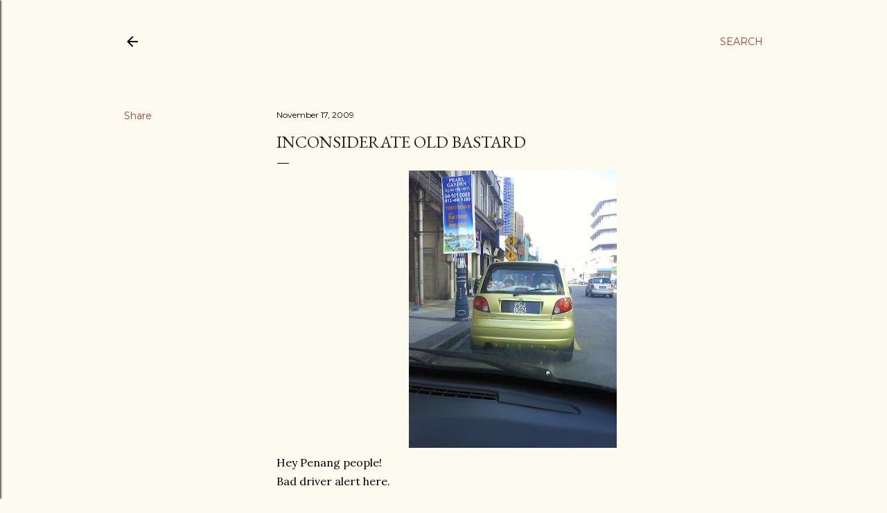

--- FILE ---
content_type: text/html; charset=UTF-8
request_url: https://www.jjzai.com/2009/11/inconsiderate-old-bastard.html
body_size: 40504
content:
<!DOCTYPE html>
<html dir='ltr' lang='en'>
<head>
<meta content='width=device-width, initial-scale=1' name='viewport'/>
<title>Inconsiderate Old Bastard</title>
<meta content='text/html; charset=UTF-8' http-equiv='Content-Type'/>
<!-- Chrome, Firefox OS and Opera -->
<meta content='#fdfaf0' name='theme-color'/>
<!-- Windows Phone -->
<meta content='#fdfaf0' name='msapplication-navbutton-color'/>
<meta content='blogger' name='generator'/>
<link href='https://www.jjzai.com/favicon.ico' rel='icon' type='image/x-icon'/>
<link href='https://www.jjzai.com/2009/11/inconsiderate-old-bastard.html' rel='canonical'/>
<link rel="alternate" type="application/atom+xml" title="JJ IN DA HOUSE - Atom" href="https://www.jjzai.com/feeds/posts/default" />
<link rel="alternate" type="application/rss+xml" title="JJ IN DA HOUSE - RSS" href="https://www.jjzai.com/feeds/posts/default?alt=rss" />
<link rel="service.post" type="application/atom+xml" title="JJ IN DA HOUSE - Atom" href="https://www.blogger.com/feeds/4252107915476538279/posts/default" />

<link rel="alternate" type="application/atom+xml" title="JJ IN DA HOUSE - Atom" href="https://www.jjzai.com/feeds/8783037126009278255/comments/default" />
<!--Can't find substitution for tag [blog.ieCssRetrofitLinks]-->
<link href='https://blogger.googleusercontent.com/img/b/R29vZ2xl/AVvXsEivowzecz3-g3e8h8XXwQHRm-FklP_XVapJLZZVWMdreCISzeww017nOrR5AkCJtdTeapnthZsjc8rrmSiQd4EmLVEMj2QuyMDObY0KXCoZ8l2OrtRx7OHVIDjjXRaaaT4U2paYustlFAw/s400/DSC09301.JPG' rel='image_src'/>
<meta content='https://www.jjzai.com/2009/11/inconsiderate-old-bastard.html' property='og:url'/>
<meta content='Inconsiderate Old Bastard' property='og:title'/>
<meta content='A blog about food, travel, events, life' property='og:description'/>
<meta content='https://blogger.googleusercontent.com/img/b/R29vZ2xl/AVvXsEivowzecz3-g3e8h8XXwQHRm-FklP_XVapJLZZVWMdreCISzeww017nOrR5AkCJtdTeapnthZsjc8rrmSiQd4EmLVEMj2QuyMDObY0KXCoZ8l2OrtRx7OHVIDjjXRaaaT4U2paYustlFAw/w1200-h630-p-k-no-nu/DSC09301.JPG' property='og:image'/>
<style type='text/css'>@font-face{font-family:'EB Garamond';font-style:normal;font-weight:400;font-display:swap;src:url(//fonts.gstatic.com/s/ebgaramond/v32/SlGDmQSNjdsmc35JDF1K5E55YMjF_7DPuGi-6_RkCY9_WamXgHlIbvw.woff2)format('woff2');unicode-range:U+0460-052F,U+1C80-1C8A,U+20B4,U+2DE0-2DFF,U+A640-A69F,U+FE2E-FE2F;}@font-face{font-family:'EB Garamond';font-style:normal;font-weight:400;font-display:swap;src:url(//fonts.gstatic.com/s/ebgaramond/v32/SlGDmQSNjdsmc35JDF1K5E55YMjF_7DPuGi-6_RkAI9_WamXgHlIbvw.woff2)format('woff2');unicode-range:U+0301,U+0400-045F,U+0490-0491,U+04B0-04B1,U+2116;}@font-face{font-family:'EB Garamond';font-style:normal;font-weight:400;font-display:swap;src:url(//fonts.gstatic.com/s/ebgaramond/v32/SlGDmQSNjdsmc35JDF1K5E55YMjF_7DPuGi-6_RkCI9_WamXgHlIbvw.woff2)format('woff2');unicode-range:U+1F00-1FFF;}@font-face{font-family:'EB Garamond';font-style:normal;font-weight:400;font-display:swap;src:url(//fonts.gstatic.com/s/ebgaramond/v32/SlGDmQSNjdsmc35JDF1K5E55YMjF_7DPuGi-6_RkB49_WamXgHlIbvw.woff2)format('woff2');unicode-range:U+0370-0377,U+037A-037F,U+0384-038A,U+038C,U+038E-03A1,U+03A3-03FF;}@font-face{font-family:'EB Garamond';font-style:normal;font-weight:400;font-display:swap;src:url(//fonts.gstatic.com/s/ebgaramond/v32/SlGDmQSNjdsmc35JDF1K5E55YMjF_7DPuGi-6_RkC49_WamXgHlIbvw.woff2)format('woff2');unicode-range:U+0102-0103,U+0110-0111,U+0128-0129,U+0168-0169,U+01A0-01A1,U+01AF-01B0,U+0300-0301,U+0303-0304,U+0308-0309,U+0323,U+0329,U+1EA0-1EF9,U+20AB;}@font-face{font-family:'EB Garamond';font-style:normal;font-weight:400;font-display:swap;src:url(//fonts.gstatic.com/s/ebgaramond/v32/SlGDmQSNjdsmc35JDF1K5E55YMjF_7DPuGi-6_RkCo9_WamXgHlIbvw.woff2)format('woff2');unicode-range:U+0100-02BA,U+02BD-02C5,U+02C7-02CC,U+02CE-02D7,U+02DD-02FF,U+0304,U+0308,U+0329,U+1D00-1DBF,U+1E00-1E9F,U+1EF2-1EFF,U+2020,U+20A0-20AB,U+20AD-20C0,U+2113,U+2C60-2C7F,U+A720-A7FF;}@font-face{font-family:'EB Garamond';font-style:normal;font-weight:400;font-display:swap;src:url(//fonts.gstatic.com/s/ebgaramond/v32/SlGDmQSNjdsmc35JDF1K5E55YMjF_7DPuGi-6_RkBI9_WamXgHlI.woff2)format('woff2');unicode-range:U+0000-00FF,U+0131,U+0152-0153,U+02BB-02BC,U+02C6,U+02DA,U+02DC,U+0304,U+0308,U+0329,U+2000-206F,U+20AC,U+2122,U+2191,U+2193,U+2212,U+2215,U+FEFF,U+FFFD;}@font-face{font-family:'Lora';font-style:normal;font-weight:400;font-display:swap;src:url(//fonts.gstatic.com/s/lora/v37/0QI6MX1D_JOuGQbT0gvTJPa787weuxJMkq18ndeYxZ2JTg.woff2)format('woff2');unicode-range:U+0460-052F,U+1C80-1C8A,U+20B4,U+2DE0-2DFF,U+A640-A69F,U+FE2E-FE2F;}@font-face{font-family:'Lora';font-style:normal;font-weight:400;font-display:swap;src:url(//fonts.gstatic.com/s/lora/v37/0QI6MX1D_JOuGQbT0gvTJPa787weuxJFkq18ndeYxZ2JTg.woff2)format('woff2');unicode-range:U+0301,U+0400-045F,U+0490-0491,U+04B0-04B1,U+2116;}@font-face{font-family:'Lora';font-style:normal;font-weight:400;font-display:swap;src:url(//fonts.gstatic.com/s/lora/v37/0QI6MX1D_JOuGQbT0gvTJPa787weuxI9kq18ndeYxZ2JTg.woff2)format('woff2');unicode-range:U+0302-0303,U+0305,U+0307-0308,U+0310,U+0312,U+0315,U+031A,U+0326-0327,U+032C,U+032F-0330,U+0332-0333,U+0338,U+033A,U+0346,U+034D,U+0391-03A1,U+03A3-03A9,U+03B1-03C9,U+03D1,U+03D5-03D6,U+03F0-03F1,U+03F4-03F5,U+2016-2017,U+2034-2038,U+203C,U+2040,U+2043,U+2047,U+2050,U+2057,U+205F,U+2070-2071,U+2074-208E,U+2090-209C,U+20D0-20DC,U+20E1,U+20E5-20EF,U+2100-2112,U+2114-2115,U+2117-2121,U+2123-214F,U+2190,U+2192,U+2194-21AE,U+21B0-21E5,U+21F1-21F2,U+21F4-2211,U+2213-2214,U+2216-22FF,U+2308-230B,U+2310,U+2319,U+231C-2321,U+2336-237A,U+237C,U+2395,U+239B-23B7,U+23D0,U+23DC-23E1,U+2474-2475,U+25AF,U+25B3,U+25B7,U+25BD,U+25C1,U+25CA,U+25CC,U+25FB,U+266D-266F,U+27C0-27FF,U+2900-2AFF,U+2B0E-2B11,U+2B30-2B4C,U+2BFE,U+3030,U+FF5B,U+FF5D,U+1D400-1D7FF,U+1EE00-1EEFF;}@font-face{font-family:'Lora';font-style:normal;font-weight:400;font-display:swap;src:url(//fonts.gstatic.com/s/lora/v37/0QI6MX1D_JOuGQbT0gvTJPa787weuxIvkq18ndeYxZ2JTg.woff2)format('woff2');unicode-range:U+0001-000C,U+000E-001F,U+007F-009F,U+20DD-20E0,U+20E2-20E4,U+2150-218F,U+2190,U+2192,U+2194-2199,U+21AF,U+21E6-21F0,U+21F3,U+2218-2219,U+2299,U+22C4-22C6,U+2300-243F,U+2440-244A,U+2460-24FF,U+25A0-27BF,U+2800-28FF,U+2921-2922,U+2981,U+29BF,U+29EB,U+2B00-2BFF,U+4DC0-4DFF,U+FFF9-FFFB,U+10140-1018E,U+10190-1019C,U+101A0,U+101D0-101FD,U+102E0-102FB,U+10E60-10E7E,U+1D2C0-1D2D3,U+1D2E0-1D37F,U+1F000-1F0FF,U+1F100-1F1AD,U+1F1E6-1F1FF,U+1F30D-1F30F,U+1F315,U+1F31C,U+1F31E,U+1F320-1F32C,U+1F336,U+1F378,U+1F37D,U+1F382,U+1F393-1F39F,U+1F3A7-1F3A8,U+1F3AC-1F3AF,U+1F3C2,U+1F3C4-1F3C6,U+1F3CA-1F3CE,U+1F3D4-1F3E0,U+1F3ED,U+1F3F1-1F3F3,U+1F3F5-1F3F7,U+1F408,U+1F415,U+1F41F,U+1F426,U+1F43F,U+1F441-1F442,U+1F444,U+1F446-1F449,U+1F44C-1F44E,U+1F453,U+1F46A,U+1F47D,U+1F4A3,U+1F4B0,U+1F4B3,U+1F4B9,U+1F4BB,U+1F4BF,U+1F4C8-1F4CB,U+1F4D6,U+1F4DA,U+1F4DF,U+1F4E3-1F4E6,U+1F4EA-1F4ED,U+1F4F7,U+1F4F9-1F4FB,U+1F4FD-1F4FE,U+1F503,U+1F507-1F50B,U+1F50D,U+1F512-1F513,U+1F53E-1F54A,U+1F54F-1F5FA,U+1F610,U+1F650-1F67F,U+1F687,U+1F68D,U+1F691,U+1F694,U+1F698,U+1F6AD,U+1F6B2,U+1F6B9-1F6BA,U+1F6BC,U+1F6C6-1F6CF,U+1F6D3-1F6D7,U+1F6E0-1F6EA,U+1F6F0-1F6F3,U+1F6F7-1F6FC,U+1F700-1F7FF,U+1F800-1F80B,U+1F810-1F847,U+1F850-1F859,U+1F860-1F887,U+1F890-1F8AD,U+1F8B0-1F8BB,U+1F8C0-1F8C1,U+1F900-1F90B,U+1F93B,U+1F946,U+1F984,U+1F996,U+1F9E9,U+1FA00-1FA6F,U+1FA70-1FA7C,U+1FA80-1FA89,U+1FA8F-1FAC6,U+1FACE-1FADC,U+1FADF-1FAE9,U+1FAF0-1FAF8,U+1FB00-1FBFF;}@font-face{font-family:'Lora';font-style:normal;font-weight:400;font-display:swap;src:url(//fonts.gstatic.com/s/lora/v37/0QI6MX1D_JOuGQbT0gvTJPa787weuxJOkq18ndeYxZ2JTg.woff2)format('woff2');unicode-range:U+0102-0103,U+0110-0111,U+0128-0129,U+0168-0169,U+01A0-01A1,U+01AF-01B0,U+0300-0301,U+0303-0304,U+0308-0309,U+0323,U+0329,U+1EA0-1EF9,U+20AB;}@font-face{font-family:'Lora';font-style:normal;font-weight:400;font-display:swap;src:url(//fonts.gstatic.com/s/lora/v37/0QI6MX1D_JOuGQbT0gvTJPa787weuxJPkq18ndeYxZ2JTg.woff2)format('woff2');unicode-range:U+0100-02BA,U+02BD-02C5,U+02C7-02CC,U+02CE-02D7,U+02DD-02FF,U+0304,U+0308,U+0329,U+1D00-1DBF,U+1E00-1E9F,U+1EF2-1EFF,U+2020,U+20A0-20AB,U+20AD-20C0,U+2113,U+2C60-2C7F,U+A720-A7FF;}@font-face{font-family:'Lora';font-style:normal;font-weight:400;font-display:swap;src:url(//fonts.gstatic.com/s/lora/v37/0QI6MX1D_JOuGQbT0gvTJPa787weuxJBkq18ndeYxZ0.woff2)format('woff2');unicode-range:U+0000-00FF,U+0131,U+0152-0153,U+02BB-02BC,U+02C6,U+02DA,U+02DC,U+0304,U+0308,U+0329,U+2000-206F,U+20AC,U+2122,U+2191,U+2193,U+2212,U+2215,U+FEFF,U+FFFD;}@font-face{font-family:'Montserrat';font-style:normal;font-weight:400;font-display:swap;src:url(//fonts.gstatic.com/s/montserrat/v31/JTUSjIg1_i6t8kCHKm459WRhyyTh89ZNpQ.woff2)format('woff2');unicode-range:U+0460-052F,U+1C80-1C8A,U+20B4,U+2DE0-2DFF,U+A640-A69F,U+FE2E-FE2F;}@font-face{font-family:'Montserrat';font-style:normal;font-weight:400;font-display:swap;src:url(//fonts.gstatic.com/s/montserrat/v31/JTUSjIg1_i6t8kCHKm459W1hyyTh89ZNpQ.woff2)format('woff2');unicode-range:U+0301,U+0400-045F,U+0490-0491,U+04B0-04B1,U+2116;}@font-face{font-family:'Montserrat';font-style:normal;font-weight:400;font-display:swap;src:url(//fonts.gstatic.com/s/montserrat/v31/JTUSjIg1_i6t8kCHKm459WZhyyTh89ZNpQ.woff2)format('woff2');unicode-range:U+0102-0103,U+0110-0111,U+0128-0129,U+0168-0169,U+01A0-01A1,U+01AF-01B0,U+0300-0301,U+0303-0304,U+0308-0309,U+0323,U+0329,U+1EA0-1EF9,U+20AB;}@font-face{font-family:'Montserrat';font-style:normal;font-weight:400;font-display:swap;src:url(//fonts.gstatic.com/s/montserrat/v31/JTUSjIg1_i6t8kCHKm459WdhyyTh89ZNpQ.woff2)format('woff2');unicode-range:U+0100-02BA,U+02BD-02C5,U+02C7-02CC,U+02CE-02D7,U+02DD-02FF,U+0304,U+0308,U+0329,U+1D00-1DBF,U+1E00-1E9F,U+1EF2-1EFF,U+2020,U+20A0-20AB,U+20AD-20C0,U+2113,U+2C60-2C7F,U+A720-A7FF;}@font-face{font-family:'Montserrat';font-style:normal;font-weight:400;font-display:swap;src:url(//fonts.gstatic.com/s/montserrat/v31/JTUSjIg1_i6t8kCHKm459WlhyyTh89Y.woff2)format('woff2');unicode-range:U+0000-00FF,U+0131,U+0152-0153,U+02BB-02BC,U+02C6,U+02DA,U+02DC,U+0304,U+0308,U+0329,U+2000-206F,U+20AC,U+2122,U+2191,U+2193,U+2212,U+2215,U+FEFF,U+FFFD;}@font-face{font-family:'Montserrat';font-style:normal;font-weight:700;font-display:swap;src:url(//fonts.gstatic.com/s/montserrat/v31/JTUSjIg1_i6t8kCHKm459WRhyyTh89ZNpQ.woff2)format('woff2');unicode-range:U+0460-052F,U+1C80-1C8A,U+20B4,U+2DE0-2DFF,U+A640-A69F,U+FE2E-FE2F;}@font-face{font-family:'Montserrat';font-style:normal;font-weight:700;font-display:swap;src:url(//fonts.gstatic.com/s/montserrat/v31/JTUSjIg1_i6t8kCHKm459W1hyyTh89ZNpQ.woff2)format('woff2');unicode-range:U+0301,U+0400-045F,U+0490-0491,U+04B0-04B1,U+2116;}@font-face{font-family:'Montserrat';font-style:normal;font-weight:700;font-display:swap;src:url(//fonts.gstatic.com/s/montserrat/v31/JTUSjIg1_i6t8kCHKm459WZhyyTh89ZNpQ.woff2)format('woff2');unicode-range:U+0102-0103,U+0110-0111,U+0128-0129,U+0168-0169,U+01A0-01A1,U+01AF-01B0,U+0300-0301,U+0303-0304,U+0308-0309,U+0323,U+0329,U+1EA0-1EF9,U+20AB;}@font-face{font-family:'Montserrat';font-style:normal;font-weight:700;font-display:swap;src:url(//fonts.gstatic.com/s/montserrat/v31/JTUSjIg1_i6t8kCHKm459WdhyyTh89ZNpQ.woff2)format('woff2');unicode-range:U+0100-02BA,U+02BD-02C5,U+02C7-02CC,U+02CE-02D7,U+02DD-02FF,U+0304,U+0308,U+0329,U+1D00-1DBF,U+1E00-1E9F,U+1EF2-1EFF,U+2020,U+20A0-20AB,U+20AD-20C0,U+2113,U+2C60-2C7F,U+A720-A7FF;}@font-face{font-family:'Montserrat';font-style:normal;font-weight:700;font-display:swap;src:url(//fonts.gstatic.com/s/montserrat/v31/JTUSjIg1_i6t8kCHKm459WlhyyTh89Y.woff2)format('woff2');unicode-range:U+0000-00FF,U+0131,U+0152-0153,U+02BB-02BC,U+02C6,U+02DA,U+02DC,U+0304,U+0308,U+0329,U+2000-206F,U+20AC,U+2122,U+2191,U+2193,U+2212,U+2215,U+FEFF,U+FFFD;}</style>
<style id='page-skin-1' type='text/css'><!--
/*! normalize.css v3.0.1 | MIT License | git.io/normalize */html{font-family:sans-serif;-ms-text-size-adjust:100%;-webkit-text-size-adjust:100%}body{margin:0}article,aside,details,figcaption,figure,footer,header,hgroup,main,nav,section,summary{display:block}audio,canvas,progress,video{display:inline-block;vertical-align:baseline}audio:not([controls]){display:none;height:0}[hidden],template{display:none}a{background:transparent}a:active,a:hover{outline:0}abbr[title]{border-bottom:1px dotted}b,strong{font-weight:bold}dfn{font-style:italic}h1{font-size:2em;margin:.67em 0}mark{background:#ff0;color:#000}small{font-size:80%}sub,sup{font-size:75%;line-height:0;position:relative;vertical-align:baseline}sup{top:-0.5em}sub{bottom:-0.25em}img{border:0}svg:not(:root){overflow:hidden}figure{margin:1em 40px}hr{-moz-box-sizing:content-box;box-sizing:content-box;height:0}pre{overflow:auto}code,kbd,pre,samp{font-family:monospace,monospace;font-size:1em}button,input,optgroup,select,textarea{color:inherit;font:inherit;margin:0}button{overflow:visible}button,select{text-transform:none}button,html input[type="button"],input[type="reset"],input[type="submit"]{-webkit-appearance:button;cursor:pointer}button[disabled],html input[disabled]{cursor:default}button::-moz-focus-inner,input::-moz-focus-inner{border:0;padding:0}input{line-height:normal}input[type="checkbox"],input[type="radio"]{box-sizing:border-box;padding:0}input[type="number"]::-webkit-inner-spin-button,input[type="number"]::-webkit-outer-spin-button{height:auto}input[type="search"]{-webkit-appearance:textfield;-moz-box-sizing:content-box;-webkit-box-sizing:content-box;box-sizing:content-box}input[type="search"]::-webkit-search-cancel-button,input[type="search"]::-webkit-search-decoration{-webkit-appearance:none}fieldset{border:1px solid #c0c0c0;margin:0 2px;padding:.35em .625em .75em}legend{border:0;padding:0}textarea{overflow:auto}optgroup{font-weight:bold}table{border-collapse:collapse;border-spacing:0}td,th{padding:0}
/*!************************************************
* Blogger Template Style
* Name: Soho
**************************************************/
body{
overflow-wrap:break-word;
word-break:break-word;
word-wrap:break-word
}
.hidden{
display:none
}
.invisible{
visibility:hidden
}
.container::after,.float-container::after{
clear:both;
content:"";
display:table
}
.clearboth{
clear:both
}
#comments .comment .comment-actions,.subscribe-popup .FollowByEmail .follow-by-email-submit{
background:0 0;
border:0;
box-shadow:none;
color:#a93e33;
cursor:pointer;
font-size:14px;
font-weight:700;
outline:0;
text-decoration:none;
text-transform:uppercase;
width:auto
}
.dim-overlay{
background-color:rgba(0,0,0,.54);
height:100vh;
left:0;
position:fixed;
top:0;
width:100%
}
#sharing-dim-overlay{
background-color:transparent
}
input::-ms-clear{
display:none
}
.blogger-logo,.svg-icon-24.blogger-logo{
fill:#ff9800;
opacity:1
}
.loading-spinner-large{
-webkit-animation:mspin-rotate 1.568s infinite linear;
animation:mspin-rotate 1.568s infinite linear;
height:48px;
overflow:hidden;
position:absolute;
width:48px;
z-index:200
}
.loading-spinner-large>div{
-webkit-animation:mspin-revrot 5332ms infinite steps(4);
animation:mspin-revrot 5332ms infinite steps(4)
}
.loading-spinner-large>div>div{
-webkit-animation:mspin-singlecolor-large-film 1333ms infinite steps(81);
animation:mspin-singlecolor-large-film 1333ms infinite steps(81);
background-size:100%;
height:48px;
width:3888px
}
.mspin-black-large>div>div,.mspin-grey_54-large>div>div{
background-image:url(https://www.blogblog.com/indie/mspin_black_large.svg)
}
.mspin-white-large>div>div{
background-image:url(https://www.blogblog.com/indie/mspin_white_large.svg)
}
.mspin-grey_54-large{
opacity:.54
}
@-webkit-keyframes mspin-singlecolor-large-film{
from{
-webkit-transform:translateX(0);
transform:translateX(0)
}
to{
-webkit-transform:translateX(-3888px);
transform:translateX(-3888px)
}
}
@keyframes mspin-singlecolor-large-film{
from{
-webkit-transform:translateX(0);
transform:translateX(0)
}
to{
-webkit-transform:translateX(-3888px);
transform:translateX(-3888px)
}
}
@-webkit-keyframes mspin-rotate{
from{
-webkit-transform:rotate(0);
transform:rotate(0)
}
to{
-webkit-transform:rotate(360deg);
transform:rotate(360deg)
}
}
@keyframes mspin-rotate{
from{
-webkit-transform:rotate(0);
transform:rotate(0)
}
to{
-webkit-transform:rotate(360deg);
transform:rotate(360deg)
}
}
@-webkit-keyframes mspin-revrot{
from{
-webkit-transform:rotate(0);
transform:rotate(0)
}
to{
-webkit-transform:rotate(-360deg);
transform:rotate(-360deg)
}
}
@keyframes mspin-revrot{
from{
-webkit-transform:rotate(0);
transform:rotate(0)
}
to{
-webkit-transform:rotate(-360deg);
transform:rotate(-360deg)
}
}
.skip-navigation{
background-color:#fff;
box-sizing:border-box;
color:#000;
display:block;
height:0;
left:0;
line-height:50px;
overflow:hidden;
padding-top:0;
position:fixed;
text-align:center;
top:0;
-webkit-transition:box-shadow .3s,height .3s,padding-top .3s;
transition:box-shadow .3s,height .3s,padding-top .3s;
width:100%;
z-index:900
}
.skip-navigation:focus{
box-shadow:0 4px 5px 0 rgba(0,0,0,.14),0 1px 10px 0 rgba(0,0,0,.12),0 2px 4px -1px rgba(0,0,0,.2);
height:50px
}
#main{
outline:0
}
.main-heading{
position:absolute;
clip:rect(1px,1px,1px,1px);
padding:0;
border:0;
height:1px;
width:1px;
overflow:hidden
}
.Attribution{
margin-top:1em;
text-align:center
}
.Attribution .blogger img,.Attribution .blogger svg{
vertical-align:bottom
}
.Attribution .blogger img{
margin-right:.5em
}
.Attribution div{
line-height:24px;
margin-top:.5em
}
.Attribution .copyright,.Attribution .image-attribution{
font-size:.7em;
margin-top:1.5em
}
.BLOG_mobile_video_class{
display:none
}
.bg-photo{
background-attachment:scroll!important
}
body .CSS_LIGHTBOX{
z-index:900
}
.extendable .show-less,.extendable .show-more{
border-color:#a93e33;
color:#a93e33;
margin-top:8px
}
.extendable .show-less.hidden,.extendable .show-more.hidden{
display:none
}
.inline-ad{
display:none;
max-width:100%;
overflow:hidden
}
.adsbygoogle{
display:block
}
#cookieChoiceInfo{
bottom:0;
top:auto
}
iframe.b-hbp-video{
border:0
}
.post-body img{
max-width:100%
}
.post-body iframe{
max-width:100%
}
.post-body a[imageanchor="1"]{
display:inline-block
}
.byline{
margin-right:1em
}
.byline:last-child{
margin-right:0
}
.link-copied-dialog{
max-width:520px;
outline:0
}
.link-copied-dialog .modal-dialog-buttons{
margin-top:8px
}
.link-copied-dialog .goog-buttonset-default{
background:0 0;
border:0
}
.link-copied-dialog .goog-buttonset-default:focus{
outline:0
}
.paging-control-container{
margin-bottom:16px
}
.paging-control-container .paging-control{
display:inline-block
}
.paging-control-container .comment-range-text::after,.paging-control-container .paging-control{
color:#a93e33
}
.paging-control-container .comment-range-text,.paging-control-container .paging-control{
margin-right:8px
}
.paging-control-container .comment-range-text::after,.paging-control-container .paging-control::after{
content:"\b7";
cursor:default;
padding-left:8px;
pointer-events:none
}
.paging-control-container .comment-range-text:last-child::after,.paging-control-container .paging-control:last-child::after{
content:none
}
.byline.reactions iframe{
height:20px
}
.b-notification{
color:#000;
background-color:#fff;
border-bottom:solid 1px #000;
box-sizing:border-box;
padding:16px 32px;
text-align:center
}
.b-notification.visible{
-webkit-transition:margin-top .3s cubic-bezier(.4,0,.2,1);
transition:margin-top .3s cubic-bezier(.4,0,.2,1)
}
.b-notification.invisible{
position:absolute
}
.b-notification-close{
position:absolute;
right:8px;
top:8px
}
.no-posts-message{
line-height:40px;
text-align:center
}
@media screen and (max-width:1162px){
body.item-view .post-body a[imageanchor="1"][style*="float: left;"],body.item-view .post-body a[imageanchor="1"][style*="float: right;"]{
float:none!important;
clear:none!important
}
body.item-view .post-body a[imageanchor="1"] img{
display:block;
height:auto;
margin:0 auto
}
body.item-view .post-body>.separator:first-child>a[imageanchor="1"]:first-child{
margin-top:20px
}
.post-body a[imageanchor]{
display:block
}
body.item-view .post-body a[imageanchor="1"]{
margin-left:0!important;
margin-right:0!important
}
body.item-view .post-body a[imageanchor="1"]+a[imageanchor="1"]{
margin-top:16px
}
}
.item-control{
display:none
}
#comments{
border-top:1px dashed rgba(0,0,0,.54);
margin-top:20px;
padding:20px
}
#comments .comment-thread ol{
margin:0;
padding-left:0;
padding-left:0
}
#comments .comment .comment-replybox-single,#comments .comment-thread .comment-replies{
margin-left:60px
}
#comments .comment-thread .thread-count{
display:none
}
#comments .comment{
list-style-type:none;
padding:0 0 30px;
position:relative
}
#comments .comment .comment{
padding-bottom:8px
}
.comment .avatar-image-container{
position:absolute
}
.comment .avatar-image-container img{
border-radius:50%
}
.avatar-image-container svg,.comment .avatar-image-container .avatar-icon{
border-radius:50%;
border:solid 1px #000000;
box-sizing:border-box;
fill:#000000;
height:35px;
margin:0;
padding:7px;
width:35px
}
.comment .comment-block{
margin-top:10px;
margin-left:60px;
padding-bottom:0
}
#comments .comment-author-header-wrapper{
margin-left:40px
}
#comments .comment .thread-expanded .comment-block{
padding-bottom:20px
}
#comments .comment .comment-header .user,#comments .comment .comment-header .user a{
color:#000000;
font-style:normal;
font-weight:700
}
#comments .comment .comment-actions{
bottom:0;
margin-bottom:15px;
position:absolute
}
#comments .comment .comment-actions>*{
margin-right:8px
}
#comments .comment .comment-header .datetime{
bottom:0;
color:#000000;
display:inline-block;
font-size:13px;
font-style:italic;
margin-left:8px
}
#comments .comment .comment-footer .comment-timestamp a,#comments .comment .comment-header .datetime a{
color:#000000
}
#comments .comment .comment-content,.comment .comment-body{
margin-top:12px;
word-break:break-word
}
.comment-body{
margin-bottom:12px
}
#comments.embed[data-num-comments="0"]{
border:0;
margin-top:0;
padding-top:0
}
#comments.embed[data-num-comments="0"] #comment-post-message,#comments.embed[data-num-comments="0"] div.comment-form>p,#comments.embed[data-num-comments="0"] p.comment-footer{
display:none
}
#comment-editor-src{
display:none
}
.comments .comments-content .loadmore.loaded{
max-height:0;
opacity:0;
overflow:hidden
}
.extendable .remaining-items{
height:0;
overflow:hidden;
-webkit-transition:height .3s cubic-bezier(.4,0,.2,1);
transition:height .3s cubic-bezier(.4,0,.2,1)
}
.extendable .remaining-items.expanded{
height:auto
}
.svg-icon-24,.svg-icon-24-button{
cursor:pointer;
height:24px;
width:24px;
min-width:24px
}
.touch-icon{
margin:-12px;
padding:12px
}
.touch-icon:active,.touch-icon:focus{
background-color:rgba(153,153,153,.4);
border-radius:50%
}
svg:not(:root).touch-icon{
overflow:visible
}
html[dir=rtl] .rtl-reversible-icon{
-webkit-transform:scaleX(-1);
-ms-transform:scaleX(-1);
transform:scaleX(-1)
}
.svg-icon-24-button,.touch-icon-button{
background:0 0;
border:0;
margin:0;
outline:0;
padding:0
}
.touch-icon-button .touch-icon:active,.touch-icon-button .touch-icon:focus{
background-color:transparent
}
.touch-icon-button:active .touch-icon,.touch-icon-button:focus .touch-icon{
background-color:rgba(153,153,153,.4);
border-radius:50%
}
.Profile .default-avatar-wrapper .avatar-icon{
border-radius:50%;
border:solid 1px #000000;
box-sizing:border-box;
fill:#000000;
margin:0
}
.Profile .individual .default-avatar-wrapper .avatar-icon{
padding:25px
}
.Profile .individual .avatar-icon,.Profile .individual .profile-img{
height:120px;
width:120px
}
.Profile .team .default-avatar-wrapper .avatar-icon{
padding:8px
}
.Profile .team .avatar-icon,.Profile .team .default-avatar-wrapper,.Profile .team .profile-img{
height:40px;
width:40px
}
.snippet-container{
margin:0;
position:relative;
overflow:hidden
}
.snippet-fade{
bottom:0;
box-sizing:border-box;
position:absolute;
width:96px
}
.snippet-fade{
right:0
}
.snippet-fade:after{
content:"\2026"
}
.snippet-fade:after{
float:right
}
.centered-top-container.sticky{
left:0;
position:fixed;
right:0;
top:0;
width:auto;
z-index:50;
-webkit-transition-property:opacity,-webkit-transform;
transition-property:opacity,-webkit-transform;
transition-property:transform,opacity;
transition-property:transform,opacity,-webkit-transform;
-webkit-transition-duration:.2s;
transition-duration:.2s;
-webkit-transition-timing-function:cubic-bezier(.4,0,.2,1);
transition-timing-function:cubic-bezier(.4,0,.2,1)
}
.centered-top-placeholder{
display:none
}
.collapsed-header .centered-top-placeholder{
display:block
}
.centered-top-container .Header .replaced h1,.centered-top-placeholder .Header .replaced h1{
display:none
}
.centered-top-container.sticky .Header .replaced h1{
display:block
}
.centered-top-container.sticky .Header .header-widget{
background:0 0
}
.centered-top-container.sticky .Header .header-image-wrapper{
display:none
}
.centered-top-container img,.centered-top-placeholder img{
max-width:100%
}
.collapsible{
-webkit-transition:height .3s cubic-bezier(.4,0,.2,1);
transition:height .3s cubic-bezier(.4,0,.2,1)
}
.collapsible,.collapsible>summary{
display:block;
overflow:hidden
}
.collapsible>:not(summary){
display:none
}
.collapsible[open]>:not(summary){
display:block
}
.collapsible:focus,.collapsible>summary:focus{
outline:0
}
.collapsible>summary{
cursor:pointer;
display:block;
padding:0
}
.collapsible:focus>summary,.collapsible>summary:focus{
background-color:transparent
}
.collapsible>summary::-webkit-details-marker{
display:none
}
.collapsible-title{
-webkit-box-align:center;
-webkit-align-items:center;
-ms-flex-align:center;
align-items:center;
display:-webkit-box;
display:-webkit-flex;
display:-ms-flexbox;
display:flex
}
.collapsible-title .title{
-webkit-box-flex:1;
-webkit-flex:1 1 auto;
-ms-flex:1 1 auto;
flex:1 1 auto;
-webkit-box-ordinal-group:1;
-webkit-order:0;
-ms-flex-order:0;
order:0;
overflow:hidden;
text-overflow:ellipsis;
white-space:nowrap
}
.collapsible-title .chevron-down,.collapsible[open] .collapsible-title .chevron-up{
display:block
}
.collapsible-title .chevron-up,.collapsible[open] .collapsible-title .chevron-down{
display:none
}
.flat-button{
cursor:pointer;
display:inline-block;
font-weight:700;
text-transform:uppercase;
border-radius:2px;
padding:8px;
margin:-8px
}
.flat-icon-button{
background:0 0;
border:0;
margin:0;
outline:0;
padding:0;
margin:-12px;
padding:12px;
cursor:pointer;
box-sizing:content-box;
display:inline-block;
line-height:0
}
.flat-icon-button,.flat-icon-button .splash-wrapper{
border-radius:50%
}
.flat-icon-button .splash.animate{
-webkit-animation-duration:.3s;
animation-duration:.3s
}
.overflowable-container{
max-height:28px;
overflow:hidden;
position:relative
}
.overflow-button{
cursor:pointer
}
#overflowable-dim-overlay{
background:0 0
}
.overflow-popup{
box-shadow:0 2px 2px 0 rgba(0,0,0,.14),0 3px 1px -2px rgba(0,0,0,.2),0 1px 5px 0 rgba(0,0,0,.12);
background-color:#fdfaf0;
left:0;
max-width:calc(100% - 32px);
position:absolute;
top:0;
visibility:hidden;
z-index:101
}
.overflow-popup ul{
list-style:none
}
.overflow-popup .tabs li,.overflow-popup li{
display:block;
height:auto
}
.overflow-popup .tabs li{
padding-left:0;
padding-right:0
}
.overflow-button.hidden,.overflow-popup .tabs li.hidden,.overflow-popup li.hidden{
display:none
}
.search{
display:-webkit-box;
display:-webkit-flex;
display:-ms-flexbox;
display:flex;
line-height:24px;
width:24px
}
.search.focused{
width:100%
}
.search.focused .section{
width:100%
}
.search form{
z-index:101
}
.search h3{
display:none
}
.search form{
display:-webkit-box;
display:-webkit-flex;
display:-ms-flexbox;
display:flex;
-webkit-box-flex:1;
-webkit-flex:1 0 0;
-ms-flex:1 0 0px;
flex:1 0 0;
border-bottom:solid 1px transparent;
padding-bottom:8px
}
.search form>*{
display:none
}
.search.focused form>*{
display:block
}
.search .search-input label{
display:none
}
.centered-top-placeholder.cloned .search form{
z-index:30
}
.search.focused form{
border-color:#000000;
position:relative;
width:auto
}
.collapsed-header .centered-top-container .search.focused form{
border-bottom-color:transparent
}
.search-expand{
-webkit-box-flex:0;
-webkit-flex:0 0 auto;
-ms-flex:0 0 auto;
flex:0 0 auto
}
.search-expand-text{
display:none
}
.search-close{
display:inline;
vertical-align:middle
}
.search-input{
-webkit-box-flex:1;
-webkit-flex:1 0 1px;
-ms-flex:1 0 1px;
flex:1 0 1px
}
.search-input input{
background:0 0;
border:0;
box-sizing:border-box;
color:#000000;
display:inline-block;
outline:0;
width:calc(100% - 48px)
}
.search-input input.no-cursor{
color:transparent;
text-shadow:0 0 0 #000000
}
.collapsed-header .centered-top-container .search-action,.collapsed-header .centered-top-container .search-input input{
color:#000000
}
.collapsed-header .centered-top-container .search-input input.no-cursor{
color:transparent;
text-shadow:0 0 0 #000000
}
.collapsed-header .centered-top-container .search-input input.no-cursor:focus,.search-input input.no-cursor:focus{
outline:0
}
.search-focused>*{
visibility:hidden
}
.search-focused .search,.search-focused .search-icon{
visibility:visible
}
.search.focused .search-action{
display:block
}
.search.focused .search-action:disabled{
opacity:.3
}
.widget.Sharing .sharing-button{
display:none
}
.widget.Sharing .sharing-buttons li{
padding:0
}
.widget.Sharing .sharing-buttons li span{
display:none
}
.post-share-buttons{
position:relative
}
.centered-bottom .share-buttons .svg-icon-24,.share-buttons .svg-icon-24{
fill:#000000
}
.sharing-open.touch-icon-button:active .touch-icon,.sharing-open.touch-icon-button:focus .touch-icon{
background-color:transparent
}
.share-buttons{
background-color:#fdfaf0;
border-radius:2px;
box-shadow:0 2px 2px 0 rgba(0,0,0,.14),0 3px 1px -2px rgba(0,0,0,.2),0 1px 5px 0 rgba(0,0,0,.12);
color:#000000;
list-style:none;
margin:0;
padding:8px 0;
position:absolute;
top:-11px;
min-width:200px;
z-index:101
}
.share-buttons.hidden{
display:none
}
.sharing-button{
background:0 0;
border:0;
margin:0;
outline:0;
padding:0;
cursor:pointer
}
.share-buttons li{
margin:0;
height:48px
}
.share-buttons li:last-child{
margin-bottom:0
}
.share-buttons li .sharing-platform-button{
box-sizing:border-box;
cursor:pointer;
display:block;
height:100%;
margin-bottom:0;
padding:0 16px;
position:relative;
width:100%
}
.share-buttons li .sharing-platform-button:focus,.share-buttons li .sharing-platform-button:hover{
background-color:rgba(128,128,128,.1);
outline:0
}
.share-buttons li svg[class*=" sharing-"],.share-buttons li svg[class^=sharing-]{
position:absolute;
top:10px
}
.share-buttons li span.sharing-platform-button{
position:relative;
top:0
}
.share-buttons li .platform-sharing-text{
display:block;
font-size:16px;
line-height:48px;
white-space:nowrap
}
.share-buttons li .platform-sharing-text{
margin-left:56px
}
.sidebar-container{
background-color:#f7f7f7;
max-width:284px;
overflow-y:auto;
-webkit-transition-property:-webkit-transform;
transition-property:-webkit-transform;
transition-property:transform;
transition-property:transform,-webkit-transform;
-webkit-transition-duration:.3s;
transition-duration:.3s;
-webkit-transition-timing-function:cubic-bezier(0,0,.2,1);
transition-timing-function:cubic-bezier(0,0,.2,1);
width:284px;
z-index:101;
-webkit-overflow-scrolling:touch
}
.sidebar-container .navigation{
line-height:0;
padding:16px
}
.sidebar-container .sidebar-back{
cursor:pointer
}
.sidebar-container .widget{
background:0 0;
margin:0 16px;
padding:16px 0
}
.sidebar-container .widget .title{
color:#000000;
margin:0
}
.sidebar-container .widget ul{
list-style:none;
margin:0;
padding:0
}
.sidebar-container .widget ul ul{
margin-left:1em
}
.sidebar-container .widget li{
font-size:16px;
line-height:normal
}
.sidebar-container .widget+.widget{
border-top:1px dashed #000000
}
.BlogArchive li{
margin:16px 0
}
.BlogArchive li:last-child{
margin-bottom:0
}
.Label li a{
display:inline-block
}
.BlogArchive .post-count,.Label .label-count{
float:right;
margin-left:.25em
}
.BlogArchive .post-count::before,.Label .label-count::before{
content:"("
}
.BlogArchive .post-count::after,.Label .label-count::after{
content:")"
}
.widget.Translate .skiptranslate>div{
display:block!important
}
.widget.Profile .profile-link{
display:-webkit-box;
display:-webkit-flex;
display:-ms-flexbox;
display:flex
}
.widget.Profile .team-member .default-avatar-wrapper,.widget.Profile .team-member .profile-img{
-webkit-box-flex:0;
-webkit-flex:0 0 auto;
-ms-flex:0 0 auto;
flex:0 0 auto;
margin-right:1em
}
.widget.Profile .individual .profile-link{
-webkit-box-orient:vertical;
-webkit-box-direction:normal;
-webkit-flex-direction:column;
-ms-flex-direction:column;
flex-direction:column
}
.widget.Profile .team .profile-link .profile-name{
-webkit-align-self:center;
-ms-flex-item-align:center;
align-self:center;
display:block;
-webkit-box-flex:1;
-webkit-flex:1 1 auto;
-ms-flex:1 1 auto;
flex:1 1 auto
}
.dim-overlay{
background-color:rgba(0,0,0,.54);
z-index:100
}
body.sidebar-visible{
overflow-y:hidden
}
@media screen and (max-width:1439px){
.sidebar-container{
bottom:0;
position:fixed;
top:0;
left:0;
right:auto
}
.sidebar-container.sidebar-invisible{
-webkit-transition-timing-function:cubic-bezier(.4,0,.6,1);
transition-timing-function:cubic-bezier(.4,0,.6,1)
}
html[dir=ltr] .sidebar-container.sidebar-invisible{
-webkit-transform:translateX(-284px);
-ms-transform:translateX(-284px);
transform:translateX(-284px)
}
html[dir=rtl] .sidebar-container.sidebar-invisible{
-webkit-transform:translateX(284px);
-ms-transform:translateX(284px);
transform:translateX(284px)
}
}
@media screen and (min-width:1440px){
.sidebar-container{
position:absolute;
top:0;
left:0;
right:auto
}
.sidebar-container .navigation{
display:none
}
}
.dialog{
box-shadow:0 2px 2px 0 rgba(0,0,0,.14),0 3px 1px -2px rgba(0,0,0,.2),0 1px 5px 0 rgba(0,0,0,.12);
background:#fdfaf0;
box-sizing:border-box;
color:#000000;
padding:30px;
position:fixed;
text-align:center;
width:calc(100% - 24px);
z-index:101
}
.dialog input[type=email],.dialog input[type=text]{
background-color:transparent;
border:0;
border-bottom:solid 1px rgba(0,0,0,.12);
color:#000000;
display:block;
font-family:EB Garamond, serif;
font-size:16px;
line-height:24px;
margin:auto;
padding-bottom:7px;
outline:0;
text-align:center;
width:100%
}
.dialog input[type=email]::-webkit-input-placeholder,.dialog input[type=text]::-webkit-input-placeholder{
color:#000000
}
.dialog input[type=email]::-moz-placeholder,.dialog input[type=text]::-moz-placeholder{
color:#000000
}
.dialog input[type=email]:-ms-input-placeholder,.dialog input[type=text]:-ms-input-placeholder{
color:#000000
}
.dialog input[type=email]::-ms-input-placeholder,.dialog input[type=text]::-ms-input-placeholder{
color:#000000
}
.dialog input[type=email]::placeholder,.dialog input[type=text]::placeholder{
color:#000000
}
.dialog input[type=email]:focus,.dialog input[type=text]:focus{
border-bottom:solid 2px #a93e33;
padding-bottom:6px
}
.dialog input.no-cursor{
color:transparent;
text-shadow:0 0 0 #000000
}
.dialog input.no-cursor:focus{
outline:0
}
.dialog input.no-cursor:focus{
outline:0
}
.dialog input[type=submit]{
font-family:EB Garamond, serif
}
.dialog .goog-buttonset-default{
color:#a93e33
}
.subscribe-popup{
max-width:364px
}
.subscribe-popup h3{
color:#2c1d14;
font-size:1.8em;
margin-top:0
}
.subscribe-popup .FollowByEmail h3{
display:none
}
.subscribe-popup .FollowByEmail .follow-by-email-submit{
color:#a93e33;
display:inline-block;
margin:0 auto;
margin-top:24px;
width:auto;
white-space:normal
}
.subscribe-popup .FollowByEmail .follow-by-email-submit:disabled{
cursor:default;
opacity:.3
}
@media (max-width:800px){
.blog-name div.widget.Subscribe{
margin-bottom:16px
}
body.item-view .blog-name div.widget.Subscribe{
margin:8px auto 16px auto;
width:100%
}
}
body#layout .bg-photo,body#layout .bg-photo-overlay{
display:none
}
body#layout .page_body{
padding:0;
position:relative;
top:0
}
body#layout .page{
display:inline-block;
left:inherit;
position:relative;
vertical-align:top;
width:540px
}
body#layout .centered{
max-width:954px
}
body#layout .navigation{
display:none
}
body#layout .sidebar-container{
display:inline-block;
width:40%
}
body#layout .hamburger-menu,body#layout .search{
display:none
}
body{
background-color:#fdfaf0;
color:#000000;
font:normal 400 20px EB Garamond, serif;
height:100%;
margin:0;
min-height:100vh
}
h1,h2,h3,h4,h5,h6{
font-weight:400
}
a{
color:#a93e33;
text-decoration:none
}
.dim-overlay{
z-index:100
}
body.sidebar-visible .page_body{
overflow-y:scroll
}
.widget .title{
color:#000000;
font:normal 400 12px Montserrat, sans-serif
}
.extendable .show-less,.extendable .show-more{
color:#a93e33;
font:normal 400 12px Montserrat, sans-serif;
margin:12px -8px 0 -8px;
text-transform:uppercase
}
.footer .widget,.main .widget{
margin:50px 0
}
.main .widget .title{
text-transform:uppercase
}
.inline-ad{
display:block;
margin-top:50px
}
.adsbygoogle{
text-align:center
}
.page_body{
display:-webkit-box;
display:-webkit-flex;
display:-ms-flexbox;
display:flex;
-webkit-box-orient:vertical;
-webkit-box-direction:normal;
-webkit-flex-direction:column;
-ms-flex-direction:column;
flex-direction:column;
min-height:100vh;
position:relative;
z-index:20
}
.page_body>*{
-webkit-box-flex:0;
-webkit-flex:0 0 auto;
-ms-flex:0 0 auto;
flex:0 0 auto
}
.page_body>#footer{
margin-top:auto
}
.centered-bottom,.centered-top{
margin:0 32px;
max-width:100%
}
.centered-top{
padding-bottom:12px;
padding-top:12px
}
.sticky .centered-top{
padding-bottom:0;
padding-top:0
}
.centered-top-container,.centered-top-placeholder{
background:#fdfaf0
}
.centered-top{
display:-webkit-box;
display:-webkit-flex;
display:-ms-flexbox;
display:flex;
-webkit-flex-wrap:wrap;
-ms-flex-wrap:wrap;
flex-wrap:wrap;
-webkit-box-pack:justify;
-webkit-justify-content:space-between;
-ms-flex-pack:justify;
justify-content:space-between;
position:relative
}
.sticky .centered-top{
-webkit-flex-wrap:nowrap;
-ms-flex-wrap:nowrap;
flex-wrap:nowrap
}
.centered-top-container .svg-icon-24,.centered-top-placeholder .svg-icon-24{
fill:#000000
}
.back-button-container,.hamburger-menu-container{
-webkit-box-flex:0;
-webkit-flex:0 0 auto;
-ms-flex:0 0 auto;
flex:0 0 auto;
height:48px;
-webkit-box-ordinal-group:2;
-webkit-order:1;
-ms-flex-order:1;
order:1
}
.sticky .back-button-container,.sticky .hamburger-menu-container{
-webkit-box-ordinal-group:2;
-webkit-order:1;
-ms-flex-order:1;
order:1
}
.back-button,.hamburger-menu,.search-expand-icon{
cursor:pointer;
margin-top:0
}
.search{
-webkit-box-align:start;
-webkit-align-items:flex-start;
-ms-flex-align:start;
align-items:flex-start;
-webkit-box-flex:0;
-webkit-flex:0 0 auto;
-ms-flex:0 0 auto;
flex:0 0 auto;
height:48px;
margin-left:24px;
-webkit-box-ordinal-group:4;
-webkit-order:3;
-ms-flex-order:3;
order:3
}
.search,.search.focused{
width:auto
}
.search.focused{
position:static
}
.sticky .search{
display:none;
-webkit-box-ordinal-group:5;
-webkit-order:4;
-ms-flex-order:4;
order:4
}
.search .section{
right:0;
margin-top:12px;
position:absolute;
top:12px;
width:0
}
.sticky .search .section{
top:0
}
.search-expand{
background:0 0;
border:0;
margin:0;
outline:0;
padding:0;
color:#a93e33;
cursor:pointer;
-webkit-box-flex:0;
-webkit-flex:0 0 auto;
-ms-flex:0 0 auto;
flex:0 0 auto;
font:normal 400 12px Montserrat, sans-serif;
text-transform:uppercase;
word-break:normal
}
.search.focused .search-expand{
visibility:hidden
}
.search .dim-overlay{
background:0 0
}
.search.focused .section{
max-width:400px
}
.search.focused form{
border-color:#000000;
height:24px
}
.search.focused .search-input{
display:-webkit-box;
display:-webkit-flex;
display:-ms-flexbox;
display:flex;
-webkit-box-flex:1;
-webkit-flex:1 1 auto;
-ms-flex:1 1 auto;
flex:1 1 auto
}
.search-input input{
-webkit-box-flex:1;
-webkit-flex:1 1 auto;
-ms-flex:1 1 auto;
flex:1 1 auto;
font:normal 400 16px Montserrat, sans-serif
}
.search input[type=submit]{
display:none
}
.subscribe-section-container{
-webkit-box-flex:1;
-webkit-flex:1 0 auto;
-ms-flex:1 0 auto;
flex:1 0 auto;
margin-left:24px;
-webkit-box-ordinal-group:3;
-webkit-order:2;
-ms-flex-order:2;
order:2;
text-align:right
}
.sticky .subscribe-section-container{
-webkit-box-flex:0;
-webkit-flex:0 0 auto;
-ms-flex:0 0 auto;
flex:0 0 auto;
-webkit-box-ordinal-group:4;
-webkit-order:3;
-ms-flex-order:3;
order:3
}
.subscribe-button{
background:0 0;
border:0;
margin:0;
outline:0;
padding:0;
color:#a93e33;
cursor:pointer;
display:inline-block;
font:normal 400 12px Montserrat, sans-serif;
line-height:48px;
margin:0;
text-transform:uppercase;
word-break:normal
}
.subscribe-popup h3{
color:#000000;
font:normal 400 12px Montserrat, sans-serif;
margin-bottom:24px;
text-transform:uppercase
}
.subscribe-popup div.widget.FollowByEmail .follow-by-email-address{
color:#000000;
font:normal 400 12px Montserrat, sans-serif
}
.subscribe-popup div.widget.FollowByEmail .follow-by-email-submit{
color:#a93e33;
font:normal 400 12px Montserrat, sans-serif;
margin-top:24px;
text-transform:uppercase
}
.blog-name{
-webkit-box-flex:1;
-webkit-flex:1 1 100%;
-ms-flex:1 1 100%;
flex:1 1 100%;
-webkit-box-ordinal-group:5;
-webkit-order:4;
-ms-flex-order:4;
order:4;
overflow:hidden
}
.sticky .blog-name{
-webkit-box-flex:1;
-webkit-flex:1 1 auto;
-ms-flex:1 1 auto;
flex:1 1 auto;
margin:0 12px;
-webkit-box-ordinal-group:3;
-webkit-order:2;
-ms-flex-order:2;
order:2
}
body.search-view .centered-top.search-focused .blog-name{
display:none
}
.widget.Header h1{
font:normal 400 18px EB Garamond, serif;
margin:0;
text-transform:uppercase
}
.widget.Header h1,.widget.Header h1 a{
color:#2c1d14
}
.widget.Header p{
color:#000000;
font:normal 400 12px Montserrat, sans-serif;
line-height:1.7
}
.sticky .widget.Header h1{
font-size:16px;
line-height:48px;
overflow:hidden;
overflow-wrap:normal;
text-overflow:ellipsis;
white-space:nowrap;
word-wrap:normal
}
.sticky .widget.Header p{
display:none
}
.sticky{
box-shadow:0 1px 3px #000000
}
#page_list_top .widget.PageList{
font:normal 400 14px Montserrat, sans-serif;
line-height:28px
}
#page_list_top .widget.PageList .title{
display:none
}
#page_list_top .widget.PageList .overflowable-contents{
overflow:hidden
}
#page_list_top .widget.PageList .overflowable-contents ul{
list-style:none;
margin:0;
padding:0
}
#page_list_top .widget.PageList .overflow-popup ul{
list-style:none;
margin:0;
padding:0 20px
}
#page_list_top .widget.PageList .overflowable-contents li{
display:inline-block
}
#page_list_top .widget.PageList .overflowable-contents li.hidden{
display:none
}
#page_list_top .widget.PageList .overflowable-contents li:not(:first-child):before{
color:#000000;
content:"\b7"
}
#page_list_top .widget.PageList .overflow-button a,#page_list_top .widget.PageList .overflow-popup li a,#page_list_top .widget.PageList .overflowable-contents li a{
color:#000000;
font:normal 400 14px Montserrat, sans-serif;
line-height:28px;
text-transform:uppercase
}
#page_list_top .widget.PageList .overflow-popup li.selected a,#page_list_top .widget.PageList .overflowable-contents li.selected a{
color:#000000;
font:normal 700 14px Montserrat, sans-serif;
line-height:28px
}
#page_list_top .widget.PageList .overflow-button{
display:inline
}
.sticky #page_list_top{
display:none
}
body.homepage-view .hero-image.has-image{
background:#fdfaf0 url(https://blogger.googleusercontent.com/img/a/AVvXsEiKpbD2UrXQb3mDgCc548cv3WR-a_hlexUUzj63h24F2hd8aDIgSOsZhLVAiTgiOMGB5KfhKvPb6-HGqmO6z0Hreu1u6hByTrVfkk6v4QwlEZLyhSVq69NXIwF6QLJsPaFpO6nj54YKP7xhK0jTGG11uJXifXIRHB1KRTIJiExQY3FdbUmVyeA80fcKmNs=s1600) repeat scroll top left;
background-attachment:scroll;
background-color:#fdfaf0;
background-size:cover;
height:62.5vw;
max-height:75vh;
min-height:200px;
width:100%
}
.post-filter-message{
background-color:#f4d6d3;
color:#000000;
display:-webkit-box;
display:-webkit-flex;
display:-ms-flexbox;
display:flex;
-webkit-flex-wrap:wrap;
-ms-flex-wrap:wrap;
flex-wrap:wrap;
font:normal 400 12px Montserrat, sans-serif;
-webkit-box-pack:justify;
-webkit-justify-content:space-between;
-ms-flex-pack:justify;
justify-content:space-between;
margin-top:50px;
padding:18px
}
.post-filter-message .message-container{
-webkit-box-flex:1;
-webkit-flex:1 1 auto;
-ms-flex:1 1 auto;
flex:1 1 auto;
min-width:0
}
.post-filter-message .home-link-container{
-webkit-box-flex:0;
-webkit-flex:0 0 auto;
-ms-flex:0 0 auto;
flex:0 0 auto
}
.post-filter-message .search-label,.post-filter-message .search-query{
color:#000000;
font:normal 700 12px Montserrat, sans-serif;
text-transform:uppercase
}
.post-filter-message .home-link,.post-filter-message .home-link a{
color:#a93e33;
font:normal 700 12px Montserrat, sans-serif;
text-transform:uppercase
}
.widget.FeaturedPost .thumb.hero-thumb{
background-position:center;
background-size:cover;
height:360px
}
.widget.FeaturedPost .featured-post-snippet:before{
content:"\2014"
}
.snippet-container,.snippet-fade{
font:normal 400 14px Lora, serif;
line-height:23.8px
}
.snippet-container{
max-height:166.6px;
overflow:hidden
}
.snippet-fade{
background:-webkit-linear-gradient(left,#fdfaf0 0,#fdfaf0 20%,rgba(253, 250, 240, 0) 100%);
background:linear-gradient(to left,#fdfaf0 0,#fdfaf0 20%,rgba(253, 250, 240, 0) 100%);
color:#000000
}
.post-sidebar{
display:none
}
.widget.Blog .blog-posts .post-outer-container{
width:100%
}
.no-posts{
text-align:center
}
body.feed-view .widget.Blog .blog-posts .post-outer-container,body.item-view .widget.Blog .blog-posts .post-outer{
margin-bottom:50px
}
.widget.Blog .post.no-featured-image,.widget.PopularPosts .post.no-featured-image{
background-color:#f4d6d3;
padding:30px
}
.widget.Blog .post>.post-share-buttons-top{
right:0;
position:absolute;
top:0
}
.widget.Blog .post>.post-share-buttons-bottom{
bottom:0;
right:0;
position:absolute
}
.blog-pager{
text-align:right
}
.blog-pager a{
color:#a93e33;
font:normal 400 12px Montserrat, sans-serif;
text-transform:uppercase
}
.blog-pager .blog-pager-newer-link,.blog-pager .home-link{
display:none
}
.post-title{
font:normal 400 20px EB Garamond, serif;
margin:0;
text-transform:uppercase
}
.post-title,.post-title a{
color:#2c1d14
}
.post.no-featured-image .post-title,.post.no-featured-image .post-title a{
color:#000000
}
body.item-view .post-body-container:before{
content:"\2014"
}
.post-body{
color:#000000;
font:normal 400 14px Lora, serif;
line-height:1.7
}
.post-body blockquote{
color:#000000;
font:normal 400 16px Montserrat, sans-serif;
line-height:1.7;
margin-left:0;
margin-right:0
}
.post-body img{
height:auto;
max-width:100%
}
.post-body .tr-caption{
color:#000000;
font:normal 400 12px Montserrat, sans-serif;
line-height:1.7
}
.snippet-thumbnail{
position:relative
}
.snippet-thumbnail .post-header{
background:#fdfaf0;
bottom:0;
margin-bottom:0;
padding-right:15px;
padding-bottom:5px;
padding-top:5px;
position:absolute
}
.snippet-thumbnail img{
width:100%
}
.post-footer,.post-header{
margin:8px 0
}
body.item-view .widget.Blog .post-header{
margin:0 0 16px 0
}
body.item-view .widget.Blog .post-footer{
margin:50px 0 0 0
}
.widget.FeaturedPost .post-footer{
display:-webkit-box;
display:-webkit-flex;
display:-ms-flexbox;
display:flex;
-webkit-flex-wrap:wrap;
-ms-flex-wrap:wrap;
flex-wrap:wrap;
-webkit-box-pack:justify;
-webkit-justify-content:space-between;
-ms-flex-pack:justify;
justify-content:space-between
}
.widget.FeaturedPost .post-footer>*{
-webkit-box-flex:0;
-webkit-flex:0 1 auto;
-ms-flex:0 1 auto;
flex:0 1 auto
}
.widget.FeaturedPost .post-footer,.widget.FeaturedPost .post-footer a,.widget.FeaturedPost .post-footer button{
line-height:1.7
}
.jump-link{
margin:-8px
}
.post-header,.post-header a,.post-header button{
color:#000000;
font:normal 400 12px Montserrat, sans-serif
}
.post.no-featured-image .post-header,.post.no-featured-image .post-header a,.post.no-featured-image .post-header button{
color:#000000
}
.post-footer,.post-footer a,.post-footer button{
color:#a93e33;
font:normal 400 12px Montserrat, sans-serif
}
.post.no-featured-image .post-footer,.post.no-featured-image .post-footer a,.post.no-featured-image .post-footer button{
color:#a93e33
}
body.item-view .post-footer-line{
line-height:2.3
}
.byline{
display:inline-block
}
.byline .flat-button{
text-transform:none
}
.post-header .byline:not(:last-child):after{
content:"\b7"
}
.post-header .byline:not(:last-child){
margin-right:0
}
.byline.post-labels a{
display:inline-block;
word-break:break-all
}
.byline.post-labels a:not(:last-child):after{
content:","
}
.byline.reactions .reactions-label{
line-height:22px;
vertical-align:top
}
.post-share-buttons{
margin-left:0
}
.share-buttons{
background-color:#fffdf9;
border-radius:0;
box-shadow:0 1px 1px 1px #000000;
color:#000000;
font:normal 400 16px Montserrat, sans-serif
}
.share-buttons .svg-icon-24{
fill:#a93e33
}
#comment-holder .continue{
display:none
}
#comment-editor{
margin-bottom:20px;
margin-top:20px
}
.widget.Attribution,.widget.Attribution .copyright,.widget.Attribution .copyright a,.widget.Attribution .image-attribution,.widget.Attribution .image-attribution a,.widget.Attribution a{
color:#000000;
font:normal 400 12px Montserrat, sans-serif
}
.widget.Attribution svg{
fill:#000000
}
.widget.Attribution .blogger a{
display:-webkit-box;
display:-webkit-flex;
display:-ms-flexbox;
display:flex;
-webkit-align-content:center;
-ms-flex-line-pack:center;
align-content:center;
-webkit-box-pack:center;
-webkit-justify-content:center;
-ms-flex-pack:center;
justify-content:center;
line-height:24px
}
.widget.Attribution .blogger svg{
margin-right:8px
}
.widget.Profile ul{
list-style:none;
padding:0
}
.widget.Profile .individual .default-avatar-wrapper,.widget.Profile .individual .profile-img{
border-radius:50%;
display:inline-block;
height:120px;
width:120px
}
.widget.Profile .individual .profile-data a,.widget.Profile .team .profile-name{
color:#2c1d14;
font:normal 400 20px EB Garamond, serif;
text-transform:none
}
.widget.Profile .individual dd{
color:#000000;
font:normal 400 20px EB Garamond, serif;
margin:0 auto
}
.widget.Profile .individual .profile-link,.widget.Profile .team .visit-profile{
color:#a93e33;
font:normal 400 12px Montserrat, sans-serif;
text-transform:uppercase
}
.widget.Profile .team .default-avatar-wrapper,.widget.Profile .team .profile-img{
border-radius:50%;
float:left;
height:40px;
width:40px
}
.widget.Profile .team .profile-link .profile-name-wrapper{
-webkit-box-flex:1;
-webkit-flex:1 1 auto;
-ms-flex:1 1 auto;
flex:1 1 auto
}
.widget.Label li,.widget.Label span.label-size{
color:#a93e33;
display:inline-block;
font:normal 400 12px Montserrat, sans-serif;
word-break:break-all
}
.widget.Label li:not(:last-child):after,.widget.Label span.label-size:not(:last-child):after{
content:","
}
.widget.PopularPosts .post{
margin-bottom:50px
}
body.item-view #sidebar .widget.PopularPosts{
margin-left:40px;
width:inherit
}
#comments{
border-top:none;
padding:0
}
#comments .comment .comment-footer,#comments .comment .comment-header,#comments .comment .comment-header .datetime,#comments .comment .comment-header .datetime a{
color:#000000;
font:normal 400 12px Montserrat, sans-serif
}
#comments .comment .comment-author,#comments .comment .comment-author a,#comments .comment .comment-header .user,#comments .comment .comment-header .user a{
color:#000000;
font:normal 400 14px Montserrat, sans-serif
}
#comments .comment .comment-body,#comments .comment .comment-content{
color:#000000;
font:normal 400 14px Lora, serif
}
#comments .comment .comment-actions,#comments .footer,#comments .footer a,#comments .loadmore,#comments .paging-control{
color:#a93e33;
font:normal 400 12px Montserrat, sans-serif;
text-transform:uppercase
}
#commentsHolder{
border-bottom:none;
border-top:none
}
#comments .comment-form h4{
position:absolute;
clip:rect(1px,1px,1px,1px);
padding:0;
border:0;
height:1px;
width:1px;
overflow:hidden
}
.sidebar-container{
background-color:#fdfaf0;
color:#000000;
font:normal 400 14px Montserrat, sans-serif;
min-height:100%
}
html[dir=ltr] .sidebar-container{
box-shadow:1px 0 3px #000000
}
html[dir=rtl] .sidebar-container{
box-shadow:-1px 0 3px #000000
}
.sidebar-container a{
color:#a93e33
}
.sidebar-container .svg-icon-24{
fill:#000000
}
.sidebar-container .widget{
margin:0;
margin-left:40px;
padding:40px;
padding-left:0
}
.sidebar-container .widget+.widget{
border-top:1px solid #000000
}
.sidebar-container .widget .title{
color:#000000;
font:normal 400 16px Montserrat, sans-serif
}
.sidebar-container .widget ul li,.sidebar-container .widget.BlogArchive #ArchiveList li{
font:normal 400 14px Montserrat, sans-serif;
margin:1em 0 0 0
}
.sidebar-container .BlogArchive .post-count,.sidebar-container .Label .label-count{
float:none
}
.sidebar-container .Label li a{
display:inline
}
.sidebar-container .widget.Profile .default-avatar-wrapper .avatar-icon{
border-color:#000000;
fill:#000000
}
.sidebar-container .widget.Profile .individual{
text-align:center
}
.sidebar-container .widget.Profile .individual dd:before{
content:"\2014";
display:block
}
.sidebar-container .widget.Profile .individual .profile-data a,.sidebar-container .widget.Profile .team .profile-name{
color:#000000;
font:normal 400 24px EB Garamond, serif
}
.sidebar-container .widget.Profile .individual dd{
color:#000000;
font:normal 400 12px Montserrat, sans-serif;
margin:0 30px
}
.sidebar-container .widget.Profile .individual .profile-link,.sidebar-container .widget.Profile .team .visit-profile{
color:#a93e33;
font:normal 400 14px Montserrat, sans-serif
}
.sidebar-container .snippet-fade{
background:-webkit-linear-gradient(left,#fdfaf0 0,#fdfaf0 20%,rgba(253, 250, 240, 0) 100%);
background:linear-gradient(to left,#fdfaf0 0,#fdfaf0 20%,rgba(253, 250, 240, 0) 100%)
}
@media screen and (min-width:640px){
.centered-bottom,.centered-top{
margin:0 auto;
width:576px
}
.centered-top{
-webkit-flex-wrap:nowrap;
-ms-flex-wrap:nowrap;
flex-wrap:nowrap;
padding-bottom:24px;
padding-top:36px
}
.blog-name{
-webkit-box-flex:1;
-webkit-flex:1 1 auto;
-ms-flex:1 1 auto;
flex:1 1 auto;
min-width:0;
-webkit-box-ordinal-group:3;
-webkit-order:2;
-ms-flex-order:2;
order:2
}
.sticky .blog-name{
margin:0
}
.back-button-container,.hamburger-menu-container{
margin-right:36px;
-webkit-box-ordinal-group:2;
-webkit-order:1;
-ms-flex-order:1;
order:1
}
.search{
margin-left:36px;
-webkit-box-ordinal-group:5;
-webkit-order:4;
-ms-flex-order:4;
order:4
}
.search .section{
top:36px
}
.sticky .search{
display:block
}
.subscribe-section-container{
-webkit-box-flex:0;
-webkit-flex:0 0 auto;
-ms-flex:0 0 auto;
flex:0 0 auto;
margin-left:36px;
-webkit-box-ordinal-group:4;
-webkit-order:3;
-ms-flex-order:3;
order:3
}
.subscribe-button{
font:normal 400 14px Montserrat, sans-serif;
line-height:48px
}
.subscribe-popup h3{
font:normal 400 14px Montserrat, sans-serif
}
.subscribe-popup div.widget.FollowByEmail .follow-by-email-address{
font:normal 400 14px Montserrat, sans-serif
}
.subscribe-popup div.widget.FollowByEmail .follow-by-email-submit{
font:normal 400 14px Montserrat, sans-serif
}
.widget .title{
font:normal 400 14px Montserrat, sans-serif
}
.widget.Blog .post.no-featured-image,.widget.PopularPosts .post.no-featured-image{
padding:65px
}
.post-title{
font:normal 400 24px EB Garamond, serif
}
.blog-pager a{
font:normal 400 14px Montserrat, sans-serif
}
.widget.Header h1{
font:normal 400 36px EB Garamond, serif
}
.sticky .widget.Header h1{
font-size:24px
}
}
@media screen and (min-width:1162px){
.centered-bottom,.centered-top{
width:922px
}
.back-button-container,.hamburger-menu-container{
margin-right:48px
}
.search{
margin-left:48px
}
.search-expand{
font:normal 400 14px Montserrat, sans-serif;
line-height:48px
}
.search-expand-text{
display:block
}
.search-expand-icon{
display:none
}
.subscribe-section-container{
margin-left:48px
}
.post-filter-message{
font:normal 400 14px Montserrat, sans-serif
}
.post-filter-message .search-label,.post-filter-message .search-query{
font:normal 700 14px Montserrat, sans-serif
}
.post-filter-message .home-link{
font:normal 700 14px Montserrat, sans-serif
}
.widget.Blog .blog-posts .post-outer-container{
width:451px
}
body.error-view .widget.Blog .blog-posts .post-outer-container,body.item-view .widget.Blog .blog-posts .post-outer-container{
width:100%
}
body.item-view .widget.Blog .blog-posts .post-outer{
display:-webkit-box;
display:-webkit-flex;
display:-ms-flexbox;
display:flex
}
#comments,body.item-view .post-outer-container .inline-ad,body.item-view .widget.PopularPosts{
margin-left:220px;
width:682px
}
.post-sidebar{
box-sizing:border-box;
display:block;
font:normal 400 14px Montserrat, sans-serif;
padding-right:20px;
width:220px
}
.post-sidebar-item{
margin-bottom:30px
}
.post-sidebar-item ul{
list-style:none;
padding:0
}
.post-sidebar-item .sharing-button{
color:#a93e33;
cursor:pointer;
display:inline-block;
font:normal 400 14px Montserrat, sans-serif;
line-height:normal;
word-break:normal
}
.post-sidebar-labels li{
margin-bottom:8px
}
body.item-view .widget.Blog .post{
width:682px
}
.widget.Blog .post.no-featured-image,.widget.PopularPosts .post.no-featured-image{
padding:100px 65px
}
.page .widget.FeaturedPost .post-content{
display:-webkit-box;
display:-webkit-flex;
display:-ms-flexbox;
display:flex;
-webkit-box-pack:justify;
-webkit-justify-content:space-between;
-ms-flex-pack:justify;
justify-content:space-between
}
.page .widget.FeaturedPost .thumb-link{
display:-webkit-box;
display:-webkit-flex;
display:-ms-flexbox;
display:flex
}
.page .widget.FeaturedPost .thumb.hero-thumb{
height:auto;
min-height:300px;
width:451px
}
.page .widget.FeaturedPost .post-content.has-featured-image .post-text-container{
width:425px
}
.page .widget.FeaturedPost .post-content.no-featured-image .post-text-container{
width:100%
}
.page .widget.FeaturedPost .post-header{
margin:0 0 8px 0
}
.page .widget.FeaturedPost .post-footer{
margin:8px 0 0 0
}
.post-body{
font:normal 400 16px Lora, serif;
line-height:1.7
}
.post-body blockquote{
font:normal 400 24px Montserrat, sans-serif;
line-height:1.7
}
.snippet-container,.snippet-fade{
font:normal 400 16px Lora, serif;
line-height:27.2px
}
.snippet-container{
max-height:326.4px
}
.widget.Profile .individual .profile-data a,.widget.Profile .team .profile-name{
font:normal 400 24px EB Garamond, serif
}
.widget.Profile .individual .profile-link,.widget.Profile .team .visit-profile{
font:normal 400 14px Montserrat, sans-serif
}
}
@media screen and (min-width:1440px){
body{
position:relative
}
.page_body{
margin-left:284px
}
.sticky .centered-top{
padding-left:284px
}
.hamburger-menu-container{
display:none
}
.sidebar-container{
overflow:visible;
z-index:32
}
}

--></style>
<style id='template-skin-1' type='text/css'><!--
body#layout .hidden,
body#layout .invisible {
display: inherit;
}
body#layout .page {
width: 60%;
}
body#layout.ltr .page {
float: right;
}
body#layout.rtl .page {
float: left;
}
body#layout .sidebar-container {
width: 40%;
}
body#layout.ltr .sidebar-container {
float: left;
}
body#layout.rtl .sidebar-container {
float: right;
}
--></style>
<script async='async' src='//pagead2.googlesyndication.com/pagead/js/adsbygoogle.js'></script>
<script async='async' src='https://www.gstatic.com/external_hosted/imagesloaded/imagesloaded-3.1.8.min.js'></script>
<script async='async' src='https://www.gstatic.com/external_hosted/vanillamasonry-v3_1_5/masonry.pkgd.min.js'></script>
<script async='async' src='https://www.gstatic.com/external_hosted/clipboardjs/clipboard.min.js'></script>
<script type='text/javascript'>
        (function(i,s,o,g,r,a,m){i['GoogleAnalyticsObject']=r;i[r]=i[r]||function(){
        (i[r].q=i[r].q||[]).push(arguments)},i[r].l=1*new Date();a=s.createElement(o),
        m=s.getElementsByTagName(o)[0];a.async=1;a.src=g;m.parentNode.insertBefore(a,m)
        })(window,document,'script','https://www.google-analytics.com/analytics.js','ga');
        ga('create', 'UA-40780477-1', 'auto', 'blogger');
        ga('blogger.send', 'pageview');
      </script>
<style>
    body.homepage-view .hero-image.has-image {background-image:url(https\:\/\/blogger.googleusercontent.com\/img\/a\/AVvXsEiKpbD2UrXQb3mDgCc548cv3WR-a_hlexUUzj63h24F2hd8aDIgSOsZhLVAiTgiOMGB5KfhKvPb6-HGqmO6z0Hreu1u6hByTrVfkk6v4QwlEZLyhSVq69NXIwF6QLJsPaFpO6nj54YKP7xhK0jTGG11uJXifXIRHB1KRTIJiExQY3FdbUmVyeA80fcKmNs=s1600);}
    
@media (max-width: 320px) { body.homepage-view .hero-image.has-image {background-image:url(https\:\/\/blogger.googleusercontent.com\/img\/a\/AVvXsEiKpbD2UrXQb3mDgCc548cv3WR-a_hlexUUzj63h24F2hd8aDIgSOsZhLVAiTgiOMGB5KfhKvPb6-HGqmO6z0Hreu1u6hByTrVfkk6v4QwlEZLyhSVq69NXIwF6QLJsPaFpO6nj54YKP7xhK0jTGG11uJXifXIRHB1KRTIJiExQY3FdbUmVyeA80fcKmNs=w320);}}
@media (max-width: 640px) and (min-width: 321px) { body.homepage-view .hero-image.has-image {background-image:url(https\:\/\/blogger.googleusercontent.com\/img\/a\/AVvXsEiKpbD2UrXQb3mDgCc548cv3WR-a_hlexUUzj63h24F2hd8aDIgSOsZhLVAiTgiOMGB5KfhKvPb6-HGqmO6z0Hreu1u6hByTrVfkk6v4QwlEZLyhSVq69NXIwF6QLJsPaFpO6nj54YKP7xhK0jTGG11uJXifXIRHB1KRTIJiExQY3FdbUmVyeA80fcKmNs=w640);}}
@media (max-width: 800px) and (min-width: 641px) { body.homepage-view .hero-image.has-image {background-image:url(https\:\/\/blogger.googleusercontent.com\/img\/a\/AVvXsEiKpbD2UrXQb3mDgCc548cv3WR-a_hlexUUzj63h24F2hd8aDIgSOsZhLVAiTgiOMGB5KfhKvPb6-HGqmO6z0Hreu1u6hByTrVfkk6v4QwlEZLyhSVq69NXIwF6QLJsPaFpO6nj54YKP7xhK0jTGG11uJXifXIRHB1KRTIJiExQY3FdbUmVyeA80fcKmNs=w800);}}
@media (max-width: 1024px) and (min-width: 801px) { body.homepage-view .hero-image.has-image {background-image:url(https\:\/\/blogger.googleusercontent.com\/img\/a\/AVvXsEiKpbD2UrXQb3mDgCc548cv3WR-a_hlexUUzj63h24F2hd8aDIgSOsZhLVAiTgiOMGB5KfhKvPb6-HGqmO6z0Hreu1u6hByTrVfkk6v4QwlEZLyhSVq69NXIwF6QLJsPaFpO6nj54YKP7xhK0jTGG11uJXifXIRHB1KRTIJiExQY3FdbUmVyeA80fcKmNs=w1024);}}
@media (max-width: 1440px) and (min-width: 1025px) { body.homepage-view .hero-image.has-image {background-image:url(https\:\/\/blogger.googleusercontent.com\/img\/a\/AVvXsEiKpbD2UrXQb3mDgCc548cv3WR-a_hlexUUzj63h24F2hd8aDIgSOsZhLVAiTgiOMGB5KfhKvPb6-HGqmO6z0Hreu1u6hByTrVfkk6v4QwlEZLyhSVq69NXIwF6QLJsPaFpO6nj54YKP7xhK0jTGG11uJXifXIRHB1KRTIJiExQY3FdbUmVyeA80fcKmNs=w1440);}}
@media (max-width: 1680px) and (min-width: 1441px) { body.homepage-view .hero-image.has-image {background-image:url(https\:\/\/blogger.googleusercontent.com\/img\/a\/AVvXsEiKpbD2UrXQb3mDgCc548cv3WR-a_hlexUUzj63h24F2hd8aDIgSOsZhLVAiTgiOMGB5KfhKvPb6-HGqmO6z0Hreu1u6hByTrVfkk6v4QwlEZLyhSVq69NXIwF6QLJsPaFpO6nj54YKP7xhK0jTGG11uJXifXIRHB1KRTIJiExQY3FdbUmVyeA80fcKmNs=w1680);}}
@media (max-width: 1920px) and (min-width: 1681px) { body.homepage-view .hero-image.has-image {background-image:url(https\:\/\/blogger.googleusercontent.com\/img\/a\/AVvXsEiKpbD2UrXQb3mDgCc548cv3WR-a_hlexUUzj63h24F2hd8aDIgSOsZhLVAiTgiOMGB5KfhKvPb6-HGqmO6z0Hreu1u6hByTrVfkk6v4QwlEZLyhSVq69NXIwF6QLJsPaFpO6nj54YKP7xhK0jTGG11uJXifXIRHB1KRTIJiExQY3FdbUmVyeA80fcKmNs=w1920);}}
/* Last tag covers anything over one higher than the previous max-size cap. */
@media (min-width: 1921px) { body.homepage-view .hero-image.has-image {background-image:url(https\:\/\/blogger.googleusercontent.com\/img\/a\/AVvXsEiKpbD2UrXQb3mDgCc548cv3WR-a_hlexUUzj63h24F2hd8aDIgSOsZhLVAiTgiOMGB5KfhKvPb6-HGqmO6z0Hreu1u6hByTrVfkk6v4QwlEZLyhSVq69NXIwF6QLJsPaFpO6nj54YKP7xhK0jTGG11uJXifXIRHB1KRTIJiExQY3FdbUmVyeA80fcKmNs=w2560);}}
  </style>
<link href='https://www.blogger.com/dyn-css/authorization.css?targetBlogID=4252107915476538279&amp;zx=51ed5a9d-bd03-446b-9307-dc127d861b55' media='none' onload='if(media!=&#39;all&#39;)media=&#39;all&#39;' rel='stylesheet'/><noscript><link href='https://www.blogger.com/dyn-css/authorization.css?targetBlogID=4252107915476538279&amp;zx=51ed5a9d-bd03-446b-9307-dc127d861b55' rel='stylesheet'/></noscript>
<meta name='google-adsense-platform-account' content='ca-host-pub-1556223355139109'/>
<meta name='google-adsense-platform-domain' content='blogspot.com'/>

<!-- data-ad-client=ca-pub-1662843964616305 -->

</head>
<body class='post-view item-view version-1-3-3 variant-fancy_red'>
<a class='skip-navigation' href='#main' tabindex='0'>
Skip to main content
</a>
<div class='page'>
<div class='page_body'>
<div class='main-page-body-content'>
<div class='centered-top-placeholder'></div>
<header class='centered-top-container' role='banner'>
<div class='centered-top'>
<div class='back-button-container'>
<a href='https://www.jjzai.com/'>
<svg class='svg-icon-24 touch-icon back-button rtl-reversible-icon'>
<use xlink:href='/responsive/sprite_v1_6.css.svg#ic_arrow_back_black_24dp' xmlns:xlink='http://www.w3.org/1999/xlink'></use>
</svg>
</a>
</div>
<div class='search'>
<button aria-label='Search' class='search-expand touch-icon-button'>
<div class='search-expand-text'>Search</div>
<svg class='svg-icon-24 touch-icon search-expand-icon'>
<use xlink:href='/responsive/sprite_v1_6.css.svg#ic_search_black_24dp' xmlns:xlink='http://www.w3.org/1999/xlink'></use>
</svg>
</button>
<div class='section' id='search_top' name='Search (Top)'><div class='widget BlogSearch' data-version='2' id='BlogSearch1'>
<h3 class='title'>
Search This Blog
</h3>
<div class='widget-content' role='search'>
<form action='https://www.jjzai.com/search' target='_top'>
<div class='search-input'>
<input aria-label='Search this blog' autocomplete='off' name='q' placeholder='Search this blog' value=''/>
</div>
<label>
<input type='submit'/>
<svg class='svg-icon-24 touch-icon search-icon'>
<use xlink:href='/responsive/sprite_v1_6.css.svg#ic_search_black_24dp' xmlns:xlink='http://www.w3.org/1999/xlink'></use>
</svg>
</label>
</form>
</div>
</div></div>
</div>
<div class='blog-name'>
<div class='no-items section' id='header' name='Header'>
</div>
<nav role='navigation'>
<div class='no-items section' id='page_list_top' name='Page List (Top)'>
</div>
</nav>
</div>
</div>
</header>
<div class='hero-image has-image'></div>
<main class='centered-bottom' id='main' role='main' tabindex='-1'>
<div class='main section' id='page_body' name='Page Body'>
<div class='widget Blog' data-version='2' id='Blog1'>
<div class='blog-posts hfeed container'>
<div class='post-outer-container'>
<div class='post-outer'>
<div class='post-sidebar'>
<div class='post-sidebar-item post-share-buttons'>
<div aria-owns='sharing-popup-Blog1-byline-8783037126009278255' class='sharing' data-title=''>
<button aria-controls='sharing-popup-Blog1-byline-8783037126009278255' aria-label='Share' class='sharing-button touch-icon-button' id='sharing-button-Blog1-byline-8783037126009278255' role='button'>
Share
</button>
<div class='share-buttons-container'>
<ul aria-hidden='true' aria-label='Share' class='share-buttons hidden' id='sharing-popup-Blog1-byline-8783037126009278255' role='menu'>
<li>
<span aria-label='Get link' class='sharing-platform-button sharing-element-link' data-href='https://www.blogger.com/share-post.g?blogID=4252107915476538279&postID=8783037126009278255&target=' data-url='https://www.jjzai.com/2009/11/inconsiderate-old-bastard.html' role='menuitem' tabindex='-1' title='Get link'>
<svg class='svg-icon-24 touch-icon sharing-link'>
<use xlink:href='/responsive/sprite_v1_6.css.svg#ic_24_link_dark' xmlns:xlink='http://www.w3.org/1999/xlink'></use>
</svg>
<span class='platform-sharing-text'>Get link</span>
</span>
</li>
<li>
<span aria-label='Share to Facebook' class='sharing-platform-button sharing-element-facebook' data-href='https://www.blogger.com/share-post.g?blogID=4252107915476538279&postID=8783037126009278255&target=facebook' data-url='https://www.jjzai.com/2009/11/inconsiderate-old-bastard.html' role='menuitem' tabindex='-1' title='Share to Facebook'>
<svg class='svg-icon-24 touch-icon sharing-facebook'>
<use xlink:href='/responsive/sprite_v1_6.css.svg#ic_24_facebook_dark' xmlns:xlink='http://www.w3.org/1999/xlink'></use>
</svg>
<span class='platform-sharing-text'>Facebook</span>
</span>
</li>
<li>
<span aria-label='Share to X' class='sharing-platform-button sharing-element-twitter' data-href='https://www.blogger.com/share-post.g?blogID=4252107915476538279&postID=8783037126009278255&target=twitter' data-url='https://www.jjzai.com/2009/11/inconsiderate-old-bastard.html' role='menuitem' tabindex='-1' title='Share to X'>
<svg class='svg-icon-24 touch-icon sharing-twitter'>
<use xlink:href='/responsive/sprite_v1_6.css.svg#ic_24_twitter_dark' xmlns:xlink='http://www.w3.org/1999/xlink'></use>
</svg>
<span class='platform-sharing-text'>X</span>
</span>
</li>
<li>
<span aria-label='Share to Pinterest' class='sharing-platform-button sharing-element-pinterest' data-href='https://www.blogger.com/share-post.g?blogID=4252107915476538279&postID=8783037126009278255&target=pinterest' data-url='https://www.jjzai.com/2009/11/inconsiderate-old-bastard.html' role='menuitem' tabindex='-1' title='Share to Pinterest'>
<svg class='svg-icon-24 touch-icon sharing-pinterest'>
<use xlink:href='/responsive/sprite_v1_6.css.svg#ic_24_pinterest_dark' xmlns:xlink='http://www.w3.org/1999/xlink'></use>
</svg>
<span class='platform-sharing-text'>Pinterest</span>
</span>
</li>
<li>
<span aria-label='Email' class='sharing-platform-button sharing-element-email' data-href='https://www.blogger.com/share-post.g?blogID=4252107915476538279&postID=8783037126009278255&target=email' data-url='https://www.jjzai.com/2009/11/inconsiderate-old-bastard.html' role='menuitem' tabindex='-1' title='Email'>
<svg class='svg-icon-24 touch-icon sharing-email'>
<use xlink:href='/responsive/sprite_v1_6.css.svg#ic_24_email_dark' xmlns:xlink='http://www.w3.org/1999/xlink'></use>
</svg>
<span class='platform-sharing-text'>Email</span>
</span>
</li>
<li aria-hidden='true' class='hidden'>
<span aria-label='Share to other apps' class='sharing-platform-button sharing-element-other' data-url='https://www.jjzai.com/2009/11/inconsiderate-old-bastard.html' role='menuitem' tabindex='-1' title='Share to other apps'>
<svg class='svg-icon-24 touch-icon sharing-sharingOther'>
<use xlink:href='/responsive/sprite_v1_6.css.svg#ic_more_horiz_black_24dp' xmlns:xlink='http://www.w3.org/1999/xlink'></use>
</svg>
<span class='platform-sharing-text'>Other Apps</span>
</span>
</li>
</ul>
</div>
</div>
</div>
</div>
<div class='post'>
<script type='application/ld+json'>{
  "@context": "http://schema.org",
  "@type": "BlogPosting",
  "mainEntityOfPage": {
    "@type": "WebPage",
    "@id": "https://www.jjzai.com/2009/11/inconsiderate-old-bastard.html"
  },
  "headline": "Inconsiderate Old Bastard","description": "Hey Penang people! Bad driver alert here. The owner of car plate number PGJ 8021 . An old man which is bald and toothless, blocking the traf...","datePublished": "2009-11-17T10:12:00+08:00",
  "dateModified": "2009-11-17T11:51:55+08:00","image": {
    "@type": "ImageObject","url": "https://blogger.googleusercontent.com/img/b/R29vZ2xl/AVvXsEivowzecz3-g3e8h8XXwQHRm-FklP_XVapJLZZVWMdreCISzeww017nOrR5AkCJtdTeapnthZsjc8rrmSiQd4EmLVEMj2QuyMDObY0KXCoZ8l2OrtRx7OHVIDjjXRaaaT4U2paYustlFAw/w1200-h630-p-k-no-nu/DSC09301.JPG",
    "height": 630,
    "width": 1200},"publisher": {
    "@type": "Organization",
    "name": "Blogger",
    "logo": {
      "@type": "ImageObject",
      "url": "https://blogger.googleusercontent.com/img/b/U2hvZWJveA/AVvXsEgfMvYAhAbdHksiBA24JKmb2Tav6K0GviwztID3Cq4VpV96HaJfy0viIu8z1SSw_G9n5FQHZWSRao61M3e58ImahqBtr7LiOUS6m_w59IvDYwjmMcbq3fKW4JSbacqkbxTo8B90dWp0Cese92xfLMPe_tg11g/h60/",
      "width": 206,
      "height": 60
    }
  },"author": {
    "@type": "Person",
    "name": "JJ Jason"
  }
}</script>
<div class='post-header'>
<div class='post-header-line-1'>
<span class='byline post-timestamp'>
<meta content='https://www.jjzai.com/2009/11/inconsiderate-old-bastard.html'/>
<a class='timestamp-link' href='https://www.jjzai.com/2009/11/inconsiderate-old-bastard.html' rel='bookmark' title='permanent link'>
<time class='published' datetime='2009-11-17T10:12:00+08:00' title='2009-11-17T10:12:00+08:00'>
November 17, 2009
</time>
</a>
</span>
</div>
</div>
<a name='8783037126009278255'></a>
<h3 class='post-title entry-title'>
Inconsiderate Old Bastard
</h3>
<div class='post-body-container'>
<div class='post-body entry-content float-container' id='post-body-8783037126009278255'>
<div style="text-align: center;"><a href="https://blogger.googleusercontent.com/img/b/R29vZ2xl/AVvXsEivowzecz3-g3e8h8XXwQHRm-FklP_XVapJLZZVWMdreCISzeww017nOrR5AkCJtdTeapnthZsjc8rrmSiQd4EmLVEMj2QuyMDObY0KXCoZ8l2OrtRx7OHVIDjjXRaaaT4U2paYustlFAw/s1600/DSC09301.JPG" onblur="try {parent.deselectBloggerImageGracefully();} catch(e) {}"><img alt="" border="0" id="BLOGGER_PHOTO_ID_5404893359686880738" src="https://blogger.googleusercontent.com/img/b/R29vZ2xl/AVvXsEivowzecz3-g3e8h8XXwQHRm-FklP_XVapJLZZVWMdreCISzeww017nOrR5AkCJtdTeapnthZsjc8rrmSiQd4EmLVEMj2QuyMDObY0KXCoZ8l2OrtRx7OHVIDjjXRaaaT4U2paYustlFAw/s400/DSC09301.JPG" style="cursor:pointer; cursor:hand;width: 300px; height: 400px;" /></a></div>Hey Penang people!<div>Bad driver alert here.</div><div><br /></div><div>The owner of car plate number <span class="Apple-style-span" style="font-size: x-large;"><span class="Apple-style-span"  style="color:#FF0000;">PGJ 8021</span></span>.</div><div>An old man which is bald and toothless, blocking the traffic.</div><div><br /></div><div>As most of the Penang people know, there is this Beach Street, where most of the banks are here, busy traffic all the times and hardly can find a parking lot.</div><div>So there's this old bastard who is inconsiderate, stubborn, and selfish idiot.</div><div>He parked his car for quite some while in a parking lot. Those meter parking lot.</div><div>After that, when he came back, and the meter expired.</div><div><br /></div><div>I parked at a lot which the meter is spoilt.</div><div>Then he saw me went into the car and waited for him to swift his car.</div><div>He went into his car, sat there, open up his newspaper.</div><div><br /></div><div>Normally, I don't even care if you are reading you newspaper, fucking with your newspaper, sucking your newspaper or whatsoever, but please do it at home.</div><div>You're fucking wasting other people's time cause it is very difficult to find parking lot in this area. So many people go rounds and rounds looking for a parking lot, and yet you just sat in your car and fucking with your newspaper while the meter expired.</div><div><br /></div><div>People, please be considerate, there's no point blocking the traffic, it shows that you are uneducated and immature.</div><div>If you were to say that I am using vulgarity is uneducated too, then go fuck yourself.</div><div><br /></div><div>If it happens to this old bastard if one of your relatives, grandpa or whatsoever.</div><div>I don't fucking care! Ask him to go to hell! </div><div><br /></div>
</div>
</div>
<div class='post-footer'>
<div class='post-footer-line post-footer-line-1'>
<div class='byline post-share-buttons goog-inline-block'>
<div aria-owns='sharing-popup-Blog1-footer-1-8783037126009278255' class='sharing' data-title='Inconsiderate Old Bastard'>
<button aria-controls='sharing-popup-Blog1-footer-1-8783037126009278255' aria-label='Share' class='sharing-button touch-icon-button' id='sharing-button-Blog1-footer-1-8783037126009278255' role='button'>
Share
</button>
<div class='share-buttons-container'>
<ul aria-hidden='true' aria-label='Share' class='share-buttons hidden' id='sharing-popup-Blog1-footer-1-8783037126009278255' role='menu'>
<li>
<span aria-label='Get link' class='sharing-platform-button sharing-element-link' data-href='https://www.blogger.com/share-post.g?blogID=4252107915476538279&postID=8783037126009278255&target=' data-url='https://www.jjzai.com/2009/11/inconsiderate-old-bastard.html' role='menuitem' tabindex='-1' title='Get link'>
<svg class='svg-icon-24 touch-icon sharing-link'>
<use xlink:href='/responsive/sprite_v1_6.css.svg#ic_24_link_dark' xmlns:xlink='http://www.w3.org/1999/xlink'></use>
</svg>
<span class='platform-sharing-text'>Get link</span>
</span>
</li>
<li>
<span aria-label='Share to Facebook' class='sharing-platform-button sharing-element-facebook' data-href='https://www.blogger.com/share-post.g?blogID=4252107915476538279&postID=8783037126009278255&target=facebook' data-url='https://www.jjzai.com/2009/11/inconsiderate-old-bastard.html' role='menuitem' tabindex='-1' title='Share to Facebook'>
<svg class='svg-icon-24 touch-icon sharing-facebook'>
<use xlink:href='/responsive/sprite_v1_6.css.svg#ic_24_facebook_dark' xmlns:xlink='http://www.w3.org/1999/xlink'></use>
</svg>
<span class='platform-sharing-text'>Facebook</span>
</span>
</li>
<li>
<span aria-label='Share to X' class='sharing-platform-button sharing-element-twitter' data-href='https://www.blogger.com/share-post.g?blogID=4252107915476538279&postID=8783037126009278255&target=twitter' data-url='https://www.jjzai.com/2009/11/inconsiderate-old-bastard.html' role='menuitem' tabindex='-1' title='Share to X'>
<svg class='svg-icon-24 touch-icon sharing-twitter'>
<use xlink:href='/responsive/sprite_v1_6.css.svg#ic_24_twitter_dark' xmlns:xlink='http://www.w3.org/1999/xlink'></use>
</svg>
<span class='platform-sharing-text'>X</span>
</span>
</li>
<li>
<span aria-label='Share to Pinterest' class='sharing-platform-button sharing-element-pinterest' data-href='https://www.blogger.com/share-post.g?blogID=4252107915476538279&postID=8783037126009278255&target=pinterest' data-url='https://www.jjzai.com/2009/11/inconsiderate-old-bastard.html' role='menuitem' tabindex='-1' title='Share to Pinterest'>
<svg class='svg-icon-24 touch-icon sharing-pinterest'>
<use xlink:href='/responsive/sprite_v1_6.css.svg#ic_24_pinterest_dark' xmlns:xlink='http://www.w3.org/1999/xlink'></use>
</svg>
<span class='platform-sharing-text'>Pinterest</span>
</span>
</li>
<li>
<span aria-label='Email' class='sharing-platform-button sharing-element-email' data-href='https://www.blogger.com/share-post.g?blogID=4252107915476538279&postID=8783037126009278255&target=email' data-url='https://www.jjzai.com/2009/11/inconsiderate-old-bastard.html' role='menuitem' tabindex='-1' title='Email'>
<svg class='svg-icon-24 touch-icon sharing-email'>
<use xlink:href='/responsive/sprite_v1_6.css.svg#ic_24_email_dark' xmlns:xlink='http://www.w3.org/1999/xlink'></use>
</svg>
<span class='platform-sharing-text'>Email</span>
</span>
</li>
<li aria-hidden='true' class='hidden'>
<span aria-label='Share to other apps' class='sharing-platform-button sharing-element-other' data-url='https://www.jjzai.com/2009/11/inconsiderate-old-bastard.html' role='menuitem' tabindex='-1' title='Share to other apps'>
<svg class='svg-icon-24 touch-icon sharing-sharingOther'>
<use xlink:href='/responsive/sprite_v1_6.css.svg#ic_more_horiz_black_24dp' xmlns:xlink='http://www.w3.org/1999/xlink'></use>
</svg>
<span class='platform-sharing-text'>Other Apps</span>
</span>
</li>
</ul>
</div>
</div>
</div>
<span class='byline'>
<a class='flat-button' href='https://www.blogger.com/email-post/4252107915476538279/8783037126009278255'>Email Post</a>
</span>
</div>
<div class='post-footer-line post-footer-line-2'>
</div>
<div class='post-footer-line post-footer-line-3'>
</div>
</div>
</div>
</div>
<section class='comments' data-num-comments='3' id='comments'>
<a name='comments'></a>
<h3 class='title'>Comments</h3>
<div id='Blog1_comments-block-wrapper'>
<div id='comments-block'>
<div class='comment' id='c5227184405534622955'>
<div class='avatar-image-container'>
<img class='author-avatar' height='35' src='//resources.blogblog.com/img/blank.gif' width='35'/>
</div>
<div class='comment-block'>
<div class='comment-author'>
Anonymous said&hellip;
</div>
<div class='comment-body'>
It is extremely interesting for me to read the article. Thanks for it. I like such themes and everything that is connected to them. I definitely want to read more soon.
</div>
<div class='comment-footer'>
<span class='comment-timestamp'>
<a href='https://www.jjzai.com/2009/11/inconsiderate-old-bastard.html?showComment=1258466715894#c5227184405534622955' title='comment permalink'>
November 17, 2009 at 10:05&#8239;PM
</a>
<span class='item-control blog-admin pid-1222896790'>
<a class='comment-delete' href='https://www.blogger.com/comment/delete/4252107915476538279/5227184405534622955' title='Delete Comment'>
<img src='https://resources.blogblog.com/img/icon_delete13.gif'/>
</a>
</span>
</span>
</div>
</div>
</div>
<div class='comment' id='c1416757746146776094'>
<div class='avatar-image-container'>
<img class='author-avatar' height='35' src='//blogger.googleusercontent.com/img/b/R29vZ2xl/AVvXsEjreISPPPGHQeblCh4b12FZq2Ba-5R17A0pxciQ8DbmaxVkFPkgUzRwsvJaHMFhW7ez078smu8dxGmmgIIblCDVcCkXrZMmco3aPO25pSDW0Riw4ec5KAXnjER_tvCx7Nc/s45-c-r/23b52353cd63d543c1b1a8f204f518a7?s=88&d=identicon&r=g' width='35'/>
</div>
<div class='comment-block'>
<div class='comment-author'>
<a href="https://www.blogger.com/profile/14416873484522376091" rel="nofollow">Hugo Lim</a> said&hellip;
</div>
<div class='comment-body'>
go behind his car, reverse your car abit horrr, then step down your clutch, switch to first gear, rev your engine to 5000rpm. let go clutch.<br /><br />wuuhahahaha... in heaven.
</div>
<div class='comment-footer'>
<span class='comment-timestamp'>
<a href='https://www.jjzai.com/2009/11/inconsiderate-old-bastard.html?showComment=1258704245350#c1416757746146776094' title='comment permalink'>
November 20, 2009 at 4:04&#8239;PM
</a>
<span class='item-control blog-admin pid-263054354'>
<a class='comment-delete' href='https://www.blogger.com/comment/delete/4252107915476538279/1416757746146776094' title='Delete Comment'>
<img src='https://resources.blogblog.com/img/icon_delete13.gif'/>
</a>
</span>
</span>
</div>
</div>
</div>
<div class='comment' id='c6311564347222549633'>
<div class='avatar-image-container'>
<img class='author-avatar' height='35' src='//blogger.googleusercontent.com/img/b/R29vZ2xl/AVvXsEggv8h5fTw6T3tZUWtagByi4WgAqtBMgIM0IMYIMes-WrClk1dVDTSLnAUJRqSEfAj7bRtsOqevJy_KRrBt3Xgu-CYKDHgBiPxAiuzJZMMpWHqrdioXPVUuJ-7JS3-lGig/s45-c/DSC_0526.JPG' width='35'/>
</div>
<div class='comment-block'>
<div class='comment-author'>
<a href="https://www.blogger.com/profile/13067257669781669920" rel="nofollow">JJ Jason</a> said&hellip;
</div>
<div class='comment-body'>
Anonymous, hahahahahaa, thanks for liking it, yea i will update more and complain about those inconsiderate people again soon.<br /><br />Hugo, your brain  mia wires sot tiok tyre again is it?
</div>
<div class='comment-footer'>
<span class='comment-timestamp'>
<a href='https://www.jjzai.com/2009/11/inconsiderate-old-bastard.html?showComment=1258949481561#c6311564347222549633' title='comment permalink'>
November 23, 2009 at 12:11&#8239;PM
</a>
<span class='item-control blog-admin pid-996340737'>
<a class='comment-delete' href='https://www.blogger.com/comment/delete/4252107915476538279/6311564347222549633' title='Delete Comment'>
<img src='https://resources.blogblog.com/img/icon_delete13.gif'/>
</a>
</span>
</span>
</div>
</div>
</div>
</div>
</div>
<div class='footer'>
<a href='https://www.blogger.com/comment/fullpage/post/4252107915476538279/8783037126009278255' onclick='javascript:window.open(this.href, "bloggerPopup", "toolbar=0,location=0,statusbar=1,menubar=0,scrollbars=yes,width=640,height=500"); return false;'>
Post a Comment
</a>
</div>
</section>
<div class='inline-ad'>
<ins class='adsbygoogle' data-ad-client='ca-pub-1662843964616305' data-ad-format='auto' data-ad-host='ca-host-pub-1556223355139109' data-analytics-uacct='UA-40780477-1' style='/* Done in css. */'>
</ins>
<script>
   (adsbygoogle = window.adsbygoogle || []).push({});
  </script>
</div>
</div>
</div>
</div><div class='widget PopularPosts' data-version='2' id='PopularPosts1'>
<h3 class='title'>
Popular Posts
</h3>
<div class='widget-content'>
<div role='feed'>
<article class='post' role='article'>
<div class='post no-featured-image'>
<div class='post-header'>
<div class='post-header-line-1'>
<span class='byline post-timestamp'>
<meta content='https://www.jjzai.com/2007/11/blog-post.html'/>
<a class='timestamp-link' href='https://www.jjzai.com/2007/11/blog-post.html' rel='bookmark' title='permanent link'>
<time class='published' datetime='2007-11-15T01:14:00+08:00' title='2007-11-15T01:14:00+08:00'>
November 15, 2007
</time>
</a>
</span>
</div>
</div>
<h3 class='post-title'><a href='https://www.jjzai.com/2007/11/blog-post.html'>人心</a></h3>
<div class='post-footer'>
<div class='post-footer-line post-footer-line-0'>
<div class='byline post-share-buttons goog-inline-block'>
<div aria-owns='sharing-popup-PopularPosts1-footer-0-1795194945746636335' class='sharing' data-title='人心'>
<button aria-controls='sharing-popup-PopularPosts1-footer-0-1795194945746636335' aria-label='Share' class='sharing-button touch-icon-button' id='sharing-button-PopularPosts1-footer-0-1795194945746636335' role='button'>
Share
</button>
<div class='share-buttons-container'>
<ul aria-hidden='true' aria-label='Share' class='share-buttons hidden' id='sharing-popup-PopularPosts1-footer-0-1795194945746636335' role='menu'>
<li>
<span aria-label='Get link' class='sharing-platform-button sharing-element-link' data-href='https://www.blogger.com/share-post.g?blogID=4252107915476538279&postID=1795194945746636335&target=' data-url='https://www.jjzai.com/2007/11/blog-post.html' role='menuitem' tabindex='-1' title='Get link'>
<svg class='svg-icon-24 touch-icon sharing-link'>
<use xlink:href='/responsive/sprite_v1_6.css.svg#ic_24_link_dark' xmlns:xlink='http://www.w3.org/1999/xlink'></use>
</svg>
<span class='platform-sharing-text'>Get link</span>
</span>
</li>
<li>
<span aria-label='Share to Facebook' class='sharing-platform-button sharing-element-facebook' data-href='https://www.blogger.com/share-post.g?blogID=4252107915476538279&postID=1795194945746636335&target=facebook' data-url='https://www.jjzai.com/2007/11/blog-post.html' role='menuitem' tabindex='-1' title='Share to Facebook'>
<svg class='svg-icon-24 touch-icon sharing-facebook'>
<use xlink:href='/responsive/sprite_v1_6.css.svg#ic_24_facebook_dark' xmlns:xlink='http://www.w3.org/1999/xlink'></use>
</svg>
<span class='platform-sharing-text'>Facebook</span>
</span>
</li>
<li>
<span aria-label='Share to X' class='sharing-platform-button sharing-element-twitter' data-href='https://www.blogger.com/share-post.g?blogID=4252107915476538279&postID=1795194945746636335&target=twitter' data-url='https://www.jjzai.com/2007/11/blog-post.html' role='menuitem' tabindex='-1' title='Share to X'>
<svg class='svg-icon-24 touch-icon sharing-twitter'>
<use xlink:href='/responsive/sprite_v1_6.css.svg#ic_24_twitter_dark' xmlns:xlink='http://www.w3.org/1999/xlink'></use>
</svg>
<span class='platform-sharing-text'>X</span>
</span>
</li>
<li>
<span aria-label='Share to Pinterest' class='sharing-platform-button sharing-element-pinterest' data-href='https://www.blogger.com/share-post.g?blogID=4252107915476538279&postID=1795194945746636335&target=pinterest' data-url='https://www.jjzai.com/2007/11/blog-post.html' role='menuitem' tabindex='-1' title='Share to Pinterest'>
<svg class='svg-icon-24 touch-icon sharing-pinterest'>
<use xlink:href='/responsive/sprite_v1_6.css.svg#ic_24_pinterest_dark' xmlns:xlink='http://www.w3.org/1999/xlink'></use>
</svg>
<span class='platform-sharing-text'>Pinterest</span>
</span>
</li>
<li>
<span aria-label='Email' class='sharing-platform-button sharing-element-email' data-href='https://www.blogger.com/share-post.g?blogID=4252107915476538279&postID=1795194945746636335&target=email' data-url='https://www.jjzai.com/2007/11/blog-post.html' role='menuitem' tabindex='-1' title='Email'>
<svg class='svg-icon-24 touch-icon sharing-email'>
<use xlink:href='/responsive/sprite_v1_6.css.svg#ic_24_email_dark' xmlns:xlink='http://www.w3.org/1999/xlink'></use>
</svg>
<span class='platform-sharing-text'>Email</span>
</span>
</li>
<li aria-hidden='true' class='hidden'>
<span aria-label='Share to other apps' class='sharing-platform-button sharing-element-other' data-url='https://www.jjzai.com/2007/11/blog-post.html' role='menuitem' tabindex='-1' title='Share to other apps'>
<svg class='svg-icon-24 touch-icon sharing-sharingOther'>
<use xlink:href='/responsive/sprite_v1_6.css.svg#ic_more_horiz_black_24dp' xmlns:xlink='http://www.w3.org/1999/xlink'></use>
</svg>
<span class='platform-sharing-text'>Other Apps</span>
</span>
</li>
</ul>
</div>
</div>
</div>
<span class='byline post-comment-link container'>
<a class='comment-link' href='https://www.blogger.com/comment/fullpage/post/4252107915476538279/1795194945746636335' onclick='javascript:window.open(this.href, "bloggerPopup", "toolbar=0,location=0,statusbar=1,menubar=0,scrollbars=yes,width=640,height=500"); return false;'>
3 comments
</a>
</span>
</div>
</div>
</div>
</article>
<article class='post' role='article'>
<div class='post has-featured-image'>
<div class='snippet-thumbnail'>
<a href='https://www.jjzai.com/2025/01/ipoh-onn-kee-bean-sprouts-chicken-is.html'><img alt='Image' sizes='(max-width: 660px) 100vw, 660px' src='https://blogger.googleusercontent.com/img/a/AVvXsEh4TIRFcDXbCRbCcDnu3RfgkN-3mBuxIFhU-yXRNy0g_T0gBoyAtXdaSCEVOFwWMxivVLqr0E3nazRR3chMQrZyz6LPFMlRTRNC_v0v0g2Lg12ASdBamWdQW1HM4z3QHJfN2Muojf8_qASDTR1mb-N6VlppZF0UDhsWHizgjffXS5c3I3J9YwWKY86nXPg=w640-h480' srcset='https://blogger.googleusercontent.com/img/a/AVvXsEh4TIRFcDXbCRbCcDnu3RfgkN-3mBuxIFhU-yXRNy0g_T0gBoyAtXdaSCEVOFwWMxivVLqr0E3nazRR3chMQrZyz6LPFMlRTRNC_v0v0g2Lg12ASdBamWdQW1HM4z3QHJfN2Muojf8_qASDTR1mb-N6VlppZF0UDhsWHizgjffXS5c3I3J9YwWKY86nXPg=w330 330w, https://blogger.googleusercontent.com/img/a/AVvXsEh4TIRFcDXbCRbCcDnu3RfgkN-3mBuxIFhU-yXRNy0g_T0gBoyAtXdaSCEVOFwWMxivVLqr0E3nazRR3chMQrZyz6LPFMlRTRNC_v0v0g2Lg12ASdBamWdQW1HM4z3QHJfN2Muojf8_qASDTR1mb-N6VlppZF0UDhsWHizgjffXS5c3I3J9YwWKY86nXPg=w660 660w, https://blogger.googleusercontent.com/img/a/AVvXsEh4TIRFcDXbCRbCcDnu3RfgkN-3mBuxIFhU-yXRNy0g_T0gBoyAtXdaSCEVOFwWMxivVLqr0E3nazRR3chMQrZyz6LPFMlRTRNC_v0v0g2Lg12ASdBamWdQW1HM4z3QHJfN2Muojf8_qASDTR1mb-N6VlppZF0UDhsWHizgjffXS5c3I3J9YwWKY86nXPg=w1320 1320w'/></a>
<div class='post-header'>
<div class='post-header-line-1'>
<span class='byline post-timestamp'>
<meta content='https://www.jjzai.com/2025/01/ipoh-onn-kee-bean-sprouts-chicken-is.html'/>
<a class='timestamp-link' href='https://www.jjzai.com/2025/01/ipoh-onn-kee-bean-sprouts-chicken-is.html' rel='bookmark' title='permanent link'>
<time class='published' datetime='2025-01-23T18:09:00+08:00' title='2025-01-23T18:09:00+08:00'>
January 23, 2025
</time>
</a>
</span>
</div>
</div>
</div>
<h3 class='post-title'><a href='https://www.jjzai.com/2025/01/ipoh-onn-kee-bean-sprouts-chicken-is.html'>Ipoh Onn Kee Tauge Ayam (怡保安记牙菜鸡) is now in Gurney Paragon Mall Penang!</a></h3>
<div class='post-footer'>
<div class='post-footer-line post-footer-line-0'>
<div class='byline post-share-buttons goog-inline-block'>
<div aria-owns='sharing-popup-PopularPosts1-footer-0-5650477919871504591' class='sharing' data-title='Ipoh Onn Kee Tauge Ayam (怡保安记牙菜鸡) is now in Gurney Paragon Mall Penang!'>
<button aria-controls='sharing-popup-PopularPosts1-footer-0-5650477919871504591' aria-label='Share' class='sharing-button touch-icon-button' id='sharing-button-PopularPosts1-footer-0-5650477919871504591' role='button'>
Share
</button>
<div class='share-buttons-container'>
<ul aria-hidden='true' aria-label='Share' class='share-buttons hidden' id='sharing-popup-PopularPosts1-footer-0-5650477919871504591' role='menu'>
<li>
<span aria-label='Get link' class='sharing-platform-button sharing-element-link' data-href='https://www.blogger.com/share-post.g?blogID=4252107915476538279&postID=5650477919871504591&target=' data-url='https://www.jjzai.com/2025/01/ipoh-onn-kee-bean-sprouts-chicken-is.html' role='menuitem' tabindex='-1' title='Get link'>
<svg class='svg-icon-24 touch-icon sharing-link'>
<use xlink:href='/responsive/sprite_v1_6.css.svg#ic_24_link_dark' xmlns:xlink='http://www.w3.org/1999/xlink'></use>
</svg>
<span class='platform-sharing-text'>Get link</span>
</span>
</li>
<li>
<span aria-label='Share to Facebook' class='sharing-platform-button sharing-element-facebook' data-href='https://www.blogger.com/share-post.g?blogID=4252107915476538279&postID=5650477919871504591&target=facebook' data-url='https://www.jjzai.com/2025/01/ipoh-onn-kee-bean-sprouts-chicken-is.html' role='menuitem' tabindex='-1' title='Share to Facebook'>
<svg class='svg-icon-24 touch-icon sharing-facebook'>
<use xlink:href='/responsive/sprite_v1_6.css.svg#ic_24_facebook_dark' xmlns:xlink='http://www.w3.org/1999/xlink'></use>
</svg>
<span class='platform-sharing-text'>Facebook</span>
</span>
</li>
<li>
<span aria-label='Share to X' class='sharing-platform-button sharing-element-twitter' data-href='https://www.blogger.com/share-post.g?blogID=4252107915476538279&postID=5650477919871504591&target=twitter' data-url='https://www.jjzai.com/2025/01/ipoh-onn-kee-bean-sprouts-chicken-is.html' role='menuitem' tabindex='-1' title='Share to X'>
<svg class='svg-icon-24 touch-icon sharing-twitter'>
<use xlink:href='/responsive/sprite_v1_6.css.svg#ic_24_twitter_dark' xmlns:xlink='http://www.w3.org/1999/xlink'></use>
</svg>
<span class='platform-sharing-text'>X</span>
</span>
</li>
<li>
<span aria-label='Share to Pinterest' class='sharing-platform-button sharing-element-pinterest' data-href='https://www.blogger.com/share-post.g?blogID=4252107915476538279&postID=5650477919871504591&target=pinterest' data-url='https://www.jjzai.com/2025/01/ipoh-onn-kee-bean-sprouts-chicken-is.html' role='menuitem' tabindex='-1' title='Share to Pinterest'>
<svg class='svg-icon-24 touch-icon sharing-pinterest'>
<use xlink:href='/responsive/sprite_v1_6.css.svg#ic_24_pinterest_dark' xmlns:xlink='http://www.w3.org/1999/xlink'></use>
</svg>
<span class='platform-sharing-text'>Pinterest</span>
</span>
</li>
<li>
<span aria-label='Email' class='sharing-platform-button sharing-element-email' data-href='https://www.blogger.com/share-post.g?blogID=4252107915476538279&postID=5650477919871504591&target=email' data-url='https://www.jjzai.com/2025/01/ipoh-onn-kee-bean-sprouts-chicken-is.html' role='menuitem' tabindex='-1' title='Email'>
<svg class='svg-icon-24 touch-icon sharing-email'>
<use xlink:href='/responsive/sprite_v1_6.css.svg#ic_24_email_dark' xmlns:xlink='http://www.w3.org/1999/xlink'></use>
</svg>
<span class='platform-sharing-text'>Email</span>
</span>
</li>
<li aria-hidden='true' class='hidden'>
<span aria-label='Share to other apps' class='sharing-platform-button sharing-element-other' data-url='https://www.jjzai.com/2025/01/ipoh-onn-kee-bean-sprouts-chicken-is.html' role='menuitem' tabindex='-1' title='Share to other apps'>
<svg class='svg-icon-24 touch-icon sharing-sharingOther'>
<use xlink:href='/responsive/sprite_v1_6.css.svg#ic_more_horiz_black_24dp' xmlns:xlink='http://www.w3.org/1999/xlink'></use>
</svg>
<span class='platform-sharing-text'>Other Apps</span>
</span>
</li>
</ul>
</div>
</div>
</div>
<span class='byline post-comment-link container'>
<a class='comment-link' href='https://www.blogger.com/comment/fullpage/post/4252107915476538279/5650477919871504591' onclick='javascript:window.open(this.href, "bloggerPopup", "toolbar=0,location=0,statusbar=1,menubar=0,scrollbars=yes,width=640,height=500"); return false;'>
Post a Comment
</a>
</span>
</div>
</div>
</div>
</article>
</div>
</div>
</div></div>
</main>
</div>
<footer class='footer section' id='footer' name='Footer'><div class='widget Attribution' data-version='2' id='Attribution1'>
<div class='widget-content'>
<div class='blogger'>
<a href='https://www.blogger.com' rel='nofollow'>
<svg class='svg-icon-24'>
<use xlink:href='/responsive/sprite_v1_6.css.svg#ic_post_blogger_black_24dp' xmlns:xlink='http://www.w3.org/1999/xlink'></use>
</svg>
Powered by Blogger
</a>
</div>
<div class='copyright'>All rights reserved. For photo usage please obtain my permissions or photo credits to www.jjzai.com</div>
</div>
</div></footer>
</div>
</div>
<aside class='sidebar-container container sidebar-invisible' role='complementary'>
<div class='navigation'>
<svg class='svg-icon-24 touch-icon sidebar-back rtl-reversible-icon'>
<use xlink:href='/responsive/sprite_v1_6.css.svg#ic_arrow_back_black_24dp' xmlns:xlink='http://www.w3.org/1999/xlink'></use>
</svg>
</div>
<div class='section' id='sidebar' name='Sidebar'><div class='widget Profile' data-version='2' id='Profile1'>
<div class='widget-content individual'>
<a href='https://www.blogger.com/profile/13067257669781669920' rel='nofollow'>
<img alt='My photo' class='profile-img' height='120' src='//blogger.googleusercontent.com/img/b/R29vZ2xl/AVvXsEggv8h5fTw6T3tZUWtagByi4WgAqtBMgIM0IMYIMes-WrClk1dVDTSLnAUJRqSEfAj7bRtsOqevJy_KRrBt3Xgu-CYKDHgBiPxAiuzJZMMpWHqrdioXPVUuJ-7JS3-lGig/s220/DSC_0526.JPG' width='120'/>
</a>
<div class='profile-info'>
<dl class='profile-datablock'>
<dt class='profile-data'>
<a class='profile-link g-profile' href='https://www.blogger.com/profile/13067257669781669920' rel='author nofollow'>
JJ Jason
</a>
</dt>
<dd class='profile-textblock'>
My space | My World

All writeups are my own experiences, opinions and judgements.

Contact me via email @ theng_1989@hotmail.com for any opportunities, writeup or collaborations. 
</dd>
</dl>
<a class='profile-link' href='https://www.blogger.com/profile/13067257669781669920' rel='author'>
Visit profile
</a>
</div>
</div>
</div><div class='widget HTML' data-version='2' id='HTML1'>
<h3 class='title'>
Instagram
</h3>
<div class='widget-content'>
<!-- SnapWidget -->
<script src="https://snapwidget.com/js/snapwidget.js"></script>
<iframe src="https://snapwidget.com/embed/297356" class="snapwidget-widget" allowtransparency="true" frameborder="0" scrolling="no" style="border:none; overflow:hidden; width:100%; "></iframe>
</div>
</div><div class='widget PopularPosts' data-version='2' id='PopularPosts2'>
<h3 class='title'>
Popular Posts
</h3>
<div class='widget-content'>
<div role='feed'>
<article class='post' role='article'>
<div class='post no-featured-image'>
<div class='post-header'>
<div class='post-header-line-1'>
<span class='byline post-timestamp'>
<meta content='https://www.jjzai.com/2007/11/blog-post.html'/>
<a class='timestamp-link' href='https://www.jjzai.com/2007/11/blog-post.html' rel='bookmark' title='permanent link'>
<time class='published' datetime='2007-11-15T01:14:00+08:00' title='2007-11-15T01:14:00+08:00'>
November 15, 2007
</time>
</a>
</span>
</div>
</div>
<h3 class='post-title'><a href='https://www.jjzai.com/2007/11/blog-post.html'>人心</a></h3>
<div class='post-footer'>
<div class='post-footer-line post-footer-line-0'>
<div class='byline post-share-buttons goog-inline-block'>
<div aria-owns='sharing-popup-PopularPosts2-footer-0-1795194945746636335' class='sharing' data-title='人心'>
<button aria-controls='sharing-popup-PopularPosts2-footer-0-1795194945746636335' aria-label='Share' class='sharing-button touch-icon-button' id='sharing-button-PopularPosts2-footer-0-1795194945746636335' role='button'>
Share
</button>
<div class='share-buttons-container'>
<ul aria-hidden='true' aria-label='Share' class='share-buttons hidden' id='sharing-popup-PopularPosts2-footer-0-1795194945746636335' role='menu'>
<li>
<span aria-label='Get link' class='sharing-platform-button sharing-element-link' data-href='https://www.blogger.com/share-post.g?blogID=4252107915476538279&postID=1795194945746636335&target=' data-url='https://www.jjzai.com/2007/11/blog-post.html' role='menuitem' tabindex='-1' title='Get link'>
<svg class='svg-icon-24 touch-icon sharing-link'>
<use xlink:href='/responsive/sprite_v1_6.css.svg#ic_24_link_dark' xmlns:xlink='http://www.w3.org/1999/xlink'></use>
</svg>
<span class='platform-sharing-text'>Get link</span>
</span>
</li>
<li>
<span aria-label='Share to Facebook' class='sharing-platform-button sharing-element-facebook' data-href='https://www.blogger.com/share-post.g?blogID=4252107915476538279&postID=1795194945746636335&target=facebook' data-url='https://www.jjzai.com/2007/11/blog-post.html' role='menuitem' tabindex='-1' title='Share to Facebook'>
<svg class='svg-icon-24 touch-icon sharing-facebook'>
<use xlink:href='/responsive/sprite_v1_6.css.svg#ic_24_facebook_dark' xmlns:xlink='http://www.w3.org/1999/xlink'></use>
</svg>
<span class='platform-sharing-text'>Facebook</span>
</span>
</li>
<li>
<span aria-label='Share to X' class='sharing-platform-button sharing-element-twitter' data-href='https://www.blogger.com/share-post.g?blogID=4252107915476538279&postID=1795194945746636335&target=twitter' data-url='https://www.jjzai.com/2007/11/blog-post.html' role='menuitem' tabindex='-1' title='Share to X'>
<svg class='svg-icon-24 touch-icon sharing-twitter'>
<use xlink:href='/responsive/sprite_v1_6.css.svg#ic_24_twitter_dark' xmlns:xlink='http://www.w3.org/1999/xlink'></use>
</svg>
<span class='platform-sharing-text'>X</span>
</span>
</li>
<li>
<span aria-label='Share to Pinterest' class='sharing-platform-button sharing-element-pinterest' data-href='https://www.blogger.com/share-post.g?blogID=4252107915476538279&postID=1795194945746636335&target=pinterest' data-url='https://www.jjzai.com/2007/11/blog-post.html' role='menuitem' tabindex='-1' title='Share to Pinterest'>
<svg class='svg-icon-24 touch-icon sharing-pinterest'>
<use xlink:href='/responsive/sprite_v1_6.css.svg#ic_24_pinterest_dark' xmlns:xlink='http://www.w3.org/1999/xlink'></use>
</svg>
<span class='platform-sharing-text'>Pinterest</span>
</span>
</li>
<li>
<span aria-label='Email' class='sharing-platform-button sharing-element-email' data-href='https://www.blogger.com/share-post.g?blogID=4252107915476538279&postID=1795194945746636335&target=email' data-url='https://www.jjzai.com/2007/11/blog-post.html' role='menuitem' tabindex='-1' title='Email'>
<svg class='svg-icon-24 touch-icon sharing-email'>
<use xlink:href='/responsive/sprite_v1_6.css.svg#ic_24_email_dark' xmlns:xlink='http://www.w3.org/1999/xlink'></use>
</svg>
<span class='platform-sharing-text'>Email</span>
</span>
</li>
<li aria-hidden='true' class='hidden'>
<span aria-label='Share to other apps' class='sharing-platform-button sharing-element-other' data-url='https://www.jjzai.com/2007/11/blog-post.html' role='menuitem' tabindex='-1' title='Share to other apps'>
<svg class='svg-icon-24 touch-icon sharing-sharingOther'>
<use xlink:href='/responsive/sprite_v1_6.css.svg#ic_more_horiz_black_24dp' xmlns:xlink='http://www.w3.org/1999/xlink'></use>
</svg>
<span class='platform-sharing-text'>Other Apps</span>
</span>
</li>
</ul>
</div>
</div>
</div>
<span class='byline post-comment-link container'>
<a class='comment-link' href='https://www.blogger.com/comment/fullpage/post/4252107915476538279/1795194945746636335' onclick='javascript:window.open(this.href, "bloggerPopup", "toolbar=0,location=0,statusbar=1,menubar=0,scrollbars=yes,width=640,height=500"); return false;'>
3 comments
</a>
</span>
</div>
</div>
</div>
</article>
<article class='post' role='article'>
<div class='post has-featured-image'>
<div class='snippet-thumbnail'>
<a href='https://www.jjzai.com/2015/10/ghost-museum-penang-lebuh-melayu-george.html'><img alt='Image' sizes='(max-width: 660px) 100vw, 660px' src='https://blogger.googleusercontent.com/img/b/R29vZ2xl/AVvXsEhxY6E6JVXzwcFDqQ0ccHLq5rgZjKMbKqTij7ROqM4ceHkim6ObIEtJCrZF_uOtD-LcPEumTOBRIxH786MfVdy-01GVH-KJATTo0grSZGicDqrHI4ukGIchgd1FZ7DkMOGYGD62F5h_u44/s640/batch_DSC07801.JPG' srcset='https://blogger.googleusercontent.com/img/b/R29vZ2xl/AVvXsEhxY6E6JVXzwcFDqQ0ccHLq5rgZjKMbKqTij7ROqM4ceHkim6ObIEtJCrZF_uOtD-LcPEumTOBRIxH786MfVdy-01GVH-KJATTo0grSZGicDqrHI4ukGIchgd1FZ7DkMOGYGD62F5h_u44/w330/batch_DSC07801.JPG 330w, https://blogger.googleusercontent.com/img/b/R29vZ2xl/AVvXsEhxY6E6JVXzwcFDqQ0ccHLq5rgZjKMbKqTij7ROqM4ceHkim6ObIEtJCrZF_uOtD-LcPEumTOBRIxH786MfVdy-01GVH-KJATTo0grSZGicDqrHI4ukGIchgd1FZ7DkMOGYGD62F5h_u44/w660/batch_DSC07801.JPG 660w, https://blogger.googleusercontent.com/img/b/R29vZ2xl/AVvXsEhxY6E6JVXzwcFDqQ0ccHLq5rgZjKMbKqTij7ROqM4ceHkim6ObIEtJCrZF_uOtD-LcPEumTOBRIxH786MfVdy-01GVH-KJATTo0grSZGicDqrHI4ukGIchgd1FZ7DkMOGYGD62F5h_u44/w1320/batch_DSC07801.JPG 1320w'/></a>
<div class='post-header'>
<div class='post-header-line-1'>
<span class='byline post-timestamp'>
<meta content='https://www.jjzai.com/2015/10/ghost-museum-penang-lebuh-melayu-george.html'/>
<a class='timestamp-link' href='https://www.jjzai.com/2015/10/ghost-museum-penang-lebuh-melayu-george.html' rel='bookmark' title='permanent link'>
<time class='published' datetime='2015-10-19T17:15:00+08:00' title='2015-10-19T17:15:00+08:00'>
October 19, 2015
</time>
</a>
</span>
</div>
</div>
</div>
<h3 class='post-title'><a href='https://www.jjzai.com/2015/10/ghost-museum-penang-lebuh-melayu-george.html'>Ghost Museum Penang @ Lebuh Melayu, George Town Penang</a></h3>
<div class='post-footer'>
<div class='post-footer-line post-footer-line-0'>
<div class='byline post-share-buttons goog-inline-block'>
<div aria-owns='sharing-popup-PopularPosts2-footer-0-6217819252800237702' class='sharing' data-title='Ghost Museum Penang @ Lebuh Melayu, George Town Penang'>
<button aria-controls='sharing-popup-PopularPosts2-footer-0-6217819252800237702' aria-label='Share' class='sharing-button touch-icon-button' id='sharing-button-PopularPosts2-footer-0-6217819252800237702' role='button'>
Share
</button>
<div class='share-buttons-container'>
<ul aria-hidden='true' aria-label='Share' class='share-buttons hidden' id='sharing-popup-PopularPosts2-footer-0-6217819252800237702' role='menu'>
<li>
<span aria-label='Get link' class='sharing-platform-button sharing-element-link' data-href='https://www.blogger.com/share-post.g?blogID=4252107915476538279&postID=6217819252800237702&target=' data-url='https://www.jjzai.com/2015/10/ghost-museum-penang-lebuh-melayu-george.html' role='menuitem' tabindex='-1' title='Get link'>
<svg class='svg-icon-24 touch-icon sharing-link'>
<use xlink:href='/responsive/sprite_v1_6.css.svg#ic_24_link_dark' xmlns:xlink='http://www.w3.org/1999/xlink'></use>
</svg>
<span class='platform-sharing-text'>Get link</span>
</span>
</li>
<li>
<span aria-label='Share to Facebook' class='sharing-platform-button sharing-element-facebook' data-href='https://www.blogger.com/share-post.g?blogID=4252107915476538279&postID=6217819252800237702&target=facebook' data-url='https://www.jjzai.com/2015/10/ghost-museum-penang-lebuh-melayu-george.html' role='menuitem' tabindex='-1' title='Share to Facebook'>
<svg class='svg-icon-24 touch-icon sharing-facebook'>
<use xlink:href='/responsive/sprite_v1_6.css.svg#ic_24_facebook_dark' xmlns:xlink='http://www.w3.org/1999/xlink'></use>
</svg>
<span class='platform-sharing-text'>Facebook</span>
</span>
</li>
<li>
<span aria-label='Share to X' class='sharing-platform-button sharing-element-twitter' data-href='https://www.blogger.com/share-post.g?blogID=4252107915476538279&postID=6217819252800237702&target=twitter' data-url='https://www.jjzai.com/2015/10/ghost-museum-penang-lebuh-melayu-george.html' role='menuitem' tabindex='-1' title='Share to X'>
<svg class='svg-icon-24 touch-icon sharing-twitter'>
<use xlink:href='/responsive/sprite_v1_6.css.svg#ic_24_twitter_dark' xmlns:xlink='http://www.w3.org/1999/xlink'></use>
</svg>
<span class='platform-sharing-text'>X</span>
</span>
</li>
<li>
<span aria-label='Share to Pinterest' class='sharing-platform-button sharing-element-pinterest' data-href='https://www.blogger.com/share-post.g?blogID=4252107915476538279&postID=6217819252800237702&target=pinterest' data-url='https://www.jjzai.com/2015/10/ghost-museum-penang-lebuh-melayu-george.html' role='menuitem' tabindex='-1' title='Share to Pinterest'>
<svg class='svg-icon-24 touch-icon sharing-pinterest'>
<use xlink:href='/responsive/sprite_v1_6.css.svg#ic_24_pinterest_dark' xmlns:xlink='http://www.w3.org/1999/xlink'></use>
</svg>
<span class='platform-sharing-text'>Pinterest</span>
</span>
</li>
<li>
<span aria-label='Email' class='sharing-platform-button sharing-element-email' data-href='https://www.blogger.com/share-post.g?blogID=4252107915476538279&postID=6217819252800237702&target=email' data-url='https://www.jjzai.com/2015/10/ghost-museum-penang-lebuh-melayu-george.html' role='menuitem' tabindex='-1' title='Email'>
<svg class='svg-icon-24 touch-icon sharing-email'>
<use xlink:href='/responsive/sprite_v1_6.css.svg#ic_24_email_dark' xmlns:xlink='http://www.w3.org/1999/xlink'></use>
</svg>
<span class='platform-sharing-text'>Email</span>
</span>
</li>
<li aria-hidden='true' class='hidden'>
<span aria-label='Share to other apps' class='sharing-platform-button sharing-element-other' data-url='https://www.jjzai.com/2015/10/ghost-museum-penang-lebuh-melayu-george.html' role='menuitem' tabindex='-1' title='Share to other apps'>
<svg class='svg-icon-24 touch-icon sharing-sharingOther'>
<use xlink:href='/responsive/sprite_v1_6.css.svg#ic_more_horiz_black_24dp' xmlns:xlink='http://www.w3.org/1999/xlink'></use>
</svg>
<span class='platform-sharing-text'>Other Apps</span>
</span>
</li>
</ul>
</div>
</div>
</div>
<span class='byline post-comment-link container'>
<a class='comment-link' href='https://www.blogger.com/comment/fullpage/post/4252107915476538279/6217819252800237702' onclick='javascript:window.open(this.href, "bloggerPopup", "toolbar=0,location=0,statusbar=1,menubar=0,scrollbars=yes,width=640,height=500"); return false;'>
Post a Comment
</a>
</span>
</div>
</div>
</div>
</article>
<article class='post' role='article'>
<div class='post has-featured-image'>
<div class='snippet-thumbnail'>
<a href='https://www.jjzai.com/2017/03/one-day-trip-to-taiping-food-guide.html'><img alt='Image' sizes='(max-width: 660px) 100vw, 660px' src='https://blogger.googleusercontent.com/img/b/R29vZ2xl/AVvXsEgYeEHoorOfkpuZMC-tUMCKRwPzcmrGKllVXmW7dpvz6CSzGQ3hHr_HK26uNstsnHaSdbnRFDs6s6ApI5Mksyrwv9Nj6tluhC0wtADwMZAMDfRi5VimfNeY_fyhKU7XwW-bjmkP0AGRjJE/s640/DSC00812.JPG' srcset='https://blogger.googleusercontent.com/img/b/R29vZ2xl/AVvXsEgYeEHoorOfkpuZMC-tUMCKRwPzcmrGKllVXmW7dpvz6CSzGQ3hHr_HK26uNstsnHaSdbnRFDs6s6ApI5Mksyrwv9Nj6tluhC0wtADwMZAMDfRi5VimfNeY_fyhKU7XwW-bjmkP0AGRjJE/w330/DSC00812.JPG 330w, https://blogger.googleusercontent.com/img/b/R29vZ2xl/AVvXsEgYeEHoorOfkpuZMC-tUMCKRwPzcmrGKllVXmW7dpvz6CSzGQ3hHr_HK26uNstsnHaSdbnRFDs6s6ApI5Mksyrwv9Nj6tluhC0wtADwMZAMDfRi5VimfNeY_fyhKU7XwW-bjmkP0AGRjJE/w660/DSC00812.JPG 660w, https://blogger.googleusercontent.com/img/b/R29vZ2xl/AVvXsEgYeEHoorOfkpuZMC-tUMCKRwPzcmrGKllVXmW7dpvz6CSzGQ3hHr_HK26uNstsnHaSdbnRFDs6s6ApI5Mksyrwv9Nj6tluhC0wtADwMZAMDfRi5VimfNeY_fyhKU7XwW-bjmkP0AGRjJE/w1320/DSC00812.JPG 1320w'/></a>
<div class='post-header'>
<div class='post-header-line-1'>
<span class='byline post-timestamp'>
<meta content='https://www.jjzai.com/2017/03/one-day-trip-to-taiping-food-guide.html'/>
<a class='timestamp-link' href='https://www.jjzai.com/2017/03/one-day-trip-to-taiping-food-guide.html' rel='bookmark' title='permanent link'>
<time class='published' datetime='2017-03-10T17:35:00+08:00' title='2017-03-10T17:35:00+08:00'>
March 10, 2017
</time>
</a>
</span>
</div>
</div>
</div>
<h3 class='post-title'><a href='https://www.jjzai.com/2017/03/one-day-trip-to-taiping-food-guide.html'>One Day Trip To Taiping (Food Guide)</a></h3>
<div class='post-footer'>
<div class='post-footer-line post-footer-line-0'>
<div class='byline post-share-buttons goog-inline-block'>
<div aria-owns='sharing-popup-PopularPosts2-footer-0-7887235887755708307' class='sharing' data-title='One Day Trip To Taiping (Food Guide)'>
<button aria-controls='sharing-popup-PopularPosts2-footer-0-7887235887755708307' aria-label='Share' class='sharing-button touch-icon-button' id='sharing-button-PopularPosts2-footer-0-7887235887755708307' role='button'>
Share
</button>
<div class='share-buttons-container'>
<ul aria-hidden='true' aria-label='Share' class='share-buttons hidden' id='sharing-popup-PopularPosts2-footer-0-7887235887755708307' role='menu'>
<li>
<span aria-label='Get link' class='sharing-platform-button sharing-element-link' data-href='https://www.blogger.com/share-post.g?blogID=4252107915476538279&postID=7887235887755708307&target=' data-url='https://www.jjzai.com/2017/03/one-day-trip-to-taiping-food-guide.html' role='menuitem' tabindex='-1' title='Get link'>
<svg class='svg-icon-24 touch-icon sharing-link'>
<use xlink:href='/responsive/sprite_v1_6.css.svg#ic_24_link_dark' xmlns:xlink='http://www.w3.org/1999/xlink'></use>
</svg>
<span class='platform-sharing-text'>Get link</span>
</span>
</li>
<li>
<span aria-label='Share to Facebook' class='sharing-platform-button sharing-element-facebook' data-href='https://www.blogger.com/share-post.g?blogID=4252107915476538279&postID=7887235887755708307&target=facebook' data-url='https://www.jjzai.com/2017/03/one-day-trip-to-taiping-food-guide.html' role='menuitem' tabindex='-1' title='Share to Facebook'>
<svg class='svg-icon-24 touch-icon sharing-facebook'>
<use xlink:href='/responsive/sprite_v1_6.css.svg#ic_24_facebook_dark' xmlns:xlink='http://www.w3.org/1999/xlink'></use>
</svg>
<span class='platform-sharing-text'>Facebook</span>
</span>
</li>
<li>
<span aria-label='Share to X' class='sharing-platform-button sharing-element-twitter' data-href='https://www.blogger.com/share-post.g?blogID=4252107915476538279&postID=7887235887755708307&target=twitter' data-url='https://www.jjzai.com/2017/03/one-day-trip-to-taiping-food-guide.html' role='menuitem' tabindex='-1' title='Share to X'>
<svg class='svg-icon-24 touch-icon sharing-twitter'>
<use xlink:href='/responsive/sprite_v1_6.css.svg#ic_24_twitter_dark' xmlns:xlink='http://www.w3.org/1999/xlink'></use>
</svg>
<span class='platform-sharing-text'>X</span>
</span>
</li>
<li>
<span aria-label='Share to Pinterest' class='sharing-platform-button sharing-element-pinterest' data-href='https://www.blogger.com/share-post.g?blogID=4252107915476538279&postID=7887235887755708307&target=pinterest' data-url='https://www.jjzai.com/2017/03/one-day-trip-to-taiping-food-guide.html' role='menuitem' tabindex='-1' title='Share to Pinterest'>
<svg class='svg-icon-24 touch-icon sharing-pinterest'>
<use xlink:href='/responsive/sprite_v1_6.css.svg#ic_24_pinterest_dark' xmlns:xlink='http://www.w3.org/1999/xlink'></use>
</svg>
<span class='platform-sharing-text'>Pinterest</span>
</span>
</li>
<li>
<span aria-label='Email' class='sharing-platform-button sharing-element-email' data-href='https://www.blogger.com/share-post.g?blogID=4252107915476538279&postID=7887235887755708307&target=email' data-url='https://www.jjzai.com/2017/03/one-day-trip-to-taiping-food-guide.html' role='menuitem' tabindex='-1' title='Email'>
<svg class='svg-icon-24 touch-icon sharing-email'>
<use xlink:href='/responsive/sprite_v1_6.css.svg#ic_24_email_dark' xmlns:xlink='http://www.w3.org/1999/xlink'></use>
</svg>
<span class='platform-sharing-text'>Email</span>
</span>
</li>
<li aria-hidden='true' class='hidden'>
<span aria-label='Share to other apps' class='sharing-platform-button sharing-element-other' data-url='https://www.jjzai.com/2017/03/one-day-trip-to-taiping-food-guide.html' role='menuitem' tabindex='-1' title='Share to other apps'>
<svg class='svg-icon-24 touch-icon sharing-sharingOther'>
<use xlink:href='/responsive/sprite_v1_6.css.svg#ic_more_horiz_black_24dp' xmlns:xlink='http://www.w3.org/1999/xlink'></use>
</svg>
<span class='platform-sharing-text'>Other Apps</span>
</span>
</li>
</ul>
</div>
</div>
</div>
<span class='byline post-comment-link container'>
<a class='comment-link' href='https://www.blogger.com/comment/fullpage/post/4252107915476538279/7887235887755708307' onclick='javascript:window.open(this.href, "bloggerPopup", "toolbar=0,location=0,statusbar=1,menubar=0,scrollbars=yes,width=640,height=500"); return false;'>
Post a Comment
</a>
</span>
</div>
</div>
</div>
</article>
<article class='post' role='article'>
<div class='post has-featured-image'>
<div class='snippet-thumbnail'>
<a href='https://www.jjzai.com/2015/10/time-capsule-hotel-chulia-street-penang.html'><img alt='Image' sizes='(max-width: 660px) 100vw, 660px' src='https://blogger.googleusercontent.com/img/b/R29vZ2xl/AVvXsEgaOjoUfsHGk2xpBq7wjNo0Yizc4br28ORbY_cW6bDoEUS1fE-e63u8Wy5_A2TdWRWxShbMXh3qzZfyVbQdIzRI6v-WKqteiyqkgechiQ_l9Z8PUC8w_SXY0w4tp47VvzsAjNx3QQrq330/s640/batch_DSC07893.JPG' srcset='https://blogger.googleusercontent.com/img/b/R29vZ2xl/AVvXsEgaOjoUfsHGk2xpBq7wjNo0Yizc4br28ORbY_cW6bDoEUS1fE-e63u8Wy5_A2TdWRWxShbMXh3qzZfyVbQdIzRI6v-WKqteiyqkgechiQ_l9Z8PUC8w_SXY0w4tp47VvzsAjNx3QQrq330/w330/batch_DSC07893.JPG 330w, https://blogger.googleusercontent.com/img/b/R29vZ2xl/AVvXsEgaOjoUfsHGk2xpBq7wjNo0Yizc4br28ORbY_cW6bDoEUS1fE-e63u8Wy5_A2TdWRWxShbMXh3qzZfyVbQdIzRI6v-WKqteiyqkgechiQ_l9Z8PUC8w_SXY0w4tp47VvzsAjNx3QQrq330/w660/batch_DSC07893.JPG 660w, https://blogger.googleusercontent.com/img/b/R29vZ2xl/AVvXsEgaOjoUfsHGk2xpBq7wjNo0Yizc4br28ORbY_cW6bDoEUS1fE-e63u8Wy5_A2TdWRWxShbMXh3qzZfyVbQdIzRI6v-WKqteiyqkgechiQ_l9Z8PUC8w_SXY0w4tp47VvzsAjNx3QQrq330/w1320/batch_DSC07893.JPG 1320w'/></a>
<div class='post-header'>
<div class='post-header-line-1'>
<span class='byline post-timestamp'>
<meta content='https://www.jjzai.com/2015/10/time-capsule-hotel-chulia-street-penang.html'/>
<a class='timestamp-link' href='https://www.jjzai.com/2015/10/time-capsule-hotel-chulia-street-penang.html' rel='bookmark' title='permanent link'>
<time class='published' datetime='2015-10-09T19:02:00+08:00' title='2015-10-09T19:02:00+08:00'>
October 09, 2015
</time>
</a>
</span>
</div>
</div>
</div>
<h3 class='post-title'><a href='https://www.jjzai.com/2015/10/time-capsule-hotel-chulia-street-penang.html'>Time Capsule Hotel @ Chulia Street Penang</a></h3>
<div class='post-footer'>
<div class='post-footer-line post-footer-line-0'>
<div class='byline post-share-buttons goog-inline-block'>
<div aria-owns='sharing-popup-PopularPosts2-footer-0-4886540869898426196' class='sharing' data-title='Time Capsule Hotel @ Chulia Street Penang'>
<button aria-controls='sharing-popup-PopularPosts2-footer-0-4886540869898426196' aria-label='Share' class='sharing-button touch-icon-button' id='sharing-button-PopularPosts2-footer-0-4886540869898426196' role='button'>
Share
</button>
<div class='share-buttons-container'>
<ul aria-hidden='true' aria-label='Share' class='share-buttons hidden' id='sharing-popup-PopularPosts2-footer-0-4886540869898426196' role='menu'>
<li>
<span aria-label='Get link' class='sharing-platform-button sharing-element-link' data-href='https://www.blogger.com/share-post.g?blogID=4252107915476538279&postID=4886540869898426196&target=' data-url='https://www.jjzai.com/2015/10/time-capsule-hotel-chulia-street-penang.html' role='menuitem' tabindex='-1' title='Get link'>
<svg class='svg-icon-24 touch-icon sharing-link'>
<use xlink:href='/responsive/sprite_v1_6.css.svg#ic_24_link_dark' xmlns:xlink='http://www.w3.org/1999/xlink'></use>
</svg>
<span class='platform-sharing-text'>Get link</span>
</span>
</li>
<li>
<span aria-label='Share to Facebook' class='sharing-platform-button sharing-element-facebook' data-href='https://www.blogger.com/share-post.g?blogID=4252107915476538279&postID=4886540869898426196&target=facebook' data-url='https://www.jjzai.com/2015/10/time-capsule-hotel-chulia-street-penang.html' role='menuitem' tabindex='-1' title='Share to Facebook'>
<svg class='svg-icon-24 touch-icon sharing-facebook'>
<use xlink:href='/responsive/sprite_v1_6.css.svg#ic_24_facebook_dark' xmlns:xlink='http://www.w3.org/1999/xlink'></use>
</svg>
<span class='platform-sharing-text'>Facebook</span>
</span>
</li>
<li>
<span aria-label='Share to X' class='sharing-platform-button sharing-element-twitter' data-href='https://www.blogger.com/share-post.g?blogID=4252107915476538279&postID=4886540869898426196&target=twitter' data-url='https://www.jjzai.com/2015/10/time-capsule-hotel-chulia-street-penang.html' role='menuitem' tabindex='-1' title='Share to X'>
<svg class='svg-icon-24 touch-icon sharing-twitter'>
<use xlink:href='/responsive/sprite_v1_6.css.svg#ic_24_twitter_dark' xmlns:xlink='http://www.w3.org/1999/xlink'></use>
</svg>
<span class='platform-sharing-text'>X</span>
</span>
</li>
<li>
<span aria-label='Share to Pinterest' class='sharing-platform-button sharing-element-pinterest' data-href='https://www.blogger.com/share-post.g?blogID=4252107915476538279&postID=4886540869898426196&target=pinterest' data-url='https://www.jjzai.com/2015/10/time-capsule-hotel-chulia-street-penang.html' role='menuitem' tabindex='-1' title='Share to Pinterest'>
<svg class='svg-icon-24 touch-icon sharing-pinterest'>
<use xlink:href='/responsive/sprite_v1_6.css.svg#ic_24_pinterest_dark' xmlns:xlink='http://www.w3.org/1999/xlink'></use>
</svg>
<span class='platform-sharing-text'>Pinterest</span>
</span>
</li>
<li>
<span aria-label='Email' class='sharing-platform-button sharing-element-email' data-href='https://www.blogger.com/share-post.g?blogID=4252107915476538279&postID=4886540869898426196&target=email' data-url='https://www.jjzai.com/2015/10/time-capsule-hotel-chulia-street-penang.html' role='menuitem' tabindex='-1' title='Email'>
<svg class='svg-icon-24 touch-icon sharing-email'>
<use xlink:href='/responsive/sprite_v1_6.css.svg#ic_24_email_dark' xmlns:xlink='http://www.w3.org/1999/xlink'></use>
</svg>
<span class='platform-sharing-text'>Email</span>
</span>
</li>
<li aria-hidden='true' class='hidden'>
<span aria-label='Share to other apps' class='sharing-platform-button sharing-element-other' data-url='https://www.jjzai.com/2015/10/time-capsule-hotel-chulia-street-penang.html' role='menuitem' tabindex='-1' title='Share to other apps'>
<svg class='svg-icon-24 touch-icon sharing-sharingOther'>
<use xlink:href='/responsive/sprite_v1_6.css.svg#ic_more_horiz_black_24dp' xmlns:xlink='http://www.w3.org/1999/xlink'></use>
</svg>
<span class='platform-sharing-text'>Other Apps</span>
</span>
</li>
</ul>
</div>
</div>
</div>
<span class='byline post-comment-link container'>
<a class='comment-link' href='https://www.blogger.com/comment/fullpage/post/4252107915476538279/4886540869898426196' onclick='javascript:window.open(this.href, "bloggerPopup", "toolbar=0,location=0,statusbar=1,menubar=0,scrollbars=yes,width=640,height=500"); return false;'>
Post a Comment
</a>
</span>
</div>
</div>
</div>
</article>
</div>
</div>
</div>
<div class='widget HTML' data-version='2' id='HTML3'>
<h3 class='title'>
40 Malaysia&#8217;s Best Food Blogs That Make Your Life Delicious!
</h3>
<div class='widget-content'>
<a href="https://www.cozyberries.com/best-food-blogs-in-malaysia/" target="_blank"><img src="https://www.cozyberries.com/wp-content/uploads/CozyBerries-Award-Badge.png" style="max-width:100%" alt="best food blogs in Malaysia" /></a>
</div>
</div><div class='widget Subscribe' data-version='2' id='Subscribe1'>
<h3 class='title'>
Subscribe to my updates!
</h3>
<div class='widget-content'>
<div class='subscribe-wrapper subscribe-type-POST'>
<div class='subscribe expanded subscribe-type-POST' id='SW_READER_LIST_Subscribe1POST' style='display:none;'>
<div class='top'>
<span class='inner' onclick='return(_SW_toggleReaderList(event, "Subscribe1POST"));'>
<img class='subscribe-dropdown-arrow' src='https://resources.blogblog.com/img/widgets/arrow_dropdown.gif'/>
<img align='absmiddle' alt='' border='0' class='feed-icon' src='https://resources.blogblog.com/img/icon_feed12.png'/>
Posts
</span>
<div class='feed-reader-links'>
<a class='feed-reader-link' href='https://www.netvibes.com/subscribe.php?url=https%3A%2F%2Fwww.jjzai.com%2Ffeeds%2Fposts%2Fdefault' target='_blank'>
<img src='https://resources.blogblog.com/img/widgets/subscribe-netvibes.png'/>
</a>
<a class='feed-reader-link' href='https://add.my.yahoo.com/content?url=https%3A%2F%2Fwww.jjzai.com%2Ffeeds%2Fposts%2Fdefault' target='_blank'>
<img src='https://resources.blogblog.com/img/widgets/subscribe-yahoo.png'/>
</a>
<a class='feed-reader-link' href='https://www.jjzai.com/feeds/posts/default' target='_blank'>
<img align='absmiddle' class='feed-icon' src='https://resources.blogblog.com/img/icon_feed12.png'/>
              Atom
            </a>
</div>
</div>
<div class='bottom'></div>
</div>
<div class='subscribe' id='SW_READER_LIST_CLOSED_Subscribe1POST' onclick='return(_SW_toggleReaderList(event, "Subscribe1POST"));'>
<div class='top'>
<span class='inner'>
<img class='subscribe-dropdown-arrow' src='https://resources.blogblog.com/img/widgets/arrow_dropdown.gif'/>
<span onclick='return(_SW_toggleReaderList(event, "Subscribe1POST"));'>
<img align='absmiddle' alt='' border='0' class='feed-icon' src='https://resources.blogblog.com/img/icon_feed12.png'/>
Posts
</span>
</span>
</div>
<div class='bottom'></div>
</div>
</div>
<div class='subscribe-wrapper subscribe-type-PER_POST'>
<div class='subscribe expanded subscribe-type-PER_POST' id='SW_READER_LIST_Subscribe1PER_POST' style='display:none;'>
<div class='top'>
<span class='inner' onclick='return(_SW_toggleReaderList(event, "Subscribe1PER_POST"));'>
<img class='subscribe-dropdown-arrow' src='https://resources.blogblog.com/img/widgets/arrow_dropdown.gif'/>
<img align='absmiddle' alt='' border='0' class='feed-icon' src='https://resources.blogblog.com/img/icon_feed12.png'/>
Comments
</span>
<div class='feed-reader-links'>
<a class='feed-reader-link' href='https://www.netvibes.com/subscribe.php?url=https%3A%2F%2Fwww.jjzai.com%2Ffeeds%2F8783037126009278255%2Fcomments%2Fdefault' target='_blank'>
<img src='https://resources.blogblog.com/img/widgets/subscribe-netvibes.png'/>
</a>
<a class='feed-reader-link' href='https://add.my.yahoo.com/content?url=https%3A%2F%2Fwww.jjzai.com%2Ffeeds%2F8783037126009278255%2Fcomments%2Fdefault' target='_blank'>
<img src='https://resources.blogblog.com/img/widgets/subscribe-yahoo.png'/>
</a>
<a class='feed-reader-link' href='https://www.jjzai.com/feeds/8783037126009278255/comments/default' target='_blank'>
<img align='absmiddle' class='feed-icon' src='https://resources.blogblog.com/img/icon_feed12.png'/>
              Atom
            </a>
</div>
</div>
<div class='bottom'></div>
</div>
<div class='subscribe' id='SW_READER_LIST_CLOSED_Subscribe1PER_POST' onclick='return(_SW_toggleReaderList(event, "Subscribe1PER_POST"));'>
<div class='top'>
<span class='inner'>
<img class='subscribe-dropdown-arrow' src='https://resources.blogblog.com/img/widgets/arrow_dropdown.gif'/>
<span onclick='return(_SW_toggleReaderList(event, "Subscribe1PER_POST"));'>
<img align='absmiddle' alt='' border='0' class='feed-icon' src='https://resources.blogblog.com/img/icon_feed12.png'/>
Comments
</span>
</span>
</div>
<div class='bottom'></div>
</div>
</div>
<div style='clear:both'></div>
</div>
</div><div class='widget Label' data-version='2' id='Label1'>
<details class='collapsible extendable'>
<summary>
<div class='collapsible-title'>
<h3 class='title'>
Labels
</h3>
<svg class='svg-icon-24 chevron-down'>
<use xlink:href='/responsive/sprite_v1_6.css.svg#ic_expand_more_black_24dp' xmlns:xlink='http://www.w3.org/1999/xlink'></use>
</svg>
<svg class='svg-icon-24 chevron-up'>
<use xlink:href='/responsive/sprite_v1_6.css.svg#ic_expand_less_black_24dp' xmlns:xlink='http://www.w3.org/1999/xlink'></use>
</svg>
</div>
</summary>
<div class='widget-content list-label-widget-content'>
<div class='first-items'>
<ul>
<li><a class='label-name' href='https://www.jjzai.com/search/label/1%20Utama%20Shopping%20Centre'>1 Utama Shopping Centre<span class='label-count'>2</span></a></li>
<li><a class='label-name' href='https://www.jjzai.com/search/label/1-Square'>1-Square<span class='label-count'>1</span></a></li>
<li><a class='label-name' href='https://www.jjzai.com/search/label/100doraemon'>100doraemon<span class='label-count'>1</span></a></li>
<li><a class='label-name' href='https://www.jjzai.com/search/label/100doraemonsecredtgadgetsexpo'>100doraemonsecredtgadgetsexpo<span class='label-count'>1</span></a></li>
<li><a class='label-name' href='https://www.jjzai.com/search/label/1881chongtianculturalhotel'>1881chongtianculturalhotel<span class='label-count'>2</span></a></li>
<li><a class='label-name' href='https://www.jjzai.com/search/label/1885'>1885<span class='label-count'>3</span></a></li>
<li><a class='label-name' href='https://www.jjzai.com/search/label/1st%20Avenue%20Mall%20Penang.'>1st Avenue Mall Penang.<span class='label-count'>1</span></a></li>
<li><a class='label-name' href='https://www.jjzai.com/search/label/1stavenue'>1stavenue<span class='label-count'>1</span></a></li>
<li><a class='label-name' href='https://www.jjzai.com/search/label/2013.%20JUICE'>2013. JUICE<span class='label-count'>1</span></a></li>
<li><a class='label-name' href='https://www.jjzai.com/search/label/2nd%20Anniversary'>2nd Anniversary<span class='label-count'>1</span></a></li>
</ul>
</div>
<div class='remaining-items'>
<ul>
<li><a class='label-name' href='https://www.jjzai.com/search/label/32%20Mansion'>32 Mansion<span class='label-count'>1</span></a></li>
<li><a class='label-name' href='https://www.jjzai.com/search/label/3d'>3d<span class='label-count'>1</span></a></li>
<li><a class='label-name' href='https://www.jjzai.com/search/label/4Fingers%20Crispy%20Fried%20Chicken'>4Fingers Crispy Fried Chicken<span class='label-count'>1</span></a></li>
<li><a class='label-name' href='https://www.jjzai.com/search/label/5star'>5star<span class='label-count'>1</span></a></li>
<li><a class='label-name' href='https://www.jjzai.com/search/label/5star%20hotel'>5star hotel<span class='label-count'>1</span></a></li>
<li><a class='label-name' href='https://www.jjzai.com/search/label/A%20La%20Carte%20Menu.'>A La Carte Menu.<span class='label-count'>1</span></a></li>
<li><a class='label-name' href='https://www.jjzai.com/search/label/A.Maze%20Penang'>A.Maze Penang<span class='label-count'>1</span></a></li>
<li><a class='label-name' href='https://www.jjzai.com/search/label/accommodation'>accommodation<span class='label-count'>1</span></a></li>
<li><a class='label-name' href='https://www.jjzai.com/search/label/adventure'>adventure<span class='label-count'>1</span></a></li>
<li><a class='label-name' href='https://www.jjzai.com/search/label/affordable'>affordable<span class='label-count'>1</span></a></li>
<li><a class='label-name' href='https://www.jjzai.com/search/label/affordable%20tailor%20made%20clothes'>affordable tailor made clothes<span class='label-count'>1</span></a></li>
<li><a class='label-name' href='https://www.jjzai.com/search/label/afternoon%20tea'>afternoon tea<span class='label-count'>2</span></a></li>
<li><a class='label-name' href='https://www.jjzai.com/search/label/Air%20Asia'>Air Asia<span class='label-count'>1</span></a></li>
<li><a class='label-name' href='https://www.jjzai.com/search/label/AirAsia'>AirAsia<span class='label-count'>1</span></a></li>
<li><a class='label-name' href='https://www.jjzai.com/search/label/Airmas%20Group'>Airmas Group<span class='label-count'>1</span></a></li>
<li><a class='label-name' href='https://www.jjzai.com/search/label/alacarte'>alacarte<span class='label-count'>1</span></a></li>
<li><a class='label-name' href='https://www.jjzai.com/search/label/alcohol'>alcohol<span class='label-count'>9</span></a></li>
<li><a class='label-name' href='https://www.jjzai.com/search/label/Alcoholic'>Alcoholic<span class='label-count'>1</span></a></li>
<li><a class='label-name' href='https://www.jjzai.com/search/label/Alden%20Leong'>Alden Leong<span class='label-count'>1</span></a></li>
<li><a class='label-name' href='https://www.jjzai.com/search/label/Alexis%20G'>Alexis G<span class='label-count'>1</span></a></li>
<li><a class='label-name' href='https://www.jjzai.com/search/label/All%20Season%20Mall'>All Season Mall<span class='label-count'>2</span></a></li>
<li><a class='label-name' href='https://www.jjzai.com/search/label/All%20Season%20Place'>All Season Place<span class='label-count'>2</span></a></li>
<li><a class='label-name' href='https://www.jjzai.com/search/label/amazing'>amazing<span class='label-count'>1</span></a></li>
<li><a class='label-name' href='https://www.jjzai.com/search/label/AMCHAM-MACHEE'>AMCHAM-MACHEE<span class='label-count'>1</span></a></li>
<li><a class='label-name' href='https://www.jjzai.com/search/label/America'>America<span class='label-count'>1</span></a></li>
<li><a class='label-name' href='https://www.jjzai.com/search/label/Ancient%20Egypt'>Ancient Egypt<span class='label-count'>1</span></a></li>
<li><a class='label-name' href='https://www.jjzai.com/search/label/android'>android<span class='label-count'>2</span></a></li>
<li><a class='label-name' href='https://www.jjzai.com/search/label/anniversary'>anniversary<span class='label-count'>1</span></a></li>
<li><a class='label-name' href='https://www.jjzai.com/search/label/anti-aging'>anti-aging<span class='label-count'>1</span></a></li>
<li><a class='label-name' href='https://www.jjzai.com/search/label/antique'>antique<span class='label-count'>2</span></a></li>
<li><a class='label-name' href='https://www.jjzai.com/search/label/Apple'>Apple<span class='label-count'>2</span></a></li>
<li><a class='label-name' href='https://www.jjzai.com/search/label/Apple%20Fox%20Cider'>Apple Fox Cider<span class='label-count'>1</span></a></li>
<li><a class='label-name' href='https://www.jjzai.com/search/label/Apple%20Fox%20Malaysia'>Apple Fox Malaysia<span class='label-count'>1</span></a></li>
<li><a class='label-name' href='https://www.jjzai.com/search/label/application'>application<span class='label-count'>1</span></a></li>
<li><a class='label-name' href='https://www.jjzai.com/search/label/apps'>apps<span class='label-count'>2</span></a></li>
<li><a class='label-name' href='https://www.jjzai.com/search/label/Aromas%20Cafe%20Penang'>Aromas Cafe Penang<span class='label-count'>1</span></a></li>
<li><a class='label-name' href='https://www.jjzai.com/search/label/art'>art<span class='label-count'>4</span></a></li>
<li><a class='label-name' href='https://www.jjzai.com/search/label/art%20exhibition'>art exhibition<span class='label-count'>2</span></a></li>
<li><a class='label-name' href='https://www.jjzai.com/search/label/art%20gallery'>art gallery<span class='label-count'>1</span></a></li>
<li><a class='label-name' href='https://www.jjzai.com/search/label/Art%20installation%20gallery'>Art installation gallery<span class='label-count'>1</span></a></li>
<li><a class='label-name' href='https://www.jjzai.com/search/label/arthur'>arthur<span class='label-count'>1</span></a></li>
<li><a class='label-name' href='https://www.jjzai.com/search/label/arthursday'>arthursday<span class='label-count'>1</span></a></li>
<li><a class='label-name' href='https://www.jjzai.com/search/label/artist'>artist<span class='label-count'>2</span></a></li>
<li><a class='label-name' href='https://www.jjzai.com/search/label/Artsy%20Sip'>Artsy Sip<span class='label-count'>1</span></a></li>
<li><a class='label-name' href='https://www.jjzai.com/search/label/artwork'>artwork<span class='label-count'>1</span></a></li>
<li><a class='label-name' href='https://www.jjzai.com/search/label/Ascott%20Gurney%20Penang'>Ascott Gurney Penang<span class='label-count'>1</span></a></li>
<li><a class='label-name' href='https://www.jjzai.com/search/label/asian'>asian<span class='label-count'>2</span></a></li>
<li><a class='label-name' href='https://www.jjzai.com/search/label/Asian%20food'>Asian food<span class='label-count'>1</span></a></li>
<li><a class='label-name' href='https://www.jjzai.com/search/label/assam%20laksa'>assam laksa<span class='label-count'>1</span></a></li>
<li><a class='label-name' href='https://www.jjzai.com/search/label/Astaxanthin'>Astaxanthin<span class='label-count'>1</span></a></li>
<li><a class='label-name' href='https://www.jjzai.com/search/label/Attractions'>Attractions<span class='label-count'>1</span></a></li>
<li><a class='label-name' href='https://www.jjzai.com/search/label/australian'>australian<span class='label-count'>1</span></a></li>
<li><a class='label-name' href='https://www.jjzai.com/search/label/authentic'>authentic<span class='label-count'>3</span></a></li>
<li><a class='label-name' href='https://www.jjzai.com/search/label/Authentic%20Japanese%20food'>Authentic Japanese food<span class='label-count'>1</span></a></li>
<li><a class='label-name' href='https://www.jjzai.com/search/label/Authentic%20Thai%20Hawker%20Food'>Authentic Thai Hawker Food<span class='label-count'>1</span></a></li>
<li><a class='label-name' href='https://www.jjzai.com/search/label/Auto%20City%20Penang'>Auto City Penang<span class='label-count'>1</span></a></li>
<li><a class='label-name' href='https://www.jjzai.com/search/label/Automobile'>Automobile<span class='label-count'>2</span></a></li>
<li><a class='label-name' href='https://www.jjzai.com/search/label/Ayam%20Brand'>Ayam Brand<span class='label-count'>1</span></a></li>
<li><a class='label-name' href='https://www.jjzai.com/search/label/Baba%20%26%20Nyonya'>Baba &amp; Nyonya<span class='label-count'>2</span></a></li>
<li><a class='label-name' href='https://www.jjzai.com/search/label/backpack'>backpack<span class='label-count'>1</span></a></li>
<li><a class='label-name' href='https://www.jjzai.com/search/label/bad%20experience'>bad experience<span class='label-count'>2</span></a></li>
<li><a class='label-name' href='https://www.jjzai.com/search/label/bag'>bag<span class='label-count'>1</span></a></li>
<li><a class='label-name' href='https://www.jjzai.com/search/label/baked'>baked<span class='label-count'>1</span></a></li>
<li><a class='label-name' href='https://www.jjzai.com/search/label/bakery'>bakery<span class='label-count'>3</span></a></li>
<li><a class='label-name' href='https://www.jjzai.com/search/label/bakes'>bakes<span class='label-count'>1</span></a></li>
<li><a class='label-name' href='https://www.jjzai.com/search/label/baking'>baking<span class='label-count'>1</span></a></li>
<li><a class='label-name' href='https://www.jjzai.com/search/label/baking%20class'>baking class<span class='label-count'>1</span></a></li>
<li><a class='label-name' href='https://www.jjzai.com/search/label/bakkutteh'>bakkutteh<span class='label-count'>1</span></a></li>
<li><a class='label-name' href='https://www.jjzai.com/search/label/bakkwa'>bakkwa<span class='label-count'>1</span></a></li>
<li><a class='label-name' href='https://www.jjzai.com/search/label/Banana%20Leaf%20Rice'>Banana Leaf Rice<span class='label-count'>1</span></a></li>
<li><a class='label-name' href='https://www.jjzai.com/search/label/Bangsar'>Bangsar<span class='label-count'>1</span></a></li>
<li><a class='label-name' href='https://www.jjzai.com/search/label/Bangsar%20Village%20II'>Bangsar Village II<span class='label-count'>1</span></a></li>
<li><a class='label-name' href='https://www.jjzai.com/search/label/bar'>bar<span class='label-count'>4</span></a></li>
<li><a class='label-name' href='https://www.jjzai.com/search/label/Bar%20%26%20Restaurant'>Bar &amp; Restaurant<span class='label-count'>1</span></a></li>
<li><a class='label-name' href='https://www.jjzai.com/search/label/barbecue'>barbecue<span class='label-count'>4</span></a></li>
<li><a class='label-name' href='https://www.jjzai.com/search/label/barbeque'>barbeque<span class='label-count'>2</span></a></li>
<li><a class='label-name' href='https://www.jjzai.com/search/label/Bark%20%26%20Bean'>Bark &amp; Bean<span class='label-count'>1</span></a></li>
<li><a class='label-name' href='https://www.jjzai.com/search/label/bayan%20baru'>bayan baru<span class='label-count'>2</span></a></li>
<li><a class='label-name' href='https://www.jjzai.com/search/label/bayan%20lepas'>bayan lepas<span class='label-count'>1</span></a></li>
<li><a class='label-name' href='https://www.jjzai.com/search/label/bayview'>bayview<span class='label-count'>2</span></a></li>
<li><a class='label-name' href='https://www.jjzai.com/search/label/bbq'>bbq<span class='label-count'>3</span></a></li>
<li><a class='label-name' href='https://www.jjzai.com/search/label/beach'>beach<span class='label-count'>1</span></a></li>
<li><a class='label-name' href='https://www.jjzai.com/search/label/Beach%20Street%20Bistrot%20By%20David%20Chin%20%26%20Brian%20Chin'>Beach Street Bistrot By David Chin &amp; Brian Chin<span class='label-count'>1</span></a></li>
<li><a class='label-name' href='https://www.jjzai.com/search/label/Bean%20Sprouts%20Chicken'>Bean Sprouts Chicken<span class='label-count'>1</span></a></li>
<li><a class='label-name' href='https://www.jjzai.com/search/label/beauty'>beauty<span class='label-count'>1</span></a></li>
<li><a class='label-name' href='https://www.jjzai.com/search/label/beer'>beer<span class='label-count'>2</span></a></li>
<li><a class='label-name' href='https://www.jjzai.com/search/label/Belgium%20Chocolate'>Belgium Chocolate<span class='label-count'>1</span></a></li>
<li><a class='label-name' href='https://www.jjzai.com/search/label/Berjaya%20Paris%20Baguette'>Berjaya Paris Baguette<span class='label-count'>1</span></a></li>
<li><a class='label-name' href='https://www.jjzai.com/search/label/beverages'>beverages<span class='label-count'>1</span></a></li>
<li><a class='label-name' href='https://www.jjzai.com/search/label/big%20breakfast'>big breakfast<span class='label-count'>1</span></a></li>
<li><a class='label-name' href='https://www.jjzai.com/search/label/birthday'>birthday<span class='label-count'>1</span></a></li>
<li><a class='label-name' href='https://www.jjzai.com/search/label/biscuit'>biscuit<span class='label-count'>1</span></a></li>
<li><a class='label-name' href='https://www.jjzai.com/search/label/Black%20Eyed%20Peas'>Black Eyed Peas<span class='label-count'>1</span></a></li>
<li><a class='label-name' href='https://www.jjzai.com/search/label/Blogger'>Blogger<span class='label-count'>1</span></a></li>
<li><a class='label-name' href='https://www.jjzai.com/search/label/blue'>blue<span class='label-count'>1</span></a></li>
<li><a class='label-name' href='https://www.jjzai.com/search/label/Blue%20Chang%20Modern%20Thai%20Cuisine'>Blue Chang Modern Thai Cuisine<span class='label-count'>1</span></a></li>
<li><a class='label-name' href='https://www.jjzai.com/search/label/body%20building'>body building<span class='label-count'>1</span></a></li>
<li><a class='label-name' href='https://www.jjzai.com/search/label/Bonsai'>Bonsai<span class='label-count'>1</span></a></li>
<li><a class='label-name' href='https://www.jjzai.com/search/label/brand'>brand<span class='label-count'>1</span></a></li>
<li><a class='label-name' href='https://www.jjzai.com/search/label/Breads%20%26%20Cakes'>Breads &amp; Cakes<span class='label-count'>1</span></a></li>
<li><a class='label-name' href='https://www.jjzai.com/search/label/breakfast'>breakfast<span class='label-count'>1</span></a></li>
<li><a class='label-name' href='https://www.jjzai.com/search/label/brunch'>brunch<span class='label-count'>1</span></a></li>
<li><a class='label-name' href='https://www.jjzai.com/search/label/buddhajumpsoverthewall'>buddhajumpsoverthewall<span class='label-count'>1</span></a></li>
<li><a class='label-name' href='https://www.jjzai.com/search/label/buffet'>buffet<span class='label-count'>19</span></a></li>
<li><a class='label-name' href='https://www.jjzai.com/search/label/buffet%20dinner'>buffet dinner<span class='label-count'>1</span></a></li>
<li><a class='label-name' href='https://www.jjzai.com/search/label/Buffet%20Feast'>Buffet Feast<span class='label-count'>1</span></a></li>
<li><a class='label-name' href='https://www.jjzai.com/search/label/building'>building<span class='label-count'>1</span></a></li>
<li><a class='label-name' href='https://www.jjzai.com/search/label/buka%20kuasa'>buka kuasa<span class='label-count'>1</span></a></li>
<li><a class='label-name' href='https://www.jjzai.com/search/label/buka%20puasa'>buka puasa<span class='label-count'>2</span></a></li>
<li><a class='label-name' href='https://www.jjzai.com/search/label/buka%20puasa%20feast'>buka puasa feast<span class='label-count'>1</span></a></li>
<li><a class='label-name' href='https://www.jjzai.com/search/label/bukapuasa'>bukapuasa<span class='label-count'>1</span></a></li>
<li><a class='label-name' href='https://www.jjzai.com/search/label/buku%20puasa'>buku puasa<span class='label-count'>1</span></a></li>
<li><a class='label-name' href='https://www.jjzai.com/search/label/burger'>burger<span class='label-count'>2</span></a></li>
<li><a class='label-name' href='https://www.jjzai.com/search/label/Burmah%20Road'>Burmah Road<span class='label-count'>1</span></a></li>
<li><a class='label-name' href='https://www.jjzai.com/search/label/business'>business<span class='label-count'>1</span></a></li>
<li><a class='label-name' href='https://www.jjzai.com/search/label/Butter%20%26%20Olive%20Wholesome%20Pastry%20House'>Butter &amp; Olive Wholesome Pastry House<span class='label-count'>1</span></a></li>
<li><a class='label-name' href='https://www.jjzai.com/search/label/cab%20services'>cab services<span class='label-count'>1</span></a></li>
<li><a class='label-name' href='https://www.jjzai.com/search/label/cablecar'>cablecar<span class='label-count'>1</span></a></li>
<li><a class='label-name' href='https://www.jjzai.com/search/label/cafe'>cafe<span class='label-count'>19</span></a></li>
<li><a class='label-name' href='https://www.jjzai.com/search/label/Cafe%20Laurel'>Cafe Laurel<span class='label-count'>1</span></a></li>
<li><a class='label-name' href='https://www.jjzai.com/search/label/Cafe%20Restaurant'>Cafe Restaurant<span class='label-count'>4</span></a></li>
<li><a class='label-name' href='https://www.jjzai.com/search/label/caffe'>caffe<span class='label-count'>1</span></a></li>
<li><a class='label-name' href='https://www.jjzai.com/search/label/cake'>cake<span class='label-count'>1</span></a></li>
<li><a class='label-name' href='https://www.jjzai.com/search/label/cakes'>cakes<span class='label-count'>7</span></a></li>
<li><a class='label-name' href='https://www.jjzai.com/search/label/cakes%20%26%20desserts'>cakes &amp; desserts<span class='label-count'>2</span></a></li>
<li><a class='label-name' href='https://www.jjzai.com/search/label/Canteen'>Canteen<span class='label-count'>1</span></a></li>
<li><a class='label-name' href='https://www.jjzai.com/search/label/Car'>Car<span class='label-count'>2</span></a></li>
<li><a class='label-name' href='https://www.jjzai.com/search/label/carnival'>carnival<span class='label-count'>1</span></a></li>
<li><a class='label-name' href='https://www.jjzai.com/search/label/cash%20back%20discounts'>cash back discounts<span class='label-count'>1</span></a></li>
<li><a class='label-name' href='https://www.jjzai.com/search/label/casing'>casing<span class='label-count'>1</span></a></li>
<li><a class='label-name' href='https://www.jjzai.com/search/label/casual%20bag.'>casual bag.<span class='label-count'>1</span></a></li>
<li><a class='label-name' href='https://www.jjzai.com/search/label/cats'>cats<span class='label-count'>1</span></a></li>
<li><a class='label-name' href='https://www.jjzai.com/search/label/celcom'>celcom<span class='label-count'>1</span></a></li>
<li><a class='label-name' href='https://www.jjzai.com/search/label/Celebration'>Celebration<span class='label-count'>1</span></a></li>
<li><a class='label-name' href='https://www.jjzai.com/search/label/chai%20diam%20ma'>chai diam ma<span class='label-count'>1</span></a></li>
<li><a class='label-name' href='https://www.jjzai.com/search/label/champagne'>champagne<span class='label-count'>2</span></a></li>
<li><a class='label-name' href='https://www.jjzai.com/search/label/Champagne%20Buffet%20Brunch'>Champagne Buffet Brunch<span class='label-count'>1</span></a></li>
<li><a class='label-name' href='https://www.jjzai.com/search/label/charcoal'>charcoal<span class='label-count'>1</span></a></li>
<li><a class='label-name' href='https://www.jjzai.com/search/label/charity'>charity<span class='label-count'>4</span></a></li>
<li><a class='label-name' href='https://www.jjzai.com/search/label/Charity%20event'>Charity event<span class='label-count'>1</span></a></li>
<li><a class='label-name' href='https://www.jjzai.com/search/label/charsiew'>charsiew<span class='label-count'>1</span></a></li>
<li><a class='label-name' href='https://www.jjzai.com/search/label/cheap'>cheap<span class='label-count'>1</span></a></li>
<li><a class='label-name' href='https://www.jjzai.com/search/label/cheap%20tailor'>cheap tailor<span class='label-count'>1</span></a></li>
<li><a class='label-name' href='https://www.jjzai.com/search/label/Chemex%20V60'>Chemex V60<span class='label-count'>1</span></a></li>
<li><a class='label-name' href='https://www.jjzai.com/search/label/Chengdu%20Hotpot'>Chengdu Hotpot<span class='label-count'>1</span></a></li>
<li><a class='label-name' href='https://www.jjzai.com/search/label/Cheshire%20Home%20Penang'>Cheshire Home Penang<span class='label-count'>1</span></a></li>
<li><a class='label-name' href='https://www.jjzai.com/search/label/chic'>chic<span class='label-count'>2</span></a></li>
<li><a class='label-name' href='https://www.jjzai.com/search/label/chicken'>chicken<span class='label-count'>1</span></a></li>
<li><a class='label-name' href='https://www.jjzai.com/search/label/Chicken%20Rice'>Chicken Rice<span class='label-count'>1</span></a></li>
<li><a class='label-name' href='https://www.jjzai.com/search/label/chilli%20crab'>chilli crab<span class='label-count'>1</span></a></li>
<li><a class='label-name' href='https://www.jjzai.com/search/label/china'>china<span class='label-count'>2</span></a></li>
<li><a class='label-name' href='https://www.jjzai.com/search/label/China%20BBQ'>China BBQ<span class='label-count'>1</span></a></li>
<li><a class='label-name' href='https://www.jjzai.com/search/label/China%20Southern%20Airlines'>China Southern Airlines<span class='label-count'>1</span></a></li>
<li><a class='label-name' href='https://www.jjzai.com/search/label/chincuisine'>chincuisine<span class='label-count'>1</span></a></li>
<li><a class='label-name' href='https://www.jjzai.com/search/label/chinese'>chinese<span class='label-count'>6</span></a></li>
<li><a class='label-name' href='https://www.jjzai.com/search/label/Chinese%20cuisine'>Chinese cuisine<span class='label-count'>2</span></a></li>
<li><a class='label-name' href='https://www.jjzai.com/search/label/Chinese%20Hokkien%20Food'>Chinese Hokkien Food<span class='label-count'>1</span></a></li>
<li><a class='label-name' href='https://www.jjzai.com/search/label/Chinese%20New%20Year'>Chinese New Year<span class='label-count'>2</span></a></li>
<li><a class='label-name' href='https://www.jjzai.com/search/label/Chinese%20New%20Year%202016'>Chinese New Year 2016<span class='label-count'>1</span></a></li>
<li><a class='label-name' href='https://www.jjzai.com/search/label/Chinese%20New%20Year%202017'>Chinese New Year 2017<span class='label-count'>1</span></a></li>
<li><a class='label-name' href='https://www.jjzai.com/search/label/Chinese%20New%20Year%202018'>Chinese New Year 2018<span class='label-count'>1</span></a></li>
<li><a class='label-name' href='https://www.jjzai.com/search/label/Chinese%20New%20Year%202023'>Chinese New Year 2023<span class='label-count'>1</span></a></li>
<li><a class='label-name' href='https://www.jjzai.com/search/label/Chinese%20New%20Year%202024'>Chinese New Year 2024<span class='label-count'>1</span></a></li>
<li><a class='label-name' href='https://www.jjzai.com/search/label/Chinese%20New%20Year%202025'>Chinese New Year 2025<span class='label-count'>2</span></a></li>
<li><a class='label-name' href='https://www.jjzai.com/search/label/Chinese%20New%20Year%202026'>Chinese New Year 2026<span class='label-count'>1</span></a></li>
<li><a class='label-name' href='https://www.jjzai.com/search/label/Chinese%20New%20Year%20Buffet'>Chinese New Year Buffet<span class='label-count'>1</span></a></li>
<li><a class='label-name' href='https://www.jjzai.com/search/label/Chinese%20New%20Year%20Goodies'>Chinese New Year Goodies<span class='label-count'>1</span></a></li>
<li><a class='label-name' href='https://www.jjzai.com/search/label/Chinese%20New%20Year%20Menu'>Chinese New Year Menu<span class='label-count'>1</span></a></li>
<li><a class='label-name' href='https://www.jjzai.com/search/label/Chinese%20New%20Year%20Steamboat%20Buffet%20Dinner'>Chinese New Year Steamboat Buffet Dinner<span class='label-count'>1</span></a></li>
<li><a class='label-name' href='https://www.jjzai.com/search/label/Chinese%20Restaurant'>Chinese Restaurant<span class='label-count'>1</span></a></li>
<li><a class='label-name' href='https://www.jjzai.com/search/label/chinesenewyear'>chinesenewyear<span class='label-count'>2</span></a></li>
<li><a class='label-name' href='https://www.jjzai.com/search/label/chinesenewyear2015'>chinesenewyear2015<span class='label-count'>1</span></a></li>
<li><a class='label-name' href='https://www.jjzai.com/search/label/chocolate'>chocolate<span class='label-count'>4</span></a></li>
<li><a class='label-name' href='https://www.jjzai.com/search/label/Chocolixir'>Chocolixir<span class='label-count'>1</span></a></li>
<li><a class='label-name' href='https://www.jjzai.com/search/label/christmas'>christmas<span class='label-count'>4</span></a></li>
<li><a class='label-name' href='https://www.jjzai.com/search/label/Christmas%202016'>Christmas 2016<span class='label-count'>1</span></a></li>
<li><a class='label-name' href='https://www.jjzai.com/search/label/christmas%202021'>christmas 2021<span class='label-count'>1</span></a></li>
<li><a class='label-name' href='https://www.jjzai.com/search/label/Christmas%202023'>Christmas 2023<span class='label-count'>1</span></a></li>
<li><a class='label-name' href='https://www.jjzai.com/search/label/Christmas%202024'>Christmas 2024<span class='label-count'>2</span></a></li>
<li><a class='label-name' href='https://www.jjzai.com/search/label/Christmas%20Buffet'>Christmas Buffet<span class='label-count'>3</span></a></li>
<li><a class='label-name' href='https://www.jjzai.com/search/label/Christmas%20Buffet%202024'>Christmas Buffet 2024<span class='label-count'>1</span></a></li>
<li><a class='label-name' href='https://www.jjzai.com/search/label/Christmas%20Carols'>Christmas Carols<span class='label-count'>1</span></a></li>
<li><a class='label-name' href='https://www.jjzai.com/search/label/Christmas%20Review'>Christmas Review<span class='label-count'>1</span></a></li>
<li><a class='label-name' href='https://www.jjzai.com/search/label/CHT%20Network'>CHT Network<span class='label-count'>1</span></a></li>
<li><a class='label-name' href='https://www.jjzai.com/search/label/chulia'>chulia<span class='label-count'>1</span></a></li>
<li><a class='label-name' href='https://www.jjzai.com/search/label/cinema'>cinema<span class='label-count'>1</span></a></li>
<li><a class='label-name' href='https://www.jjzai.com/search/label/Citadines%20Connect%20Georgetown%20Penang'>Citadines Connect Georgetown Penang<span class='label-count'>1</span></a></li>
<li><a class='label-name' href='https://www.jjzai.com/search/label/city'>city<span class='label-count'>1</span></a></li>
<li><a class='label-name' href='https://www.jjzai.com/search/label/claypot%20hokkien%20prawn%20mee'>claypot hokkien prawn mee<span class='label-count'>1</span></a></li>
<li><a class='label-name' href='https://www.jjzai.com/search/label/Climate%20Change'>Climate Change<span class='label-count'>1</span></a></li>
<li><a class='label-name' href='https://www.jjzai.com/search/label/Clique%20Clinic'>Clique Clinic<span class='label-count'>1</span></a></li>
<li><a class='label-name' href='https://www.jjzai.com/search/label/clothes'>clothes<span class='label-count'>2</span></a></li>
<li><a class='label-name' href='https://www.jjzai.com/search/label/cloud'>cloud<span class='label-count'>1</span></a></li>
<li><a class='label-name' href='https://www.jjzai.com/search/label/cny'>cny<span class='label-count'>7</span></a></li>
<li><a class='label-name' href='https://www.jjzai.com/search/label/cny2014'>cny2014<span class='label-count'>1</span></a></li>
<li><a class='label-name' href='https://www.jjzai.com/search/label/CNY2022'>CNY2022<span class='label-count'>1</span></a></li>
<li><a class='label-name' href='https://www.jjzai.com/search/label/CNY2024'>CNY2024<span class='label-count'>1</span></a></li>
<li><a class='label-name' href='https://www.jjzai.com/search/label/cocktail'>cocktail<span class='label-count'>2</span></a></li>
<li><a class='label-name' href='https://www.jjzai.com/search/label/cocktails'>cocktails<span class='label-count'>1</span></a></li>
<li><a class='label-name' href='https://www.jjzai.com/search/label/coffee'>coffee<span class='label-count'>9</span></a></li>
<li><a class='label-name' href='https://www.jjzai.com/search/label/Coffee%20%26%20Desserts'>Coffee &amp; Desserts<span class='label-count'>1</span></a></li>
<li><a class='label-name' href='https://www.jjzai.com/search/label/Coffee%20%26%20Tea'>Coffee &amp; Tea<span class='label-count'>2</span></a></li>
<li><a class='label-name' href='https://www.jjzai.com/search/label/Coffee%20Cafe'>Coffee Cafe<span class='label-count'>1</span></a></li>
<li><a class='label-name' href='https://www.jjzai.com/search/label/Coffee%20specialist'>Coffee specialist<span class='label-count'>1</span></a></li>
<li><a class='label-name' href='https://www.jjzai.com/search/label/coffeeart'>coffeeart<span class='label-count'>1</span></a></li>
<li><a class='label-name' href='https://www.jjzai.com/search/label/Combat%20Carnivale'>Combat Carnivale<span class='label-count'>1</span></a></li>
<li><a class='label-name' href='https://www.jjzai.com/search/label/COMBO%20stent'>COMBO stent<span class='label-count'>1</span></a></li>
<li><a class='label-name' href='https://www.jjzai.com/search/label/comfort'>comfort<span class='label-count'>1</span></a></li>
<li><a class='label-name' href='https://www.jjzai.com/search/label/comfortable'>comfortable<span class='label-count'>1</span></a></li>
<li><a class='label-name' href='https://www.jjzai.com/search/label/complains'>complains<span class='label-count'>1</span></a></li>
<li><a class='label-name' href='https://www.jjzai.com/search/label/concept'>concept<span class='label-count'>1</span></a></li>
<li><a class='label-name' href='https://www.jjzai.com/search/label/contemporary'>contemporary<span class='label-count'>1</span></a></li>
<li><a class='label-name' href='https://www.jjzai.com/search/label/convenience'>convenience<span class='label-count'>1</span></a></li>
<li><a class='label-name' href='https://www.jjzai.com/search/label/Convenience%20Store'>Convenience Store<span class='label-count'>2</span></a></li>
<li><a class='label-name' href='https://www.jjzai.com/search/label/cookies'>cookies<span class='label-count'>1</span></a></li>
<li><a class='label-name' href='https://www.jjzai.com/search/label/cooking'>cooking<span class='label-count'>2</span></a></li>
<li><a class='label-name' href='https://www.jjzai.com/search/label/coronary%20heart%20disease'>coronary heart disease<span class='label-count'>1</span></a></li>
<li><a class='label-name' href='https://www.jjzai.com/search/label/cosas%20united'>cosas united<span class='label-count'>1</span></a></li>
<li><a class='label-name' href='https://www.jjzai.com/search/label/countdown'>countdown<span class='label-count'>1</span></a></li>
<li><a class='label-name' href='https://www.jjzai.com/search/label/cowboy'>cowboy<span class='label-count'>1</span></a></li>
<li><a class='label-name' href='https://www.jjzai.com/search/label/cozy'>cozy<span class='label-count'>3</span></a></li>
<li><a class='label-name' href='https://www.jjzai.com/search/label/Crab%20%26%20Lobster%20Penang'>Crab &amp; Lobster Penang<span class='label-count'>1</span></a></li>
<li><a class='label-name' href='https://www.jjzai.com/search/label/Create'>Create<span class='label-count'>1</span></a></li>
<li><a class='label-name' href='https://www.jjzai.com/search/label/Creative'>Creative<span class='label-count'>1</span></a></li>
<li><a class='label-name' href='https://www.jjzai.com/search/label/creative%20cuisine'>creative cuisine<span class='label-count'>1</span></a></li>
<li><a class='label-name' href='https://www.jjzai.com/search/label/crumbs'>crumbs<span class='label-count'>1</span></a></li>
<li><a class='label-name' href='https://www.jjzai.com/search/label/CSR'>CSR<span class='label-count'>2</span></a></li>
<li><a class='label-name' href='https://www.jjzai.com/search/label/CSR%20event'>CSR event<span class='label-count'>1</span></a></li>
<li><a class='label-name' href='https://www.jjzai.com/search/label/cuisine'>cuisine<span class='label-count'>4</span></a></li>
<li><a class='label-name' href='https://www.jjzai.com/search/label/cultural'>cultural<span class='label-count'>1</span></a></li>
<li><a class='label-name' href='https://www.jjzai.com/search/label/cupcake'>cupcake<span class='label-count'>1</span></a></li>
<li><a class='label-name' href='https://www.jjzai.com/search/label/curry'>curry<span class='label-count'>2</span></a></li>
<li><a class='label-name' href='https://www.jjzai.com/search/label/currynoodle'>currynoodle<span class='label-count'>1</span></a></li>
<li><a class='label-name' href='https://www.jjzai.com/search/label/Cuti%20Cuti%20Malaysia'>Cuti Cuti Malaysia<span class='label-count'>2</span></a></li>
<li><a class='label-name' href='https://www.jjzai.com/search/label/Cuti%20Cuti%20Taiping.'>Cuti Cuti Taiping.<span class='label-count'>1</span></a></li>
<li><a class='label-name' href='https://www.jjzai.com/search/label/Cuti-Cuti%20Malaysia'>Cuti-Cuti Malaysia<span class='label-count'>1</span></a></li>
<li><a class='label-name' href='https://www.jjzai.com/search/label/Cuti-Cuti%20Malaysia.'>Cuti-Cuti Malaysia.<span class='label-count'>1</span></a></li>
<li><a class='label-name' href='https://www.jjzai.com/search/label/cuvee'>cuvee<span class='label-count'>2</span></a></li>
<li><a class='label-name' href='https://www.jjzai.com/search/label/Da%3Amen%20USJ'>Da:men USJ<span class='label-count'>1</span></a></li>
<li><a class='label-name' href='https://www.jjzai.com/search/label/dcova'>dcova<span class='label-count'>3</span></a></li>
<li><a class='label-name' href='https://www.jjzai.com/search/label/DCOVA%20Penang'>DCOVA Penang<span class='label-count'>1</span></a></li>
<li><a class='label-name' href='https://www.jjzai.com/search/label/deals'>deals<span class='label-count'>3</span></a></li>
<li><a class='label-name' href='https://www.jjzai.com/search/label/decoration'>decoration<span class='label-count'>1</span></a></li>
<li><a class='label-name' href='https://www.jjzai.com/search/label/Deepavali%20Gala%20Dinner'>Deepavali Gala Dinner<span class='label-count'>1</span></a></li>
<li><a class='label-name' href='https://www.jjzai.com/search/label/Deli%20Menue%20by%20Le%20Venue'>Deli Menue by Le Venue<span class='label-count'>1</span></a></li>
<li><a class='label-name' href='https://www.jjzai.com/search/label/Delicious'>Delicious<span class='label-count'>11</span></a></li>
<li><a class='label-name' href='https://www.jjzai.com/search/label/delicious%20cakes'>delicious cakes<span class='label-count'>1</span></a></li>
<li><a class='label-name' href='https://www.jjzai.com/search/label/Delicious%20Group'>Delicious Group<span class='label-count'>1</span></a></li>
<li><a class='label-name' href='https://www.jjzai.com/search/label/delights'>delights<span class='label-count'>1</span></a></li>
<li><a class='label-name' href='https://www.jjzai.com/search/label/delivery'>delivery<span class='label-count'>1</span></a></li>
<li><a class='label-name' href='https://www.jjzai.com/search/label/design'>design<span class='label-count'>1</span></a></li>
<li><a class='label-name' href='https://www.jjzai.com/search/label/designer%20bag'>designer bag<span class='label-count'>1</span></a></li>
<li><a class='label-name' href='https://www.jjzai.com/search/label/Dessert'>Dessert<span class='label-count'>14</span></a></li>
<li><a class='label-name' href='https://www.jjzai.com/search/label/Dine%20%26%20Coffee'>Dine &amp; Coffee<span class='label-count'>1</span></a></li>
<li><a class='label-name' href='https://www.jjzai.com/search/label/dining'>dining<span class='label-count'>9</span></a></li>
<li><a class='label-name' href='https://www.jjzai.com/search/label/dinner'>dinner<span class='label-count'>14</span></a></li>
<li><a class='label-name' href='https://www.jjzai.com/search/label/discount'>discount<span class='label-count'>1</span></a></li>
<li><a class='label-name' href='https://www.jjzai.com/search/label/discounts'>discounts<span class='label-count'>2</span></a></li>
<li><a class='label-name' href='https://www.jjzai.com/search/label/dishes'>dishes<span class='label-count'>1</span></a></li>
<li><a class='label-name' href='https://www.jjzai.com/search/label/diy'>diy<span class='label-count'>1</span></a></li>
<li><a class='label-name' href='https://www.jjzai.com/search/label/dj'>dj<span class='label-count'>1</span></a></li>
<li><a class='label-name' href='https://www.jjzai.com/search/label/DJ%20Da%20Candy'>DJ Da Candy<span class='label-count'>1</span></a></li>
<li><a class='label-name' href='https://www.jjzai.com/search/label/dj%20darling%20sabrina'>dj darling sabrina<span class='label-count'>1</span></a></li>
<li><a class='label-name' href='https://www.jjzai.com/search/label/dj%20goldfish%20%26%20blink'>dj goldfish &amp; blink<span class='label-count'>1</span></a></li>
<li><a class='label-name' href='https://www.jjzai.com/search/label/DJ%20Jee%20Hoe'>DJ Jee Hoe<span class='label-count'>1</span></a></li>
<li><a class='label-name' href='https://www.jjzai.com/search/label/DJ%20Leng%20Yein'>DJ Leng Yein<span class='label-count'>1</span></a></li>
<li><a class='label-name' href='https://www.jjzai.com/search/label/DJ%20Olya'>DJ Olya<span class='label-count'>1</span></a></li>
<li><a class='label-name' href='https://www.jjzai.com/search/label/DJ%20Vance'>DJ Vance<span class='label-count'>1</span></a></li>
<li><a class='label-name' href='https://www.jjzai.com/search/label/dogs'>dogs<span class='label-count'>1</span></a></li>
<li><a class='label-name' href='https://www.jjzai.com/search/label/Doraemon'>Doraemon<span class='label-count'>1</span></a></li>
<li><a class='label-name' href='https://www.jjzai.com/search/label/Doubletree%20Resort%20By%20Hilton%20Penang'>Doubletree Resort By Hilton Penang<span class='label-count'>1</span></a></li>
<li><a class='label-name' href='https://www.jjzai.com/search/label/download'>download<span class='label-count'>1</span></a></li>
<li><a class='label-name' href='https://www.jjzai.com/search/label/drawing'>drawing<span class='label-count'>1</span></a></li>
<li><a class='label-name' href='https://www.jjzai.com/search/label/dresses'>dresses<span class='label-count'>1</span></a></li>
<li><a class='label-name' href='https://www.jjzai.com/search/label/Dripped%20Coffee'>Dripped Coffee<span class='label-count'>1</span></a></li>
<li><a class='label-name' href='https://www.jjzai.com/search/label/durian'>durian<span class='label-count'>1</span></a></li>
<li><a class='label-name' href='https://www.jjzai.com/search/label/E%26O%20Group.'>E&amp;O Group.<span class='label-count'>1</span></a></li>
<li><a class='label-name' href='https://www.jjzai.com/search/label/E%26O%20Hotel'>E&amp;O Hotel<span class='label-count'>13</span></a></li>
<li><a class='label-name' href='https://www.jjzai.com/search/label/E%26O%20Hotel%20Christmas'>E&amp;O Hotel Christmas<span class='label-count'>2</span></a></li>
<li><a class='label-name' href='https://www.jjzai.com/search/label/E%26O%20Hotel.'>E&amp;O Hotel.<span class='label-count'>1</span></a></li>
<li><a class='label-name' href='https://www.jjzai.com/search/label/E%26O%20Residences'>E&amp;O Residences<span class='label-count'>1</span></a></li>
<li><a class='label-name' href='https://www.jjzai.com/search/label/e%26ohotel'>e&amp;ohotel<span class='label-count'>4</span></a></li>
<li><a class='label-name' href='https://www.jjzai.com/search/label/earthhour'>earthhour<span class='label-count'>1</span></a></li>
<li><a class='label-name' href='https://www.jjzai.com/search/label/earthhour2014'>earthhour2014<span class='label-count'>1</span></a></li>
<li><a class='label-name' href='https://www.jjzai.com/search/label/Eastern%20%26%20Oriental%20Hotel'>Eastern &amp; Oriental Hotel<span class='label-count'>16</span></a></li>
<li><a class='label-name' href='https://www.jjzai.com/search/label/eastern%26orientalhotel'>eastern&amp;orientalhotel<span class='label-count'>1</span></a></li>
<li><a class='label-name' href='https://www.jjzai.com/search/label/eastin'>eastin<span class='label-count'>1</span></a></li>
<li><a class='label-name' href='https://www.jjzai.com/search/label/Eastin%20Hotel%20Penang'>Eastin Hotel Penang<span class='label-count'>1</span></a></li>
<li><a class='label-name' href='https://www.jjzai.com/search/label/eatsleepdrinkrepeat'>eatsleepdrinkrepeat<span class='label-count'>1</span></a></li>
<li><a class='label-name' href='https://www.jjzai.com/search/label/ECC%20Coffee'>ECC Coffee<span class='label-count'>1</span></a></li>
<li><a class='label-name' href='https://www.jjzai.com/search/label/Egg%20Benedict'>Egg Benedict<span class='label-count'>1</span></a></li>
<li><a class='label-name' href='https://www.jjzai.com/search/label/eggs'>eggs<span class='label-count'>1</span></a></li>
<li><a class='label-name' href='https://www.jjzai.com/search/label/electronics'>electronics<span class='label-count'>1</span></a></li>
<li><a class='label-name' href='https://www.jjzai.com/search/label/elegance'>elegance<span class='label-count'>1</span></a></li>
<li><a class='label-name' href='https://www.jjzai.com/search/label/elegant'>elegant<span class='label-count'>1</span></a></li>
<li><a class='label-name' href='https://www.jjzai.com/search/label/english'>english<span class='label-count'>1</span></a></li>
<li><a class='label-name' href='https://www.jjzai.com/search/label/Enlighten%20PICO%20Genesis%20Laser%20Treatment'>Enlighten PICO Genesis Laser Treatment<span class='label-count'>1</span></a></li>
<li><a class='label-name' href='https://www.jjzai.com/search/label/entertainment'>entertainment<span class='label-count'>3</span></a></li>
<li><a class='label-name' href='https://www.jjzai.com/search/label/environment'>environment<span class='label-count'>1</span></a></li>
<li><a class='label-name' href='https://www.jjzai.com/search/label/eohotels'>eohotels<span class='label-count'>1</span></a></li>
<li><a class='label-name' href='https://www.jjzai.com/search/label/epic'>epic<span class='label-count'>1</span></a></li>
<li><a class='label-name' href='https://www.jjzai.com/search/label/Ernest%20Zacharevic'>Ernest Zacharevic<span class='label-count'>1</span></a></li>
<li><a class='label-name' href='https://www.jjzai.com/search/label/ernestzacharevic'>ernestzacharevic<span class='label-count'>1</span></a></li>
<li><a class='label-name' href='https://www.jjzai.com/search/label/espresso'>espresso<span class='label-count'>1</span></a></li>
<li><a class='label-name' href='https://www.jjzai.com/search/label/European'>European<span class='label-count'>1</span></a></li>
<li><a class='label-name' href='https://www.jjzai.com/search/label/European%20Cuisine'>European Cuisine<span class='label-count'>1</span></a></li>
<li><a class='label-name' href='https://www.jjzai.com/search/label/event'>event<span class='label-count'>9</span></a></li>
<li><a class='label-name' href='https://www.jjzai.com/search/label/Evergreen%20Laurel%20Hotel'>Evergreen Laurel Hotel<span class='label-count'>1</span></a></li>
<li><a class='label-name' href='https://www.jjzai.com/search/label/exhibition'>exhibition<span class='label-count'>1</span></a></li>
<li><a class='label-name' href='https://www.jjzai.com/search/label/Experience'>Experience<span class='label-count'>1</span></a></li>
<li><a class='label-name' href='https://www.jjzai.com/search/label/Experiencing%20Differences%20with%20The%20Youth%E2%80%99s%20Spirit'>Experiencing Differences with The Youth&#8217;s Spirit<span class='label-count'>1</span></a></li>
<li><a class='label-name' href='https://www.jjzai.com/search/label/expo'>expo<span class='label-count'>2</span></a></li>
<li><a class='label-name' href='https://www.jjzai.com/search/label/EZXEO'>EZXEO<span class='label-count'>1</span></a></li>
<li><a class='label-name' href='https://www.jjzai.com/search/label/F%26B'>F&amp;B<span class='label-count'>1</span></a></li>
<li><a class='label-name' href='https://www.jjzai.com/search/label/Face%20To%20Face%20Noodles%20House'>Face To Face Noodles House<span class='label-count'>1</span></a></li>
<li><a class='label-name' href='https://www.jjzai.com/search/label/family%20friendly%20hotel'>family friendly hotel<span class='label-count'>1</span></a></li>
<li><a class='label-name' href='https://www.jjzai.com/search/label/famous'>famous<span class='label-count'>3</span></a></li>
<li><a class='label-name' href='https://www.jjzai.com/search/label/Farm%20House%20Cafe'>Farm House Cafe<span class='label-count'>1</span></a></li>
<li><a class='label-name' href='https://www.jjzai.com/search/label/fashion'>fashion<span class='label-count'>5</span></a></li>
<li><a class='label-name' href='https://www.jjzai.com/search/label/Fashion%20Designers'>Fashion Designers<span class='label-count'>1</span></a></li>
<li><a class='label-name' href='https://www.jjzai.com/search/label/Fashion%20Malaysia'>Fashion Malaysia<span class='label-count'>2</span></a></li>
<li><a class='label-name' href='https://www.jjzai.com/search/label/fashion%20show'>fashion show<span class='label-count'>2</span></a></li>
<li><a class='label-name' href='https://www.jjzai.com/search/label/Fast%20food'>Fast food<span class='label-count'>2</span></a></li>
<li><a class='label-name' href='https://www.jjzai.com/search/label/feast'>feast<span class='label-count'>4</span></a></li>
<li><a class='label-name' href='https://www.jjzai.com/search/label/Festive%202022'>Festive 2022<span class='label-count'>1</span></a></li>
<li><a class='label-name' href='https://www.jjzai.com/search/label/fine%20dining'>fine dining<span class='label-count'>5</span></a></li>
<li><a class='label-name' href='https://www.jjzai.com/search/label/Fine%20Dining%20Restaurant'>Fine Dining Restaurant<span class='label-count'>2</span></a></li>
<li><a class='label-name' href='https://www.jjzai.com/search/label/fine%20dining%20restaurant%20penang'>fine dining restaurant penang<span class='label-count'>1</span></a></li>
<li><a class='label-name' href='https://www.jjzai.com/search/label/finedining'>finedining<span class='label-count'>3</span></a></li>
<li><a class='label-name' href='https://www.jjzai.com/search/label/Firefly%20Airline'>Firefly Airline<span class='label-count'>1</span></a></li>
<li><a class='label-name' href='https://www.jjzai.com/search/label/Firewood%20Restaurant%20Penang'>Firewood Restaurant Penang<span class='label-count'>1</span></a></li>
<li><a class='label-name' href='https://www.jjzai.com/search/label/fitness%20and%20wellness'>fitness and wellness<span class='label-count'>1</span></a></li>
<li><a class='label-name' href='https://www.jjzai.com/search/label/flavoured%20coffee'>flavoured coffee<span class='label-count'>1</span></a></li>
<li><a class='label-name' href='https://www.jjzai.com/search/label/florist'>florist<span class='label-count'>1</span></a></li>
<li><a class='label-name' href='https://www.jjzai.com/search/label/flower%20delivery'>flower delivery<span class='label-count'>1</span></a></li>
<li><a class='label-name' href='https://www.jjzai.com/search/label/flower%20tea'>flower tea<span class='label-count'>1</span></a></li>
<li><a class='label-name' href='https://www.jjzai.com/search/label/food'>food<span class='label-count'>54</span></a></li>
<li><a class='label-name' href='https://www.jjzai.com/search/label/food%20%26%20beverage'>food &amp; beverage<span class='label-count'>1</span></a></li>
<li><a class='label-name' href='https://www.jjzai.com/search/label/Food%20%26%20Beverages'>Food &amp; Beverages<span class='label-count'>1</span></a></li>
<li><a class='label-name' href='https://www.jjzai.com/search/label/Food%20%26%20Snacks'>Food &amp; Snacks<span class='label-count'>1</span></a></li>
<li><a class='label-name' href='https://www.jjzai.com/search/label/food%20app'>food app<span class='label-count'>1</span></a></li>
<li><a class='label-name' href='https://www.jjzai.com/search/label/Food%20Hunt'>Food Hunt<span class='label-count'>1</span></a></li>
<li><a class='label-name' href='https://www.jjzai.com/search/label/food%20porn'>food porn<span class='label-count'>1</span></a></li>
<li><a class='label-name' href='https://www.jjzai.com/search/label/food%20review'>food review<span class='label-count'>11</span></a></li>
<li><a class='label-name' href='https://www.jjzai.com/search/label/Food%20Truck'>Food Truck<span class='label-count'>1</span></a></li>
<li><a class='label-name' href='https://www.jjzai.com/search/label/food.%20foodporn'>food. foodporn<span class='label-count'>1</span></a></li>
<li><a class='label-name' href='https://www.jjzai.com/search/label/foodpanda'>foodpanda<span class='label-count'>1</span></a></li>
<li><a class='label-name' href='https://www.jjzai.com/search/label/foodporn'>foodporn<span class='label-count'>40</span></a></li>
<li><a class='label-name' href='https://www.jjzai.com/search/label/FoodReview'>FoodReview<span class='label-count'>12</span></a></li>
<li><a class='label-name' href='https://www.jjzai.com/search/label/forest'>forest<span class='label-count'>1</span></a></li>
<li><a class='label-name' href='https://www.jjzai.com/search/label/Forest%20canteen'>Forest canteen<span class='label-count'>1</span></a></li>
<li><a class='label-name' href='https://www.jjzai.com/search/label/Fort%20Cornwallis.'>Fort Cornwallis.<span class='label-count'>1</span></a></li>
<li><a class='label-name' href='https://www.jjzai.com/search/label/Founder%27s%20Reserve'>Founder&#39;s Reserve<span class='label-count'>1</span></a></li>
<li><a class='label-name' href='https://www.jjzai.com/search/label/fourpoints'>fourpoints<span class='label-count'>1</span></a></li>
<li><a class='label-name' href='https://www.jjzai.com/search/label/fragrance'>fragrance<span class='label-count'>2</span></a></li>
<li><a class='label-name' href='https://www.jjzai.com/search/label/france'>france<span class='label-count'>1</span></a></li>
<li><a class='label-name' href='https://www.jjzai.com/search/label/free'>free<span class='label-count'>1</span></a></li>
<li><a class='label-name' href='https://www.jjzai.com/search/label/Freebies'>Freebies<span class='label-count'>1</span></a></li>
<li><a class='label-name' href='https://www.jjzai.com/search/label/french'>french<span class='label-count'>1</span></a></li>
<li><a class='label-name' href='https://www.jjzai.com/search/label/french%20pastry'>french pastry<span class='label-count'>1</span></a></li>
<li><a class='label-name' href='https://www.jjzai.com/search/label/fresh'>fresh<span class='label-count'>2</span></a></li>
<li><a class='label-name' href='https://www.jjzai.com/search/label/fried'>fried<span class='label-count'>1</span></a></li>
<li><a class='label-name' href='https://www.jjzai.com/search/label/fried%20chicken'>fried chicken<span class='label-count'>1</span></a></li>
<li><a class='label-name' href='https://www.jjzai.com/search/label/fried%20ice%20cream'>fried ice cream<span class='label-count'>1</span></a></li>
<li><a class='label-name' href='https://www.jjzai.com/search/label/froyo'>froyo<span class='label-count'>1</span></a></li>
<li><a class='label-name' href='https://www.jjzai.com/search/label/frozen%20yogurt'>frozen yogurt<span class='label-count'>1</span></a></li>
<li><a class='label-name' href='https://www.jjzai.com/search/label/fruit%20tea'>fruit tea<span class='label-count'>1</span></a></li>
<li><a class='label-name' href='https://www.jjzai.com/search/label/fruits'>fruits<span class='label-count'>1</span></a></li>
<li><a class='label-name' href='https://www.jjzai.com/search/label/fun'>fun<span class='label-count'>2</span></a></li>
<li><a class='label-name' href='https://www.jjzai.com/search/label/Furkids'>Furkids<span class='label-count'>1</span></a></li>
<li><a class='label-name' href='https://www.jjzai.com/search/label/fusion'>fusion<span class='label-count'>2</span></a></li>
<li><a class='label-name' href='https://www.jjzai.com/search/label/fusion%20cuisine'>fusion cuisine<span class='label-count'>1</span></a></li>
<li><a class='label-name' href='https://www.jjzai.com/search/label/G%20Hotel%20Gurney'>G Hotel Gurney<span class='label-count'>2</span></a></li>
<li><a class='label-name' href='https://www.jjzai.com/search/label/g%20hotel%20gurney%20penang'>g hotel gurney penang<span class='label-count'>1</span></a></li>
<li><a class='label-name' href='https://www.jjzai.com/search/label/g%20hotel%20kelawai'>g hotel kelawai<span class='label-count'>2</span></a></li>
<li><a class='label-name' href='https://www.jjzai.com/search/label/game'>game<span class='label-count'>1</span></a></li>
<li><a class='label-name' href='https://www.jjzai.com/search/label/games'>games<span class='label-count'>1</span></a></li>
<li><a class='label-name' href='https://www.jjzai.com/search/label/gartien'>gartien<span class='label-count'>2</span></a></li>
<li><a class='label-name' href='https://www.jjzai.com/search/label/Gaston%20Luga'>Gaston Luga<span class='label-count'>1</span></a></li>
<li><a class='label-name' href='https://www.jjzai.com/search/label/gcafe'>gcafe<span class='label-count'>2</span></a></li>
<li><a class='label-name' href='https://www.jjzai.com/search/label/Genting%20Group'>Genting Group<span class='label-count'>1</span></a></li>
<li><a class='label-name' href='https://www.jjzai.com/search/label/George%20Smith'>George Smith<span class='label-count'>1</span></a></li>
<li><a class='label-name' href='https://www.jjzai.com/search/label/George%20Town'>George Town<span class='label-count'>3</span></a></li>
<li><a class='label-name' href='https://www.jjzai.com/search/label/George%20Town%20Festival%202017'>George Town Festival 2017<span class='label-count'>1</span></a></li>
<li><a class='label-name' href='https://www.jjzai.com/search/label/georgetown'>georgetown<span class='label-count'>12</span></a></li>
<li><a class='label-name' href='https://www.jjzai.com/search/label/getaway'>getaway<span class='label-count'>1</span></a></li>
<li><a class='label-name' href='https://www.jjzai.com/search/label/Ghee%20Hiang'>Ghee Hiang<span class='label-count'>1</span></a></li>
<li><a class='label-name' href='https://www.jjzai.com/search/label/ghotel'>ghotel<span class='label-count'>5</span></a></li>
<li><a class='label-name' href='https://www.jjzai.com/search/label/Ginza%20Japanese%20Restaurant'>Ginza Japanese Restaurant<span class='label-count'>1</span></a></li>
<li><a class='label-name' href='https://www.jjzai.com/search/label/Glenlivet'>Glenlivet<span class='label-count'>1</span></a></li>
<li><a class='label-name' href='https://www.jjzai.com/search/label/Glutathione'>Glutathione<span class='label-count'>1</span></a></li>
<li><a class='label-name' href='https://www.jjzai.com/search/label/Go%20Noodle%20House'>Go Noodle House<span class='label-count'>1</span></a></li>
<li><a class='label-name' href='https://www.jjzai.com/search/label/Godiva%20Chocolatier'>Godiva Chocolatier<span class='label-count'>1</span></a></li>
<li><a class='label-name' href='https://www.jjzai.com/search/label/Golden%20Fresh'>Golden Fresh<span class='label-count'>1</span></a></li>
<li><a class='label-name' href='https://www.jjzai.com/search/label/Gong%20Xi%20Fa%20Chai.'>Gong Xi Fa Chai.<span class='label-count'>1</span></a></li>
<li><a class='label-name' href='https://www.jjzai.com/search/label/good%20coffee'>good coffee<span class='label-count'>1</span></a></li>
<li><a class='label-name' href='https://www.jjzai.com/search/label/goodfrance'>goodfrance<span class='label-count'>1</span></a></li>
<li><a class='label-name' href='https://www.jjzai.com/search/label/goodies'>goodies<span class='label-count'>2</span></a></li>
<li><a class='label-name' href='https://www.jjzai.com/search/label/goutdefrance'>goutdefrance<span class='label-count'>1</span></a></li>
<li><a class='label-name' href='https://www.jjzai.com/search/label/green'>green<span class='label-count'>1</span></a></li>
<li><a class='label-name' href='https://www.jjzai.com/search/label/Green%20Box%20Karaoke'>Green Box Karaoke<span class='label-count'>2</span></a></li>
<li><a class='label-name' href='https://www.jjzai.com/search/label/Green24'>Green24<span class='label-count'>1</span></a></li>
<li><a class='label-name' href='https://www.jjzai.com/search/label/grilled'>grilled<span class='label-count'>1</span></a></li>
<li><a class='label-name' href='https://www.jjzai.com/search/label/grilled%20fish'>grilled fish<span class='label-count'>1</span></a></li>
<li><a class='label-name' href='https://www.jjzai.com/search/label/Groceries'>Groceries<span class='label-count'>2</span></a></li>
<li><a class='label-name' href='https://www.jjzai.com/search/label/Grocery'>Grocery<span class='label-count'>1</span></a></li>
<li><a class='label-name' href='https://www.jjzai.com/search/label/Groupon'>Groupon<span class='label-count'>1</span></a></li>
<li><a class='label-name' href='https://www.jjzai.com/search/label/GST%20Group'>GST Group<span class='label-count'>1</span></a></li>
<li><a class='label-name' href='https://www.jjzai.com/search/label/guide'>guide<span class='label-count'>1</span></a></li>
<li><a class='label-name' href='https://www.jjzai.com/search/label/guinness'>guinness<span class='label-count'>1</span></a></li>
<li><a class='label-name' href='https://www.jjzai.com/search/label/guinnessAmplify'>guinnessAmplify<span class='label-count'>1</span></a></li>
<li><a class='label-name' href='https://www.jjzai.com/search/label/guinnessMY'>guinnessMY<span class='label-count'>1</span></a></li>
<li><a class='label-name' href='https://www.jjzai.com/search/label/gurney'>gurney<span class='label-count'>8</span></a></li>
<li><a class='label-name' href='https://www.jjzai.com/search/label/gurney%20paragon'>gurney paragon<span class='label-count'>3</span></a></li>
<li><a class='label-name' href='https://www.jjzai.com/search/label/Gurney%20Paragon%20Mall'>Gurney Paragon Mall<span class='label-count'>10</span></a></li>
<li><a class='label-name' href='https://www.jjzai.com/search/label/gurney%20plaza'>gurney plaza<span class='label-count'>2</span></a></li>
<li><a class='label-name' href='https://www.jjzai.com/search/label/Gurney%20Plaza%20Penang'>Gurney Plaza Penang<span class='label-count'>4</span></a></li>
<li><a class='label-name' href='https://www.jjzai.com/search/label/Gurney%20Tower'>Gurney Tower<span class='label-count'>1</span></a></li>
<li><a class='label-name' href='https://www.jjzai.com/search/label/gurneyparagon'>gurneyparagon<span class='label-count'>2</span></a></li>
<li><a class='label-name' href='https://www.jjzai.com/search/label/gurneyplaza'>gurneyplaza<span class='label-count'>2</span></a></li>
<li><a class='label-name' href='https://www.jjzai.com/search/label/gym%20fitness%20centre'>gym fitness centre<span class='label-count'>1</span></a></li>
<li><a class='label-name' href='https://www.jjzai.com/search/label/gyoza'>gyoza<span class='label-count'>1</span></a></li>
<li><a class='label-name' href='https://www.jjzai.com/search/label/Hai%20Nan%20Town'>Hai Nan Town<span class='label-count'>1</span></a></li>
<li><a class='label-name' href='https://www.jjzai.com/search/label/Hainanese%20Cuisine'>Hainanese Cuisine<span class='label-count'>2</span></a></li>
<li><a class='label-name' href='https://www.jjzai.com/search/label/Hainanese%20Restaurant'>Hainanese Restaurant<span class='label-count'>2</span></a></li>
<li><a class='label-name' href='https://www.jjzai.com/search/label/haircare'>haircare<span class='label-count'>1</span></a></li>
<li><a class='label-name' href='https://www.jjzai.com/search/label/hairloss'>hairloss<span class='label-count'>1</span></a></li>
<li><a class='label-name' href='https://www.jjzai.com/search/label/Hakka%20Tree%20Penang'>Hakka Tree Penang<span class='label-count'>1</span></a></li>
<li><a class='label-name' href='https://www.jjzai.com/search/label/Hakkayin%20Cafe%20Penang'>Hakkayin Cafe Penang<span class='label-count'>1</span></a></li>
<li><a class='label-name' href='https://www.jjzai.com/search/label/Haku%20Japanese%20Cuisine'>Haku Japanese Cuisine<span class='label-count'>1</span></a></li>
<li><a class='label-name' href='https://www.jjzai.com/search/label/halal%20food'>halal food<span class='label-count'>1</span></a></li>
<li><a class='label-name' href='https://www.jjzai.com/search/label/hameediyah'>hameediyah<span class='label-count'>1</span></a></li>
<li><a class='label-name' href='https://www.jjzai.com/search/label/handsome'>handsome<span class='label-count'>1</span></a></li>
<li><a class='label-name' href='https://www.jjzai.com/search/label/hang%20out%20place'>hang out place<span class='label-count'>1</span></a></li>
<li><a class='label-name' href='https://www.jjzai.com/search/label/Hard%20Rock%20Cafe'>Hard Rock Cafe<span class='label-count'>2</span></a></li>
<li><a class='label-name' href='https://www.jjzai.com/search/label/Hard%20Rock%20Hotel'>Hard Rock Hotel<span class='label-count'>1</span></a></li>
<li><a class='label-name' href='https://www.jjzai.com/search/label/Hard%20Rock%20Hotel%20Penang'>Hard Rock Hotel Penang<span class='label-count'>3</span></a></li>
<li><a class='label-name' href='https://www.jjzai.com/search/label/Hari%20Raya'>Hari Raya<span class='label-count'>1</span></a></li>
<li><a class='label-name' href='https://www.jjzai.com/search/label/Hari%20Raya%202024'>Hari Raya 2024<span class='label-count'>1</span></a></li>
<li><a class='label-name' href='https://www.jjzai.com/search/label/hawker%20food'>hawker food<span class='label-count'>1</span></a></li>
<li><a class='label-name' href='https://www.jjzai.com/search/label/Hawker%20Food%20Penang'>Hawker Food Penang<span class='label-count'>1</span></a></li>
<li><a class='label-name' href='https://www.jjzai.com/search/label/health'>health<span class='label-count'>1</span></a></li>
<li><a class='label-name' href='https://www.jjzai.com/search/label/healthy%20%26%20beauty%20tea%20leaves'>healthy &amp; beauty tea leaves<span class='label-count'>1</span></a></li>
<li><a class='label-name' href='https://www.jjzai.com/search/label/Healthy%20Dessert'>Healthy Dessert<span class='label-count'>1</span></a></li>
<li><a class='label-name' href='https://www.jjzai.com/search/label/Healthy%20Japanese%20Bento'>Healthy Japanese Bento<span class='label-count'>1</span></a></li>
<li><a class='label-name' href='https://www.jjzai.com/search/label/heart'>heart<span class='label-count'>1</span></a></li>
<li><a class='label-name' href='https://www.jjzai.com/search/label/heineken'>heineken<span class='label-count'>1</span></a></li>
<li><a class='label-name' href='https://www.jjzai.com/search/label/herbs%20tea'>herbs tea<span class='label-count'>1</span></a></li>
<li><a class='label-name' href='https://www.jjzai.com/search/label/heritage'>heritage<span class='label-count'>8</span></a></li>
<li><a class='label-name' href='https://www.jjzai.com/search/label/high%20tea'>high tea<span class='label-count'>1</span></a></li>
<li><a class='label-name' href='https://www.jjzai.com/search/label/hightea'>hightea<span class='label-count'>1</span></a></li>
<li><a class='label-name' href='https://www.jjzai.com/search/label/hill'>hill<span class='label-count'>1</span></a></li>
<li><a class='label-name' href='https://www.jjzai.com/search/label/Hin%20Bus%20Depot%20Art%20Centre'>Hin Bus Depot Art Centre<span class='label-count'>2</span></a></li>
<li><a class='label-name' href='https://www.jjzai.com/search/label/Hokkaido%20Ramen'>Hokkaido Ramen<span class='label-count'>1</span></a></li>
<li><a class='label-name' href='https://www.jjzai.com/search/label/hokkien%20prawn%20mee'>hokkien prawn mee<span class='label-count'>1</span></a></li>
<li><a class='label-name' href='https://www.jjzai.com/search/label/holiday'>holiday<span class='label-count'>4</span></a></li>
<li><a class='label-name' href='https://www.jjzai.com/search/label/Holiday%20Tourism.'>Holiday Tourism.<span class='label-count'>1</span></a></li>
<li><a class='label-name' href='https://www.jjzai.com/search/label/holy%20month'>holy month<span class='label-count'>1</span></a></li>
<li><a class='label-name' href='https://www.jjzai.com/search/label/homecook'>homecook<span class='label-count'>1</span></a></li>
<li><a class='label-name' href='https://www.jjzai.com/search/label/Homemade%20Ice%20Cream'>Homemade Ice Cream<span class='label-count'>2</span></a></li>
<li><a class='label-name' href='https://www.jjzai.com/search/label/Honda%20Malaysia'>Honda Malaysia<span class='label-count'>1</span></a></li>
<li><a class='label-name' href='https://www.jjzai.com/search/label/Honey'>Honey<span class='label-count'>1</span></a></li>
<li><a class='label-name' href='https://www.jjzai.com/search/label/honey%20comb'>honey comb<span class='label-count'>2</span></a></li>
<li><a class='label-name' href='https://www.jjzai.com/search/label/Hong%20Kong'>Hong Kong<span class='label-count'>3</span></a></li>
<li><a class='label-name' href='https://www.jjzai.com/search/label/Hong%20Kong%20florist'>Hong Kong florist<span class='label-count'>1</span></a></li>
<li><a class='label-name' href='https://www.jjzai.com/search/label/Horror'>Horror<span class='label-count'>1</span></a></li>
<li><a class='label-name' href='https://www.jjzai.com/search/label/hot'>hot<span class='label-count'>1</span></a></li>
<li><a class='label-name' href='https://www.jjzai.com/search/label/hotdog'>hotdog<span class='label-count'>1</span></a></li>
<li><a class='label-name' href='https://www.jjzai.com/search/label/hotel'>hotel<span class='label-count'>21</span></a></li>
<li><a class='label-name' href='https://www.jjzai.com/search/label/Hotel%20Buffet'>Hotel Buffet<span class='label-count'>4</span></a></li>
<li><a class='label-name' href='https://www.jjzai.com/search/label/Hotel%20Equatorial%20Penang'>Hotel Equatorial Penang<span class='label-count'>3</span></a></li>
<li><a class='label-name' href='https://www.jjzai.com/search/label/Hotel%20Restaurant'>Hotel Restaurant<span class='label-count'>1</span></a></li>
<li><a class='label-name' href='https://www.jjzai.com/search/label/hotel%20review'>hotel review<span class='label-count'>1</span></a></li>
<li><a class='label-name' href='https://www.jjzai.com/search/label/House%20of%20Alden'>House of Alden<span class='label-count'>1</span></a></li>
<li><a class='label-name' href='https://www.jjzai.com/search/label/Hunza%20Group'>Hunza Group<span class='label-count'>1</span></a></li>
<li><a class='label-name' href='https://www.jjzai.com/search/label/Hwajing%20Travel%20%26%20Tours'>Hwajing Travel &amp; Tours<span class='label-count'>1</span></a></li>
<li><a class='label-name' href='https://www.jjzai.com/search/label/ice%20cream'>ice cream<span class='label-count'>2</span></a></li>
<li><a class='label-name' href='https://www.jjzai.com/search/label/icecream'>icecream<span class='label-count'>2</span></a></li>
<li><a class='label-name' href='https://www.jjzai.com/search/label/Ichi%20Media'>Ichi Media<span class='label-count'>1</span></a></li>
<li><a class='label-name' href='https://www.jjzai.com/search/label/imax'>imax<span class='label-count'>1</span></a></li>
<li><a class='label-name' href='https://www.jjzai.com/search/label/indian'>indian<span class='label-count'>1</span></a></li>
<li><a class='label-name' href='https://www.jjzai.com/search/label/Indian%20Food'>Indian Food<span class='label-count'>1</span></a></li>
<li><a class='label-name' href='https://www.jjzai.com/search/label/Indonesia'>Indonesia<span class='label-count'>1</span></a></li>
<li><a class='label-name' href='https://www.jjzai.com/search/label/Infusion%3A%20Specialty%20Coffee%20Co'>Infusion: Specialty Coffee Co<span class='label-count'>1</span></a></li>
<li><a class='label-name' href='https://www.jjzai.com/search/label/INPenang%20Awards%202017'>INPenang Awards 2017<span class='label-count'>1</span></a></li>
<li><a class='label-name' href='https://www.jjzai.com/search/label/Inspire'>Inspire<span class='label-count'>1</span></a></li>
<li><a class='label-name' href='https://www.jjzai.com/search/label/instantnoodle'>instantnoodle<span class='label-count'>1</span></a></li>
<li><a class='label-name' href='https://www.jjzai.com/search/label/Interactive%20Comic%20Art%20Museum'>Interactive Comic Art Museum<span class='label-count'>1</span></a></li>
<li><a class='label-name' href='https://www.jjzai.com/search/label/international'>international<span class='label-count'>4</span></a></li>
<li><a class='label-name' href='https://www.jjzai.com/search/label/ios'>ios<span class='label-count'>3</span></a></li>
<li><a class='label-name' href='https://www.jjzai.com/search/label/ios7'>ios7<span class='label-count'>1</span></a></li>
<li><a class='label-name' href='https://www.jjzai.com/search/label/ipad'>ipad<span class='label-count'>2</span></a></li>
<li><a class='label-name' href='https://www.jjzai.com/search/label/iphone'>iphone<span class='label-count'>2</span></a></li>
<li><a class='label-name' href='https://www.jjzai.com/search/label/iphone5'>iphone5<span class='label-count'>1</span></a></li>
<li><a class='label-name' href='https://www.jjzai.com/search/label/iphone5s'>iphone5s<span class='label-count'>1</span></a></li>
<li><a class='label-name' href='https://www.jjzai.com/search/label/ipod'>ipod<span class='label-count'>1</span></a></li>
<li><a class='label-name' href='https://www.jjzai.com/search/label/ipoh'>ipoh<span class='label-count'>3</span></a></li>
<li><a class='label-name' href='https://www.jjzai.com/search/label/Ipoh%20Food'>Ipoh Food<span class='label-count'>1</span></a></li>
<li><a class='label-name' href='https://www.jjzai.com/search/label/Ipoh%20Hor%20Fun'>Ipoh Hor Fun<span class='label-count'>1</span></a></li>
<li><a class='label-name' href='https://www.jjzai.com/search/label/Ipoh%20Onn%20Kee%20Tauge%20Ayam'>Ipoh Onn Kee Tauge Ayam<span class='label-count'>1</span></a></li>
<li><a class='label-name' href='https://www.jjzai.com/search/label/island'>island<span class='label-count'>1</span></a></li>
<li><a class='label-name' href='https://www.jjzai.com/search/label/Island%20Holiday'>Island Holiday<span class='label-count'>1</span></a></li>
<li><a class='label-name' href='https://www.jjzai.com/search/label/italian'>italian<span class='label-count'>1</span></a></li>
<li><a class='label-name' href='https://www.jjzai.com/search/label/Italian%20Restaurant'>Italian Restaurant<span class='label-count'>1</span></a></li>
<li><a class='label-name' href='https://www.jjzai.com/search/label/jacket'>jacket<span class='label-count'>2</span></a></li>
<li><a class='label-name' href='https://www.jjzai.com/search/label/Jalan%20Chow%20Thye'>Jalan Chow Thye<span class='label-count'>1</span></a></li>
<li><a class='label-name' href='https://www.jjzai.com/search/label/japan'>japan<span class='label-count'>4</span></a></li>
<li><a class='label-name' href='https://www.jjzai.com/search/label/japanese'>japanese<span class='label-count'>6</span></a></li>
<li><a class='label-name' href='https://www.jjzai.com/search/label/Japanese%20Beef%20Bowl'>Japanese Beef Bowl<span class='label-count'>1</span></a></li>
<li><a class='label-name' href='https://www.jjzai.com/search/label/Japanese%20Cuisine'>Japanese Cuisine<span class='label-count'>2</span></a></li>
<li><a class='label-name' href='https://www.jjzai.com/search/label/Japanese%20Food'>Japanese Food<span class='label-count'>3</span></a></li>
<li><a class='label-name' href='https://www.jjzai.com/search/label/Japanese%20Food%20Restaurant'>Japanese Food Restaurant<span class='label-count'>1</span></a></li>
<li><a class='label-name' href='https://www.jjzai.com/search/label/Japanese%20Imported%20Products'>Japanese Imported Products<span class='label-count'>1</span></a></li>
<li><a class='label-name' href='https://www.jjzai.com/search/label/Japanese%20ramen'>Japanese ramen<span class='label-count'>1</span></a></li>
<li><a class='label-name' href='https://www.jjzai.com/search/label/Japanese%20Restaurant'>Japanese Restaurant<span class='label-count'>1</span></a></li>
<li><a class='label-name' href='https://www.jjzai.com/search/label/Japanese%20Sushi'>Japanese Sushi<span class='label-count'>1</span></a></li>
<li><a class='label-name' href='https://www.jjzai.com/search/label/Japanese%20Western%20Cuisine'>Japanese Western Cuisine<span class='label-count'>1</span></a></li>
<li><a class='label-name' href='https://www.jjzai.com/search/label/japanesecurry'>japanesecurry<span class='label-count'>1</span></a></li>
<li><a class='label-name' href='https://www.jjzai.com/search/label/Jaya%20One'>Jaya One<span class='label-count'>1</span></a></li>
<li><a class='label-name' href='https://www.jjzai.com/search/label/Jazz%20Hotel%20Penang'>Jazz Hotel Penang<span class='label-count'>1</span></a></li>
<li><a class='label-name' href='https://www.jjzai.com/search/label/JJ%20In%20Da%20House'>JJ In Da House<span class='label-count'>1</span></a></li>
<li><a class='label-name' href='https://www.jjzai.com/search/label/Jom%20Experience%20Penang'>Jom Experience Penang<span class='label-count'>2</span></a></li>
<li><a class='label-name' href='https://www.jjzai.com/search/label/Jom%21%20Experience%20Penang'>Jom! Experience Penang<span class='label-count'>1</span></a></li>
<li><a class='label-name' href='https://www.jjzai.com/search/label/joshlee'>joshlee<span class='label-count'>1</span></a></li>
<li><a class='label-name' href='https://www.jjzai.com/search/label/junk'>junk<span class='label-count'>1</span></a></li>
<li><a class='label-name' href='https://www.jjzai.com/search/label/Kakuriyo%20Ramen'>Kakuriyo Ramen<span class='label-count'>1</span></a></li>
<li><a class='label-name' href='https://www.jjzai.com/search/label/Kampachi%20Restaurant'>Kampachi Restaurant<span class='label-count'>1</span></a></li>
<li><a class='label-name' href='https://www.jjzai.com/search/label/Kefir'>Kefir<span class='label-count'>1</span></a></li>
<li><a class='label-name' href='https://www.jjzai.com/search/label/Keith%20Kee%20Couture'>Keith Kee Couture<span class='label-count'>1</span></a></li>
<li><a class='label-name' href='https://www.jjzai.com/search/label/Khoon%20Pastry%20House'>Khoon Pastry House<span class='label-count'>1</span></a></li>
<li><a class='label-name' href='https://www.jjzai.com/search/label/kimcurry'>kimcurry<span class='label-count'>1</span></a></li>
<li><a class='label-name' href='https://www.jjzai.com/search/label/Kitchen%20Utensils'>Kitchen Utensils<span class='label-count'>1</span></a></li>
<li><a class='label-name' href='https://www.jjzai.com/search/label/Kizuna%20Japanese%20Restaurant'>Kizuna Japanese Restaurant<span class='label-count'>1</span></a></li>
<li><a class='label-name' href='https://www.jjzai.com/search/label/KL'>KL<span class='label-count'>4</span></a></li>
<li><a class='label-name' href='https://www.jjzai.com/search/label/KL%20Restaurant'>KL Restaurant<span class='label-count'>1</span></a></li>
<li><a class='label-name' href='https://www.jjzai.com/search/label/koay%20teow%20soup'>koay teow soup<span class='label-count'>1</span></a></li>
<li><a class='label-name' href='https://www.jjzai.com/search/label/kochabi'>kochabi<span class='label-count'>3</span></a></li>
<li><a class='label-name' href='https://www.jjzai.com/search/label/Kokedama'>Kokedama<span class='label-count'>1</span></a></li>
<li><a class='label-name' href='https://www.jjzai.com/search/label/komtar'>komtar<span class='label-count'>1</span></a></li>
<li><a class='label-name' href='https://www.jjzai.com/search/label/Korea'>Korea<span class='label-count'>1</span></a></li>
<li><a class='label-name' href='https://www.jjzai.com/search/label/Korean'>Korean<span class='label-count'>1</span></a></li>
<li><a class='label-name' href='https://www.jjzai.com/search/label/KOTA%20Dine%20%26%20Coffee'>KOTA Dine &amp; Coffee<span class='label-count'>1</span></a></li>
<li><a class='label-name' href='https://www.jjzai.com/search/label/Krabi'>Krabi<span class='label-count'>1</span></a></li>
<li><a class='label-name' href='https://www.jjzai.com/search/label/kuala%20lumpur'>kuala lumpur<span class='label-count'>10</span></a></li>
<li><a class='label-name' href='https://www.jjzai.com/search/label/Kuala%20Lumpur%20florist'>Kuala Lumpur florist<span class='label-count'>1</span></a></li>
<li><a class='label-name' href='https://www.jjzai.com/search/label/kualalumpur'>kualalumpur<span class='label-count'>2</span></a></li>
<li><a class='label-name' href='https://www.jjzai.com/search/label/laksa'>laksa<span class='label-count'>1</span></a></li>
<li><a class='label-name' href='https://www.jjzai.com/search/label/Lamborghini%20Kuala%20Lumpur'>Lamborghini Kuala Lumpur<span class='label-count'>1</span></a></li>
<li><a class='label-name' href='https://www.jjzai.com/search/label/langkawi'>langkawi<span class='label-count'>1</span></a></li>
<li><a class='label-name' href='https://www.jjzai.com/search/label/Langkawi%20Cafe'>Langkawi Cafe<span class='label-count'>1</span></a></li>
<li><a class='label-name' href='https://www.jjzai.com/search/label/Langkawi%20Gallery'>Langkawi Gallery<span class='label-count'>1</span></a></li>
<li><a class='label-name' href='https://www.jjzai.com/search/label/Laser%20OPS'>Laser OPS<span class='label-count'>1</span></a></li>
<li><a class='label-name' href='https://www.jjzai.com/search/label/Laser%20Tag'>Laser Tag<span class='label-count'>1</span></a></li>
<li><a class='label-name' href='https://www.jjzai.com/search/label/latest'>latest<span class='label-count'>1</span></a></li>
<li><a class='label-name' href='https://www.jjzai.com/search/label/latte'>latte<span class='label-count'>1</span></a></li>
<li><a class='label-name' href='https://www.jjzai.com/search/label/Latte%20Art'>Latte Art<span class='label-count'>1</span></a></li>
<li><a class='label-name' href='https://www.jjzai.com/search/label/latteart'>latteart<span class='label-count'>1</span></a></li>
<li><a class='label-name' href='https://www.jjzai.com/search/label/launching'>launching<span class='label-count'>1</span></a></li>
<li><a class='label-name' href='https://www.jjzai.com/search/label/lazada'>lazada<span class='label-count'>2</span></a></li>
<li><a class='label-name' href='https://www.jjzai.com/search/label/Le%20Embassy%20Hotel'>Le Embassy Hotel<span class='label-count'>1</span></a></li>
<li><a class='label-name' href='https://www.jjzai.com/search/label/legend'>legend<span class='label-count'>1</span></a></li>
<li><a class='label-name' href='https://www.jjzai.com/search/label/lemak%20laksa'>lemak laksa<span class='label-count'>1</span></a></li>
<li><a class='label-name' href='https://www.jjzai.com/search/label/Leng%20Sean'>Leng Sean<span class='label-count'>1</span></a></li>
<li><a class='label-name' href='https://www.jjzai.com/search/label/life'>life<span class='label-count'>1</span></a></li>
<li><a class='label-name' href='https://www.jjzai.com/search/label/lifestyle'>lifestyle<span class='label-count'>1</span></a></li>
<li><a class='label-name' href='https://www.jjzai.com/search/label/Lili%20at%20The%20Millen'>Lili at The Millen<span class='label-count'>1</span></a></li>
<li><a class='label-name' href='https://www.jjzai.com/search/label/lio%20cheung'>lio cheung<span class='label-count'>1</span></a></li>
<li><a class='label-name' href='https://www.jjzai.com/search/label/liquor'>liquor<span class='label-count'>1</span></a></li>
<li><a class='label-name' href='https://www.jjzai.com/search/label/Little%20Flower%20Hut'>Little Flower Hut<span class='label-count'>1</span></a></li>
<li><a class='label-name' href='https://www.jjzai.com/search/label/Little%20Journeyman%20Cafe'>Little Journeyman Cafe<span class='label-count'>1</span></a></li>
<li><a class='label-name' href='https://www.jjzai.com/search/label/liveband'>liveband<span class='label-count'>1</span></a></li>
<li><a class='label-name' href='https://www.jjzai.com/search/label/LMFAO'>LMFAO<span class='label-count'>1</span></a></li>
<li><a class='label-name' href='https://www.jjzai.com/search/label/Local'>Local<span class='label-count'>4</span></a></li>
<li><a class='label-name' href='https://www.jjzai.com/search/label/Logan%20Heritage'>Logan Heritage<span class='label-count'>1</span></a></li>
<li><a class='label-name' href='https://www.jjzai.com/search/label/Logan%20Heritage.'>Logan Heritage.<span class='label-count'>1</span></a></li>
<li><a class='label-name' href='https://www.jjzai.com/search/label/Loh%20Mee'>Loh Mee<span class='label-count'>1</span></a></li>
<li><a class='label-name' href='https://www.jjzai.com/search/label/Loke%20Thye%20Kee%20Residences'>Loke Thye Kee Residences<span class='label-count'>1</span></a></li>
<li><a class='label-name' href='https://www.jjzai.com/search/label/lokethyekee'>lokethyekee<span class='label-count'>1</span></a></li>
<li><a class='label-name' href='https://www.jjzai.com/search/label/london'>london<span class='label-count'>1</span></a></li>
<li><a class='label-name' href='https://www.jjzai.com/search/label/Lone%20Pine%20Hotel'>Lone Pine Hotel<span class='label-count'>3</span></a></li>
<li><a class='label-name' href='https://www.jjzai.com/search/label/Long%20Time%20Ago%20Barbeque%20Bar'>Long Time Ago Barbeque Bar<span class='label-count'>1</span></a></li>
<li><a class='label-name' href='https://www.jjzai.com/search/label/Lou%20Yee%20Sang'>Lou Yee Sang<span class='label-count'>1</span></a></li>
<li><a class='label-name' href='https://www.jjzai.com/search/label/Low%20Cost%20Airline'>Low Cost Airline<span class='label-count'>1</span></a></li>
<li><a class='label-name' href='https://www.jjzai.com/search/label/lucky%20draw'>lucky draw<span class='label-count'>1</span></a></li>
<li><a class='label-name' href='https://www.jjzai.com/search/label/luggages'>luggages<span class='label-count'>1</span></a></li>
<li><a class='label-name' href='https://www.jjzai.com/search/label/lunch'>lunch<span class='label-count'>4</span></a></li>
<li><a class='label-name' href='https://www.jjzai.com/search/label/luxury'>luxury<span class='label-count'>1</span></a></li>
<li><a class='label-name' href='https://www.jjzai.com/search/label/M%20Mall%20Penang'>M Mall Penang<span class='label-count'>1</span></a></li>
<li><a class='label-name' href='https://www.jjzai.com/search/label/M%20Mall%20Penang.'>M Mall Penang.<span class='label-count'>1</span></a></li>
<li><a class='label-name' href='https://www.jjzai.com/search/label/M%20Music%20Festival'>M Music Festival<span class='label-count'>1</span></a></li>
<li><a class='label-name' href='https://www.jjzai.com/search/label/M%20Social%20Penang'>M Social Penang<span class='label-count'>1</span></a></li>
<li><a class='label-name' href='https://www.jjzai.com/search/label/macarons'>macarons<span class='label-count'>1</span></a></li>
<li><a class='label-name' href='https://www.jjzai.com/search/label/macaroon'>macaroon<span class='label-count'>1</span></a></li>
<li><a class='label-name' href='https://www.jjzai.com/search/label/Mag%20Store%20Malaysia'>Mag Store Malaysia<span class='label-count'>1</span></a></li>
<li><a class='label-name' href='https://www.jjzai.com/search/label/magnum'>magnum<span class='label-count'>1</span></a></li>
<li><a class='label-name' href='https://www.jjzai.com/search/label/Magstore%20Mini%20Supermarket'>Magstore Mini Supermarket<span class='label-count'>1</span></a></li>
<li><a class='label-name' href='https://www.jjzai.com/search/label/maincourse'>maincourse<span class='label-count'>1</span></a></li>
<li><a class='label-name' href='https://www.jjzai.com/search/label/malay'>malay<span class='label-count'>3</span></a></li>
<li><a class='label-name' href='https://www.jjzai.com/search/label/Malaysia'>Malaysia<span class='label-count'>15</span></a></li>
<li><a class='label-name' href='https://www.jjzai.com/search/label/Malaysia%20Cafe'>Malaysia Cafe<span class='label-count'>1</span></a></li>
<li><a class='label-name' href='https://www.jjzai.com/search/label/Malaysia%20destinations'>Malaysia destinations<span class='label-count'>1</span></a></li>
<li><a class='label-name' href='https://www.jjzai.com/search/label/Malaysia%20florist'>Malaysia florist<span class='label-count'>1</span></a></li>
<li><a class='label-name' href='https://www.jjzai.com/search/label/Malaysia%20Home%20Brand'>Malaysia Home Brand<span class='label-count'>1</span></a></li>
<li><a class='label-name' href='https://www.jjzai.com/search/label/Malaysia%20Movie'>Malaysia Movie<span class='label-count'>1</span></a></li>
<li><a class='label-name' href='https://www.jjzai.com/search/label/Malaysia%20Tourism'>Malaysia Tourism<span class='label-count'>1</span></a></li>
<li><a class='label-name' href='https://www.jjzai.com/search/label/Malaysia%20Truly%20Asia'>Malaysia Truly Asia<span class='label-count'>1</span></a></li>
<li><a class='label-name' href='https://www.jjzai.com/search/label/mall'>mall<span class='label-count'>8</span></a></li>
<li><a class='label-name' href='https://www.jjzai.com/search/label/mamak'>mamak<span class='label-count'>1</span></a></li>
<li><a class='label-name' href='https://www.jjzai.com/search/label/mansion'>mansion<span class='label-count'>2</span></a></li>
<li><a class='label-name' href='https://www.jjzai.com/search/label/Maple%20Palace'>Maple Palace<span class='label-count'>1</span></a></li>
<li><a class='label-name' href='https://www.jjzai.com/search/label/Mari%20Ferrari'>Mari Ferrari<span class='label-count'>1</span></a></li>
<li><a class='label-name' href='https://www.jjzai.com/search/label/Marriott%20Executive%20Apartments%20Penang'>Marriott Executive Apartments Penang<span class='label-count'>1</span></a></li>
<li><a class='label-name' href='https://www.jjzai.com/search/label/Marriott%20Residences%20Penang'>Marriott Residences Penang<span class='label-count'>1</span></a></li>
<li><a class='label-name' href='https://www.jjzai.com/search/label/massage'>massage<span class='label-count'>1</span></a></li>
<li><a class='label-name' href='https://www.jjzai.com/search/label/Master%20Kim%20Jung%20Gi'>Master Kim Jung Gi<span class='label-count'>1</span></a></li>
<li><a class='label-name' href='https://www.jjzai.com/search/label/Matural%20Penang'>Matural Penang<span class='label-count'>1</span></a></li>
<li><a class='label-name' href='https://www.jjzai.com/search/label/maze'>maze<span class='label-count'>1</span></a></li>
<li><a class='label-name' href='https://www.jjzai.com/search/label/mcdonald'>mcdonald<span class='label-count'>1</span></a></li>
<li><a class='label-name' href='https://www.jjzai.com/search/label/meal'>meal<span class='label-count'>1</span></a></li>
<li><a class='label-name' href='https://www.jjzai.com/search/label/meat'>meat<span class='label-count'>3</span></a></li>
<li><a class='label-name' href='https://www.jjzai.com/search/label/meatjerky'>meatjerky<span class='label-count'>1</span></a></li>
<li><a class='label-name' href='https://www.jjzai.com/search/label/meats'>meats<span class='label-count'>1</span></a></li>
<li><a class='label-name' href='https://www.jjzai.com/search/label/Media%20Appreciation%20Night'>Media Appreciation Night<span class='label-count'>2</span></a></li>
<li><a class='label-name' href='https://www.jjzai.com/search/label/MediaTek%20Inc.'>MediaTek Inc.<span class='label-count'>2</span></a></li>
<li><a class='label-name' href='https://www.jjzai.com/search/label/medical'>medical<span class='label-count'>1</span></a></li>
<li><a class='label-name' href='https://www.jjzai.com/search/label/medical%20aesthetic'>medical aesthetic<span class='label-count'>1</span></a></li>
<li><a class='label-name' href='https://www.jjzai.com/search/label/Mediterranean'>Mediterranean<span class='label-count'>1</span></a></li>
<li><a class='label-name' href='https://www.jjzai.com/search/label/meeting'>meeting<span class='label-count'>1</span></a></li>
<li><a class='label-name' href='https://www.jjzai.com/search/label/Mellowcup%20Cafe'>Mellowcup Cafe<span class='label-count'>1</span></a></li>
<li><a class='label-name' href='https://www.jjzai.com/search/label/Member'>Member<span class='label-count'>1</span></a></li>
<li><a class='label-name' href='https://www.jjzai.com/search/label/Merdeka'>Merdeka<span class='label-count'>1</span></a></li>
<li><a class='label-name' href='https://www.jjzai.com/search/label/miband'>miband<span class='label-count'>1</span></a></li>
<li><a class='label-name' href='https://www.jjzai.com/search/label/mibox'>mibox<span class='label-count'>1</span></a></li>
<li><a class='label-name' href='https://www.jjzai.com/search/label/miboxtv'>miboxtv<span class='label-count'>1</span></a></li>
<li><a class='label-name' href='https://www.jjzai.com/search/label/Mid%20Valley%20Megamall'>Mid Valley Megamall<span class='label-count'>2</span></a></li>
<li><a class='label-name' href='https://www.jjzai.com/search/label/midvalley'>midvalley<span class='label-count'>1</span></a></li>
<li><a class='label-name' href='https://www.jjzai.com/search/label/mifit'>mifit<span class='label-count'>1</span></a></li>
<li><a class='label-name' href='https://www.jjzai.com/search/label/Milkcow'>Milkcow<span class='label-count'>1</span></a></li>
<li><a class='label-name' href='https://www.jjzai.com/search/label/Millennium%20Associates'>Millennium Associates<span class='label-count'>1</span></a></li>
<li><a class='label-name' href='https://www.jjzai.com/search/label/miraku'>miraku<span class='label-count'>1</span></a></li>
<li><a class='label-name' href='https://www.jjzai.com/search/label/MMA'>MMA<span class='label-count'>1</span></a></li>
<li><a class='label-name' href='https://www.jjzai.com/search/label/mobile%20shopping'>mobile shopping<span class='label-count'>1</span></a></li>
<li><a class='label-name' href='https://www.jjzai.com/search/label/mocha'>mocha<span class='label-count'>1</span></a></li>
<li><a class='label-name' href='https://www.jjzai.com/search/label/models'>models<span class='label-count'>1</span></a></li>
<li><a class='label-name' href='https://www.jjzai.com/search/label/modern'>modern<span class='label-count'>2</span></a></li>
<li><a class='label-name' href='https://www.jjzai.com/search/label/Molecular%20Gastronomy%20Dining'>Molecular Gastronomy Dining<span class='label-count'>1</span></a></li>
<li><a class='label-name' href='https://www.jjzai.com/search/label/moody%20cow%20dessert%20cafe'>moody cow dessert cafe<span class='label-count'>1</span></a></li>
<li><a class='label-name' href='https://www.jjzai.com/search/label/mountain'>mountain<span class='label-count'>1</span></a></li>
<li><a class='label-name' href='https://www.jjzai.com/search/label/mousse'>mousse<span class='label-count'>1</span></a></li>
<li><a class='label-name' href='https://www.jjzai.com/search/label/movie'>movie<span class='label-count'>1</span></a></li>
<li><a class='label-name' href='https://www.jjzai.com/search/label/muar'>muar<span class='label-count'>1</span></a></li>
<li><a class='label-name' href='https://www.jjzai.com/search/label/murtabak'>murtabak<span class='label-count'>1</span></a></li>
<li><a class='label-name' href='https://www.jjzai.com/search/label/museum'>museum<span class='label-count'>1</span></a></li>
<li><a class='label-name' href='https://www.jjzai.com/search/label/Music'>Music<span class='label-count'>1</span></a></li>
<li><a class='label-name' href='https://www.jjzai.com/search/label/Music%20Festival'>Music Festival<span class='label-count'>1</span></a></li>
<li><a class='label-name' href='https://www.jjzai.com/search/label/nasi%20ulam'>nasi ulam<span class='label-count'>1</span></a></li>
<li><a class='label-name' href='https://www.jjzai.com/search/label/nasikandar'>nasikandar<span class='label-count'>1</span></a></li>
<li><a class='label-name' href='https://www.jjzai.com/search/label/nation'>nation<span class='label-count'>1</span></a></li>
<li><a class='label-name' href='https://www.jjzai.com/search/label/Networking'>Networking<span class='label-count'>1</span></a></li>
<li><a class='label-name' href='https://www.jjzai.com/search/label/new'>new<span class='label-count'>2</span></a></li>
<li><a class='label-name' href='https://www.jjzai.com/search/label/new%20menu'>new menu<span class='label-count'>1</span></a></li>
<li><a class='label-name' href='https://www.jjzai.com/search/label/New%20Menu%20Launching'>New Menu Launching<span class='label-count'>1</span></a></li>
<li><a class='label-name' href='https://www.jjzai.com/search/label/New%20Year'>New Year<span class='label-count'>2</span></a></li>
<li><a class='label-name' href='https://www.jjzai.com/search/label/newyear'>newyear<span class='label-count'>2</span></a></li>
<li><a class='label-name' href='https://www.jjzai.com/search/label/newyeareve'>newyeareve<span class='label-count'>1</span></a></li>
<li><a class='label-name' href='https://www.jjzai.com/search/label/nice'>nice<span class='label-count'>1</span></a></li>
<li><a class='label-name' href='https://www.jjzai.com/search/label/Ninetology'>Ninetology<span class='label-count'>3</span></a></li>
<li><a class='label-name' href='https://www.jjzai.com/search/label/Ninetology%20Malaysia'>Ninetology Malaysia<span class='label-count'>2</span></a></li>
<li><a class='label-name' href='https://www.jjzai.com/search/label/nonhalal'>nonhalal<span class='label-count'>1</span></a></li>
<li><a class='label-name' href='https://www.jjzai.com/search/label/noodle'>noodle<span class='label-count'>1</span></a></li>
<li><a class='label-name' href='https://www.jjzai.com/search/label/noodles'>noodles<span class='label-count'>1</span></a></li>
<li><a class='label-name' href='https://www.jjzai.com/search/label/nuvee'>nuvee<span class='label-count'>1</span></a></li>
<li><a class='label-name' href='https://www.jjzai.com/search/label/nyonya'>nyonya<span class='label-count'>2</span></a></li>
<li><a class='label-name' href='https://www.jjzai.com/search/label/nyonya%20cuisine'>nyonya cuisine<span class='label-count'>5</span></a></li>
<li><a class='label-name' href='https://www.jjzai.com/search/label/Occupy%20Beach%20Street'>Occupy Beach Street<span class='label-count'>1</span></a></li>
<li><a class='label-name' href='https://www.jjzai.com/search/label/Odeon%20Penang'>Odeon Penang<span class='label-count'>1</span></a></li>
<li><a class='label-name' href='https://www.jjzai.com/search/label/offers'>offers<span class='label-count'>1</span></a></li>
<li><a class='label-name' href='https://www.jjzai.com/search/label/office'>office<span class='label-count'>1</span></a></li>
<li><a class='label-name' href='https://www.jjzai.com/search/label/oil'>oil<span class='label-count'>1</span></a></li>
<li><a class='label-name' href='https://www.jjzai.com/search/label/old'>old<span class='label-count'>3</span></a></li>
<li><a class='label-name' href='https://www.jjzai.com/search/label/Old%20Penang'>Old Penang<span class='label-count'>1</span></a></li>
<li><a class='label-name' href='https://www.jjzai.com/search/label/oldtown'>oldtown<span class='label-count'>1</span></a></li>
<li><a class='label-name' href='https://www.jjzai.com/search/label/Olive%20Tree%20Hotel'>Olive Tree Hotel<span class='label-count'>2</span></a></li>
<li><a class='label-name' href='https://www.jjzai.com/search/label/Omakase'>Omakase<span class='label-count'>2</span></a></li>
<li><a class='label-name' href='https://www.jjzai.com/search/label/Omakase%20Dining'>Omakase Dining<span class='label-count'>1</span></a></li>
<li><a class='label-name' href='https://www.jjzai.com/search/label/One%201%20World'>One 1 World<span class='label-count'>1</span></a></li>
<li><a class='label-name' href='https://www.jjzai.com/search/label/One%20East%20Museum'>One East Museum<span class='label-count'>1</span></a></li>
<li><a class='label-name' href='https://www.jjzai.com/search/label/One-Michelin%20Starred%20Restaurant'>One-Michelin Starred Restaurant<span class='label-count'>1</span></a></li>
<li><a class='label-name' href='https://www.jjzai.com/search/label/online'>online<span class='label-count'>1</span></a></li>
<li><a class='label-name' href='https://www.jjzai.com/search/label/online%20shopping'>online shopping<span class='label-count'>2</span></a></li>
<li><a class='label-name' href='https://www.jjzai.com/search/label/online%20shopping%20deals'>online shopping deals<span class='label-count'>1</span></a></li>
<li><a class='label-name' href='https://www.jjzai.com/search/label/Orient%20Fitness%20Gold'>Orient Fitness Gold<span class='label-count'>1</span></a></li>
<li><a class='label-name' href='https://www.jjzai.com/search/label/oud'>oud<span class='label-count'>1</span></a></li>
<li><a class='label-name' href='https://www.jjzai.com/search/label/oudbyjoshleefragrances'>oudbyjoshleefragrances<span class='label-count'>1</span></a></li>
<li><a class='label-name' href='https://www.jjzai.com/search/label/Outdoor.'>Outdoor.<span class='label-count'>1</span></a></li>
<li><a class='label-name' href='https://www.jjzai.com/search/label/Outlook%20Pure'>Outlook Pure<span class='label-count'>1</span></a></li>
<li><a class='label-name' href='https://www.jjzai.com/search/label/Pacific%20West'>Pacific West<span class='label-count'>1</span></a></li>
<li><a class='label-name' href='https://www.jjzai.com/search/label/Paint%20%26%20Sip'>Paint &amp; Sip<span class='label-count'>1</span></a></li>
<li><a class='label-name' href='https://www.jjzai.com/search/label/painting'>painting<span class='label-count'>2</span></a></li>
<li><a class='label-name' href='https://www.jjzai.com/search/label/Pan%20Mee'>Pan Mee<span class='label-count'>1</span></a></li>
<li><a class='label-name' href='https://www.jjzai.com/search/label/pants'>pants<span class='label-count'>1</span></a></li>
<li><a class='label-name' href='https://www.jjzai.com/search/label/Papasan%20Canteen%20Sunway'>Papasan Canteen Sunway<span class='label-count'>1</span></a></li>
<li><a class='label-name' href='https://www.jjzai.com/search/label/Paperplane%20Pursuit'>Paperplane Pursuit<span class='label-count'>1</span></a></li>
<li><a class='label-name' href='https://www.jjzai.com/search/label/paragon'>paragon<span class='label-count'>2</span></a></li>
<li><a class='label-name' href='https://www.jjzai.com/search/label/Paris%20Baguette%20Penang'>Paris Baguette Penang<span class='label-count'>1</span></a></li>
<li><a class='label-name' href='https://www.jjzai.com/search/label/PARKROYAL%20Resort%20Penang'>PARKROYAL Resort Penang<span class='label-count'>1</span></a></li>
<li><a class='label-name' href='https://www.jjzai.com/search/label/Parmanands%20Tailor'>Parmanands Tailor<span class='label-count'>1</span></a></li>
<li><a class='label-name' href='https://www.jjzai.com/search/label/party'>party<span class='label-count'>7</span></a></li>
<li><a class='label-name' href='https://www.jjzai.com/search/label/Passionis'>Passionis<span class='label-count'>2</span></a></li>
<li><a class='label-name' href='https://www.jjzai.com/search/label/pasta'>pasta<span class='label-count'>2</span></a></li>
<li><a class='label-name' href='https://www.jjzai.com/search/label/pastries'>pastries<span class='label-count'>1</span></a></li>
<li><a class='label-name' href='https://www.jjzai.com/search/label/pastry'>pastry<span class='label-count'>4</span></a></li>
<li><a class='label-name' href='https://www.jjzai.com/search/label/pastry%20chef'>pastry chef<span class='label-count'>1</span></a></li>
<li><a class='label-name' href='https://www.jjzai.com/search/label/Pavilion%20Kuala%20Lumpur'>Pavilion Kuala Lumpur<span class='label-count'>1</span></a></li>
<li><a class='label-name' href='https://www.jjzai.com/search/label/Pearl%20Mini'>Pearl Mini<span class='label-count'>1</span></a></li>
<li><a class='label-name' href='https://www.jjzai.com/search/label/penang'>penang<span class='label-count'>90</span></a></li>
<li><a class='label-name' href='https://www.jjzai.com/search/label/Penang%20Accommocations'>Penang Accommocations<span class='label-count'>1</span></a></li>
<li><a class='label-name' href='https://www.jjzai.com/search/label/Penang%20Activity'>Penang Activity<span class='label-count'>1</span></a></li>
<li><a class='label-name' href='https://www.jjzai.com/search/label/Penang%20Art'>Penang Art<span class='label-count'>1</span></a></li>
<li><a class='label-name' href='https://www.jjzai.com/search/label/Penang%20Attraction'>Penang Attraction<span class='label-count'>1</span></a></li>
<li><a class='label-name' href='https://www.jjzai.com/search/label/Penang%20Bakery'>Penang Bakery<span class='label-count'>1</span></a></li>
<li><a class='label-name' href='https://www.jjzai.com/search/label/Penang%20Batu%20Ferringhi'>Penang Batu Ferringhi<span class='label-count'>2</span></a></li>
<li><a class='label-name' href='https://www.jjzai.com/search/label/Penang%20Bloggers'>Penang Bloggers<span class='label-count'>1</span></a></li>
<li><a class='label-name' href='https://www.jjzai.com/search/label/Penang%20Buffet'>Penang Buffet<span class='label-count'>1</span></a></li>
<li><a class='label-name' href='https://www.jjzai.com/search/label/Penang%20Buffet%20Restaurant'>Penang Buffet Restaurant<span class='label-count'>1</span></a></li>
<li><a class='label-name' href='https://www.jjzai.com/search/label/Penang%20Cafe'>Penang Cafe<span class='label-count'>20</span></a></li>
<li><a class='label-name' href='https://www.jjzai.com/search/label/Penang%20Cafe%20Hunt'>Penang Cafe Hunt<span class='label-count'>1</span></a></li>
<li><a class='label-name' href='https://www.jjzai.com/search/label/Penang%20Chinese%20Food'>Penang Chinese Food<span class='label-count'>2</span></a></li>
<li><a class='label-name' href='https://www.jjzai.com/search/label/Penang%20Chinese%20Restaurant'>Penang Chinese Restaurant<span class='label-count'>2</span></a></li>
<li><a class='label-name' href='https://www.jjzai.com/search/label/Penang%20Christmas'>Penang Christmas<span class='label-count'>1</span></a></li>
<li><a class='label-name' href='https://www.jjzai.com/search/label/Penang%20Coffee'>Penang Coffee<span class='label-count'>1</span></a></li>
<li><a class='label-name' href='https://www.jjzai.com/search/label/Penang%20Coffee%20%26%20Desserts%20Festival%202016'>Penang Coffee &amp; Desserts Festival 2016<span class='label-count'>1</span></a></li>
<li><a class='label-name' href='https://www.jjzai.com/search/label/Penang%20Cruise'>Penang Cruise<span class='label-count'>1</span></a></li>
<li><a class='label-name' href='https://www.jjzai.com/search/label/Penang%20Dining'>Penang Dining<span class='label-count'>1</span></a></li>
<li><a class='label-name' href='https://www.jjzai.com/search/label/Penang%20event'>Penang event<span class='label-count'>1</span></a></li>
<li><a class='label-name' href='https://www.jjzai.com/search/label/Penang%20Events'>Penang Events<span class='label-count'>1</span></a></li>
<li><a class='label-name' href='https://www.jjzai.com/search/label/Penang%20Fashion%20Week%202016'>Penang Fashion Week 2016<span class='label-count'>1</span></a></li>
<li><a class='label-name' href='https://www.jjzai.com/search/label/Penang%20Fashion%20Week%202017'>Penang Fashion Week 2017<span class='label-count'>1</span></a></li>
<li><a class='label-name' href='https://www.jjzai.com/search/label/Penang%20Festival'>Penang Festival<span class='label-count'>1</span></a></li>
<li><a class='label-name' href='https://www.jjzai.com/search/label/Penang%20float%20rental'>Penang float rental<span class='label-count'>1</span></a></li>
<li><a class='label-name' href='https://www.jjzai.com/search/label/penang%20food'>penang food<span class='label-count'>7</span></a></li>
<li><a class='label-name' href='https://www.jjzai.com/search/label/Penang%20food%20guide'>Penang food guide<span class='label-count'>2</span></a></li>
<li><a class='label-name' href='https://www.jjzai.com/search/label/Penang%20Food%20Truck'>Penang Food Truck<span class='label-count'>1</span></a></li>
<li><a class='label-name' href='https://www.jjzai.com/search/label/Penang%20Gallery'>Penang Gallery<span class='label-count'>1</span></a></li>
<li><a class='label-name' href='https://www.jjzai.com/search/label/Penang%20George%20Town'>Penang George Town<span class='label-count'>1</span></a></li>
<li><a class='label-name' href='https://www.jjzai.com/search/label/Penang%20Ghost%20Museum'>Penang Ghost Museum<span class='label-count'>1</span></a></li>
<li><a class='label-name' href='https://www.jjzai.com/search/label/Penang%20Global%20Tourism'>Penang Global Tourism<span class='label-count'>1</span></a></li>
<li><a class='label-name' href='https://www.jjzai.com/search/label/Penang%20Gold%20Museum'>Penang Gold Museum<span class='label-count'>1</span></a></li>
<li><a class='label-name' href='https://www.jjzai.com/search/label/Penang%20hawker'>Penang hawker<span class='label-count'>1</span></a></li>
<li><a class='label-name' href='https://www.jjzai.com/search/label/Penang%20Heritage%20Hotel'>Penang Heritage Hotel<span class='label-count'>1</span></a></li>
<li><a class='label-name' href='https://www.jjzai.com/search/label/Penang%20History'>Penang History<span class='label-count'>1</span></a></li>
<li><a class='label-name' href='https://www.jjzai.com/search/label/Penang%20Hokkien%20Mee'>Penang Hokkien Mee<span class='label-count'>1</span></a></li>
<li><a class='label-name' href='https://www.jjzai.com/search/label/Penang%20Hokkien%20Peranakan%20Nyonya'>Penang Hokkien Peranakan Nyonya<span class='label-count'>1</span></a></li>
<li><a class='label-name' href='https://www.jjzai.com/search/label/Penang%20Hokkien%20Prawn%20Noodle'>Penang Hokkien Prawn Noodle<span class='label-count'>1</span></a></li>
<li><a class='label-name' href='https://www.jjzai.com/search/label/Penang%20Hotel'>Penang Hotel<span class='label-count'>16</span></a></li>
<li><a class='label-name' href='https://www.jjzai.com/search/label/Penang%20Hotel%20Buffet'>Penang Hotel Buffet<span class='label-count'>2</span></a></li>
<li><a class='label-name' href='https://www.jjzai.com/search/label/Penang%20Hotel%20Christmas%20Buffet'>Penang Hotel Christmas Buffet<span class='label-count'>3</span></a></li>
<li><a class='label-name' href='https://www.jjzai.com/search/label/Penang%20Island'>Penang Island<span class='label-count'>3</span></a></li>
<li><a class='label-name' href='https://www.jjzai.com/search/label/Penang%20Japanese%20Restaurant'>Penang Japanese Restaurant<span class='label-count'>2</span></a></li>
<li><a class='label-name' href='https://www.jjzai.com/search/label/Penang%20Kopitiam'>Penang Kopitiam<span class='label-count'>1</span></a></li>
<li><a class='label-name' href='https://www.jjzai.com/search/label/Penang%20Local%20Food'>Penang Local Food<span class='label-count'>1</span></a></li>
<li><a class='label-name' href='https://www.jjzai.com/search/label/Penang%20M%20Mall.'>Penang M Mall.<span class='label-count'>1</span></a></li>
<li><a class='label-name' href='https://www.jjzai.com/search/label/Penang%20Mechanic'>Penang Mechanic<span class='label-count'>1</span></a></li>
<li><a class='label-name' href='https://www.jjzai.com/search/label/Penang%20Museum'>Penang Museum<span class='label-count'>2</span></a></li>
<li><a class='label-name' href='https://www.jjzai.com/search/label/Penang%20Pet%20Cafe'>Penang Pet Cafe<span class='label-count'>1</span></a></li>
<li><a class='label-name' href='https://www.jjzai.com/search/label/Penang%20Residences'>Penang Residences<span class='label-count'>1</span></a></li>
<li><a class='label-name' href='https://www.jjzai.com/search/label/Penang%20restaurant'>Penang restaurant<span class='label-count'>17</span></a></li>
<li><a class='label-name' href='https://www.jjzai.com/search/label/Penang%20Restaurant%20Cafe'>Penang Restaurant Cafe<span class='label-count'>5</span></a></li>
<li><a class='label-name' href='https://www.jjzai.com/search/label/Penang%20restaurant.'>Penang restaurant.<span class='label-count'>1</span></a></li>
<li><a class='label-name' href='https://www.jjzai.com/search/label/Penang%20Steamboat'>Penang Steamboat<span class='label-count'>1</span></a></li>
<li><a class='label-name' href='https://www.jjzai.com/search/label/Penang%20street%20food'>Penang street food<span class='label-count'>3</span></a></li>
<li><a class='label-name' href='https://www.jjzai.com/search/label/Penang%20Supper'>Penang Supper<span class='label-count'>1</span></a></li>
<li><a class='label-name' href='https://www.jjzai.com/search/label/Penang%20Tailor'>Penang Tailor<span class='label-count'>1</span></a></li>
<li><a class='label-name' href='https://www.jjzai.com/search/label/Penang%20Thai%20Food'>Penang Thai Food<span class='label-count'>3</span></a></li>
<li><a class='label-name' href='https://www.jjzai.com/search/label/Penang%20Thai%20Restaurant'>Penang Thai Restaurant<span class='label-count'>1</span></a></li>
<li><a class='label-name' href='https://www.jjzai.com/search/label/Penang%20Times%20Square'>Penang Times Square<span class='label-count'>2</span></a></li>
<li><a class='label-name' href='https://www.jjzai.com/search/label/Penang%20Tourism'>Penang Tourism<span class='label-count'>1</span></a></li>
<li><a class='label-name' href='https://www.jjzai.com/search/label/Penang%20Tourism%20%26%20Entertainment'>Penang Tourism &amp; Entertainment<span class='label-count'>1</span></a></li>
<li><a class='label-name' href='https://www.jjzai.com/search/label/Penang%20Western%20Restaurant'>Penang Western Restaurant<span class='label-count'>1</span></a></li>
<li><a class='label-name' href='https://www.jjzai.com/search/label/Penang.'>Penang.<span class='label-count'>1</span></a></li>
<li><a class='label-name' href='https://www.jjzai.com/search/label/PenangCNY2022'>PenangCNY2022<span class='label-count'>1</span></a></li>
<li><a class='label-name' href='https://www.jjzai.com/search/label/Peninsula%20House%20Penang'>Peninsula House Penang<span class='label-count'>1</span></a></li>
<li><a class='label-name' href='https://www.jjzai.com/search/label/peninsular%20delectable'>peninsular delectable<span class='label-count'>1</span></a></li>
<li><a class='label-name' href='https://www.jjzai.com/search/label/perak'>perak<span class='label-count'>1</span></a></li>
<li><a class='label-name' href='https://www.jjzai.com/search/label/Perak%20Road'>Perak Road<span class='label-count'>1</span></a></li>
<li><a class='label-name' href='https://www.jjzai.com/search/label/perfume'>perfume<span class='label-count'>2</span></a></li>
<li><a class='label-name' href='https://www.jjzai.com/search/label/Persatuan%20Kebajikan%20Anak%20Yatim%20Islam%20Pulau%20Pinang'>Persatuan Kebajikan Anak Yatim Islam Pulau Pinang<span class='label-count'>1</span></a></li>
<li><a class='label-name' href='https://www.jjzai.com/search/label/pet%20friendly'>pet friendly<span class='label-count'>1</span></a></li>
<li><a class='label-name' href='https://www.jjzai.com/search/label/Pet%20Hotel.'>Pet Hotel.<span class='label-count'>1</span></a></li>
<li><a class='label-name' href='https://www.jjzai.com/search/label/Pet%20Shop'>Pet Shop<span class='label-count'>1</span></a></li>
<li><a class='label-name' href='https://www.jjzai.com/search/label/Pet%20Wellness%20Lounge'>Pet Wellness Lounge<span class='label-count'>1</span></a></li>
<li><a class='label-name' href='https://www.jjzai.com/search/label/Petaling%20Jaya'>Petaling Jaya<span class='label-count'>2</span></a></li>
<li><a class='label-name' href='https://www.jjzai.com/search/label/pets'>pets<span class='label-count'>1</span></a></li>
<li><a class='label-name' href='https://www.jjzai.com/search/label/Peugeot'>Peugeot<span class='label-count'>1</span></a></li>
<li><a class='label-name' href='https://www.jjzai.com/search/label/photography'>photography<span class='label-count'>2</span></a></li>
<li><a class='label-name' href='https://www.jjzai.com/search/label/Phuket'>Phuket<span class='label-count'>1</span></a></li>
<li><a class='label-name' href='https://www.jjzai.com/search/label/pictures'>pictures<span class='label-count'>1</span></a></li>
<li><a class='label-name' href='https://www.jjzai.com/search/label/pie'>pie<span class='label-count'>1</span></a></li>
<li><a class='label-name' href='https://www.jjzai.com/search/label/piknik%20cafe'>piknik cafe<span class='label-count'>1</span></a></li>
<li><a class='label-name' href='https://www.jjzai.com/search/label/pineapple'>pineapple<span class='label-count'>1</span></a></li>
<li><a class='label-name' href='https://www.jjzai.com/search/label/pink%20swan'>pink swan<span class='label-count'>1</span></a></li>
<li><a class='label-name' href='https://www.jjzai.com/search/label/Plan%20B'>Plan B<span class='label-count'>1</span></a></li>
<li><a class='label-name' href='https://www.jjzai.com/search/label/plants%20vs%20zombies'>plants vs zombies<span class='label-count'>1</span></a></li>
<li><a class='label-name' href='https://www.jjzai.com/search/label/plants%20vs%20zombies%202'>plants vs zombies 2<span class='label-count'>1</span></a></li>
<li><a class='label-name' href='https://www.jjzai.com/search/label/politics'>politics<span class='label-count'>1</span></a></li>
<li><a class='label-name' href='https://www.jjzai.com/search/label/pool%20party'>pool party<span class='label-count'>1</span></a></li>
<li><a class='label-name' href='https://www.jjzai.com/search/label/Poon%20Choy'>Poon Choy<span class='label-count'>1</span></a></li>
<li><a class='label-name' href='https://www.jjzai.com/search/label/pork'>pork<span class='label-count'>3</span></a></li>
<li><a class='label-name' href='https://www.jjzai.com/search/label/precinct10'>precinct10<span class='label-count'>1</span></a></li>
<li><a class='label-name' href='https://www.jjzai.com/search/label/pretty'>pretty<span class='label-count'>1</span></a></li>
<li><a class='label-name' href='https://www.jjzai.com/search/label/privacy'>privacy<span class='label-count'>1</span></a></li>
<li><a class='label-name' href='https://www.jjzai.com/search/label/product'>product<span class='label-count'>1</span></a></li>
<li><a class='label-name' href='https://www.jjzai.com/search/label/promotion'>promotion<span class='label-count'>3</span></a></li>
<li><a class='label-name' href='https://www.jjzai.com/search/label/promotions'>promotions<span class='label-count'>2</span></a></li>
<li><a class='label-name' href='https://www.jjzai.com/search/label/property'>property<span class='label-count'>1</span></a></li>
<li><a class='label-name' href='https://www.jjzai.com/search/label/Prosperity%20Buffet%20Lunch%20Dinner'>Prosperity Buffet Lunch Dinner<span class='label-count'>1</span></a></li>
<li><a class='label-name' href='https://www.jjzai.com/search/label/Public%20Gold%20Museum'>Public Gold Museum<span class='label-count'>1</span></a></li>
<li><a class='label-name' href='https://www.jjzai.com/search/label/Publika'>Publika<span class='label-count'>1</span></a></li>
<li><a class='label-name' href='https://www.jjzai.com/search/label/Pulau%20Langkawi'>Pulau Langkawi<span class='label-count'>1</span></a></li>
<li><a class='label-name' href='https://www.jjzai.com/search/label/Putien%20CNY%202020'>Putien CNY 2020<span class='label-count'>1</span></a></li>
<li><a class='label-name' href='https://www.jjzai.com/search/label/PUTIEN%20Eel%20Festival'>PUTIEN Eel Festival<span class='label-count'>2</span></a></li>
<li><a class='label-name' href='https://www.jjzai.com/search/label/Putien%20Gurney%20Paragon%20Mall'>Putien Gurney Paragon Mall<span class='label-count'>1</span></a></li>
<li><a class='label-name' href='https://www.jjzai.com/search/label/Putien%20Gurney%20Paragon%20Mall.'>Putien Gurney Paragon Mall.<span class='label-count'>4</span></a></li>
<li><a class='label-name' href='https://www.jjzai.com/search/label/PUTIEN%20Malaysia'>PUTIEN Malaysia<span class='label-count'>7</span></a></li>
<li><a class='label-name' href='https://www.jjzai.com/search/label/Qualcomm'>Qualcomm<span class='label-count'>1</span></a></li>
<li><a class='label-name' href='https://www.jjzai.com/search/label/quality'>quality<span class='label-count'>1</span></a></li>
<li><a class='label-name' href='https://www.jjzai.com/search/label/quality%20formal%20wear'>quality formal wear<span class='label-count'>1</span></a></li>
<li><a class='label-name' href='https://www.jjzai.com/search/label/queensbaymall'>queensbaymall<span class='label-count'>1</span></a></li>
<li><a class='label-name' href='https://www.jjzai.com/search/label/Raclette%20Cheese'>Raclette Cheese<span class='label-count'>1</span></a></li>
<li><a class='label-name' href='https://www.jjzai.com/search/label/Rado'>Rado<span class='label-count'>1</span></a></li>
<li><a class='label-name' href='https://www.jjzai.com/search/label/rainforest'>rainforest<span class='label-count'>1</span></a></li>
<li><a class='label-name' href='https://www.jjzai.com/search/label/ramadan'>ramadan<span class='label-count'>2</span></a></li>
<li><a class='label-name' href='https://www.jjzai.com/search/label/Ramadan%20Buffet'>Ramadan Buffet<span class='label-count'>1</span></a></li>
<li><a class='label-name' href='https://www.jjzai.com/search/label/Ramadan%20Buffet%20Penang'>Ramadan Buffet Penang<span class='label-count'>2</span></a></li>
<li><a class='label-name' href='https://www.jjzai.com/search/label/ramadhan'>ramadhan<span class='label-count'>7</span></a></li>
<li><a class='label-name' href='https://www.jjzai.com/search/label/Ramadhan%20buffet'>Ramadhan buffet<span class='label-count'>1</span></a></li>
<li><a class='label-name' href='https://www.jjzai.com/search/label/ramen'>ramen<span class='label-count'>1</span></a></li>
<li><a class='label-name' href='https://www.jjzai.com/search/label/Ramen%20Santouka%20Malaysia'>Ramen Santouka Malaysia<span class='label-count'>1</span></a></li>
<li><a class='label-name' href='https://www.jjzai.com/search/label/Rare%20red%20mushroom'>Rare red mushroom<span class='label-count'>1</span></a></li>
<li><a class='label-name' href='https://www.jjzai.com/search/label/reasonable'>reasonable<span class='label-count'>2</span></a></li>
<li><a class='label-name' href='https://www.jjzai.com/search/label/recipe'>recipe<span class='label-count'>1</span></a></li>
<li><a class='label-name' href='https://www.jjzai.com/search/label/recycle'>recycle<span class='label-count'>1</span></a></li>
<li><a class='label-name' href='https://www.jjzai.com/search/label/recycled%20concept'>recycled concept<span class='label-count'>1</span></a></li>
<li><a class='label-name' href='https://www.jjzai.com/search/label/red'>red<span class='label-count'>1</span></a></li>
<li><a class='label-name' href='https://www.jjzai.com/search/label/Red%20Box%20Karaoke'>Red Box Karaoke<span class='label-count'>2</span></a></li>
<li><a class='label-name' href='https://www.jjzai.com/search/label/red%20carpet%20event'>red carpet event<span class='label-count'>1</span></a></li>
<li><a class='label-name' href='https://www.jjzai.com/search/label/Redbox%20Karaoke'>Redbox Karaoke<span class='label-count'>1</span></a></li>
<li><a class='label-name' href='https://www.jjzai.com/search/label/Redfoo'>Redfoo<span class='label-count'>1</span></a></li>
<li><a class='label-name' href='https://www.jjzai.com/search/label/Reebok'>Reebok<span class='label-count'>1</span></a></li>
<li><a class='label-name' href='https://www.jjzai.com/search/label/reflexology'>reflexology<span class='label-count'>1</span></a></li>
<li><a class='label-name' href='https://www.jjzai.com/search/label/relaxation'>relaxation<span class='label-count'>1</span></a></li>
<li><a class='label-name' href='https://www.jjzai.com/search/label/restaurant'>restaurant<span class='label-count'>20</span></a></li>
<li><a class='label-name' href='https://www.jjzai.com/search/label/restaurant%20%26%20bar'>restaurant &amp; bar<span class='label-count'>1</span></a></li>
<li><a class='label-name' href='https://www.jjzai.com/search/label/Restaurant%20Sri%20Nirwana%20Maju'>Restaurant Sri Nirwana Maju<span class='label-count'>1</span></a></li>
<li><a class='label-name' href='https://www.jjzai.com/search/label/restored'>restored<span class='label-count'>1</span></a></li>
<li><a class='label-name' href='https://www.jjzai.com/search/label/retail'>retail<span class='label-count'>1</span></a></li>
<li><a class='label-name' href='https://www.jjzai.com/search/label/reunion'>reunion<span class='label-count'>3</span></a></li>
<li><a class='label-name' href='https://www.jjzai.com/search/label/review'>review<span class='label-count'>7</span></a></li>
<li><a class='label-name' href='https://www.jjzai.com/search/label/Ri%20Bahari%20Parade'>Ri Bahari Parade<span class='label-count'>1</span></a></li>
<li><a class='label-name' href='https://www.jjzai.com/search/label/Richard%20Rivalee%20Designer%20Chef'>Richard Rivalee Designer Chef<span class='label-count'>1</span></a></li>
<li><a class='label-name' href='https://www.jjzai.com/search/label/rooftop'>rooftop<span class='label-count'>1</span></a></li>
<li><a class='label-name' href='https://www.jjzai.com/search/label/roticanai'>roticanai<span class='label-count'>1</span></a></li>
<li><a class='label-name' href='https://www.jjzai.com/search/label/Royals%20Blue'>Royals Blue<span class='label-count'>1</span></a></li>
<li><a class='label-name' href='https://www.jjzai.com/search/label/rubbish'>rubbish<span class='label-count'>1</span></a></li>
<li><a class='label-name' href='https://www.jjzai.com/search/label/Sacoor%20Blue%20Malaysia'>Sacoor Blue Malaysia<span class='label-count'>2</span></a></li>
<li><a class='label-name' href='https://www.jjzai.com/search/label/safe'>safe<span class='label-count'>1</span></a></li>
<li><a class='label-name' href='https://www.jjzai.com/search/label/Sakura%20Living'>Sakura Living<span class='label-count'>1</span></a></li>
<li><a class='label-name' href='https://www.jjzai.com/search/label/salad'>salad<span class='label-count'>1</span></a></li>
<li><a class='label-name' href='https://www.jjzai.com/search/label/salmon'>salmon<span class='label-count'>2</span></a></li>
<li><a class='label-name' href='https://www.jjzai.com/search/label/saloon'>saloon<span class='label-count'>1</span></a></li>
<li><a class='label-name' href='https://www.jjzai.com/search/label/Sam%20Willows'>Sam Willows<span class='label-count'>1</span></a></li>
<li><a class='label-name' href='https://www.jjzai.com/search/label/sandwich'>sandwich<span class='label-count'>1</span></a></li>
<li><a class='label-name' href='https://www.jjzai.com/search/label/Sanoki%20Hanamaru%20Udon'>Sanoki Hanamaru Udon<span class='label-count'>1</span></a></li>
<li><a class='label-name' href='https://www.jjzai.com/search/label/Santorini%20Cafe%20Penang'>Santorini Cafe Penang<span class='label-count'>1</span></a></li>
<li><a class='label-name' href='https://www.jjzai.com/search/label/sarkies'>sarkies<span class='label-count'>2</span></a></li>
<li><a class='label-name' href='https://www.jjzai.com/search/label/Sarkies%20Penang.'>Sarkies Penang.<span class='label-count'>1</span></a></li>
<li><a class='label-name' href='https://www.jjzai.com/search/label/Sarkies.'>Sarkies.<span class='label-count'>1</span></a></li>
<li><a class='label-name' href='https://www.jjzai.com/search/label/Savour%20Bakery'>Savour Bakery<span class='label-count'>1</span></a></li>
<li><a class='label-name' href='https://www.jjzai.com/search/label/scalp'>scalp<span class='label-count'>1</span></a></li>
<li><a class='label-name' href='https://www.jjzai.com/search/label/scarf'>scarf<span class='label-count'>1</span></a></li>
<li><a class='label-name' href='https://www.jjzai.com/search/label/scent'>scent<span class='label-count'>2</span></a></li>
<li><a class='label-name' href='https://www.jjzai.com/search/label/scone'>scone<span class='label-count'>1</span></a></li>
<li><a class='label-name' href='https://www.jjzai.com/search/label/Scoops%20Penang'>Scoops Penang<span class='label-count'>1</span></a></li>
<li><a class='label-name' href='https://www.jjzai.com/search/label/Scooter'>Scooter<span class='label-count'>1</span></a></li>
<li><a class='label-name' href='https://www.jjzai.com/search/label/seafood'>seafood<span class='label-count'>8</span></a></li>
<li><a class='label-name' href='https://www.jjzai.com/search/label/seafood%20buffet'>seafood buffet<span class='label-count'>1</span></a></li>
<li><a class='label-name' href='https://www.jjzai.com/search/label/seafood%20feast'>seafood feast<span class='label-count'>2</span></a></li>
<li><a class='label-name' href='https://www.jjzai.com/search/label/Seafood%20lobster%20noodle'>Seafood lobster noodle<span class='label-count'>1</span></a></li>
<li><a class='label-name' href='https://www.jjzai.com/search/label/seafood%20steamboat%20set'>seafood steamboat set<span class='label-count'>1</span></a></li>
<li><a class='label-name' href='https://www.jjzai.com/search/label/seaview'>seaview<span class='label-count'>1</span></a></li>
<li><a class='label-name' href='https://www.jjzai.com/search/label/seaweed'>seaweed<span class='label-count'>1</span></a></li>
<li><a class='label-name' href='https://www.jjzai.com/search/label/Selangor'>Selangor<span class='label-count'>1</span></a></li>
<li><a class='label-name' href='https://www.jjzai.com/search/label/semi%20fine%20dining'>semi fine dining<span class='label-count'>4</span></a></li>
<li><a class='label-name' href='https://www.jjzai.com/search/label/sentosavilla'>sentosavilla<span class='label-count'>1</span></a></li>
<li><a class='label-name' href='https://www.jjzai.com/search/label/service'>service<span class='label-count'>1</span></a></li>
<li><a class='label-name' href='https://www.jjzai.com/search/label/Service%20suite%20apartment'>Service suite apartment<span class='label-count'>1</span></a></li>
<li><a class='label-name' href='https://www.jjzai.com/search/label/serviced'>serviced<span class='label-count'>1</span></a></li>
<li><a class='label-name' href='https://www.jjzai.com/search/label/Services%20review'>Services review<span class='label-count'>1</span></a></li>
<li><a class='label-name' href='https://www.jjzai.com/search/label/Set%20Lunch%20Penang'>Set Lunch Penang<span class='label-count'>1</span></a></li>
<li><a class='label-name' href='https://www.jjzai.com/search/label/Set%20Menu'>Set Menu<span class='label-count'>1</span></a></li>
<li><a class='label-name' href='https://www.jjzai.com/search/label/setiawalk'>setiawalk<span class='label-count'>1</span></a></li>
<li><a class='label-name' href='https://www.jjzai.com/search/label/shaxian'>shaxian<span class='label-count'>1</span></a></li>
<li><a class='label-name' href='https://www.jjzai.com/search/label/SHEINS%20Malaysia'>SHEINS Malaysia<span class='label-count'>1</span></a></li>
<li><a class='label-name' href='https://www.jjzai.com/search/label/SHIN%20Caf%C3%A9'>SHIN Café<span class='label-count'>1</span></a></li>
<li><a class='label-name' href='https://www.jjzai.com/search/label/shirts'>shirts<span class='label-count'>1</span></a></li>
<li><a class='label-name' href='https://www.jjzai.com/search/label/Shiseido%20Professional'>Shiseido Professional<span class='label-count'>1</span></a></li>
<li><a class='label-name' href='https://www.jjzai.com/search/label/Shokudo%20Japanese%20Curry%20Rice'>Shokudo Japanese Curry Rice<span class='label-count'>1</span></a></li>
<li><a class='label-name' href='https://www.jjzai.com/search/label/ShopBack%20Malaysia'>ShopBack Malaysia<span class='label-count'>1</span></a></li>
<li><a class='label-name' href='https://www.jjzai.com/search/label/Shopee%20Malaysia'>Shopee Malaysia<span class='label-count'>1</span></a></li>
<li><a class='label-name' href='https://www.jjzai.com/search/label/shopping'>shopping<span class='label-count'>2</span></a></li>
<li><a class='label-name' href='https://www.jjzai.com/search/label/shoppingmall'>shoppingmall<span class='label-count'>1</span></a></li>
<li><a class='label-name' href='https://www.jjzai.com/search/label/show'>show<span class='label-count'>1</span></a></li>
<li><a class='label-name' href='https://www.jjzai.com/search/label/SiChuan%20Mala'>SiChuan Mala<span class='label-count'>1</span></a></li>
<li><a class='label-name' href='https://www.jjzai.com/search/label/Singapore%20florist'>Singapore florist<span class='label-count'>1</span></a></li>
<li><a class='label-name' href='https://www.jjzai.com/search/label/Singapore%20Restaurant'>Singapore Restaurant<span class='label-count'>1</span></a></li>
<li><a class='label-name' href='https://www.jjzai.com/search/label/Single%20Malt%20Scotch%20Whisky'>Single Malt Scotch Whisky<span class='label-count'>2</span></a></li>
<li><a class='label-name' href='https://www.jjzai.com/search/label/skin%20rejuvenating'>skin rejuvenating<span class='label-count'>1</span></a></li>
<li><a class='label-name' href='https://www.jjzai.com/search/label/skin%20whitening'>skin whitening<span class='label-count'>1</span></a></li>
<li><a class='label-name' href='https://www.jjzai.com/search/label/Sky%20Park%20PJ'>Sky Park PJ<span class='label-count'>1</span></a></li>
<li><a class='label-name' href='https://www.jjzai.com/search/label/skybar'>skybar<span class='label-count'>2</span></a></li>
<li><a class='label-name' href='https://www.jjzai.com/search/label/smart%20phones'>smart phones<span class='label-count'>2</span></a></li>
<li><a class='label-name' href='https://www.jjzai.com/search/label/snacks'>snacks<span class='label-count'>4</span></a></li>
<li><a class='label-name' href='https://www.jjzai.com/search/label/snowflake'>snowflake<span class='label-count'>1</span></a></li>
<li><a class='label-name' href='https://www.jjzai.com/search/label/soft%20ice%20cream'>soft ice cream<span class='label-count'>1</span></a></li>
<li><a class='label-name' href='https://www.jjzai.com/search/label/Soft%20serve%20ice%20cream'>Soft serve ice cream<span class='label-count'>1</span></a></li>
<li><a class='label-name' href='https://www.jjzai.com/search/label/SohoGastro'>SohoGastro<span class='label-count'>1</span></a></li>
<li><a class='label-name' href='https://www.jjzai.com/search/label/sojuroom'>sojuroom<span class='label-count'>1</span></a></li>
<li><a class='label-name' href='https://www.jjzai.com/search/label/songkran'>songkran<span class='label-count'>2</span></a></li>
<li><a class='label-name' href='https://www.jjzai.com/search/label/soup'>soup<span class='label-count'>1</span></a></li>
<li><a class='label-name' href='https://www.jjzai.com/search/label/sour'>sour<span class='label-count'>1</span></a></li>
<li><a class='label-name' href='https://www.jjzai.com/search/label/sovo'>sovo<span class='label-count'>1</span></a></li>
<li><a class='label-name' href='https://www.jjzai.com/search/label/Spanish'>Spanish<span class='label-count'>2</span></a></li>
<li><a class='label-name' href='https://www.jjzai.com/search/label/special'>special<span class='label-count'>2</span></a></li>
<li><a class='label-name' href='https://www.jjzai.com/search/label/Specialty%20Coffee'>Specialty Coffee<span class='label-count'>1</span></a></li>
<li><a class='label-name' href='https://www.jjzai.com/search/label/Spices%20%26%20Herbs'>Spices &amp; Herbs<span class='label-count'>1</span></a></li>
<li><a class='label-name' href='https://www.jjzai.com/search/label/spicy'>spicy<span class='label-count'>1</span></a></li>
<li><a class='label-name' href='https://www.jjzai.com/search/label/spiderman'>spiderman<span class='label-count'>1</span></a></li>
<li><a class='label-name' href='https://www.jjzai.com/search/label/Splash%20Out%20Langkawi'>Splash Out Langkawi<span class='label-count'>1</span></a></li>
<li><a class='label-name' href='https://www.jjzai.com/search/label/squid%20ink'>squid ink<span class='label-count'>1</span></a></li>
<li><a class='label-name' href='https://www.jjzai.com/search/label/Sri%20Bahari%20Road'>Sri Bahari Road<span class='label-count'>1</span></a></li>
<li><a class='label-name' href='https://www.jjzai.com/search/label/St%27%20Giles'>St&#39; Giles<span class='label-count'>1</span></a></li>
<li><a class='label-name' href='https://www.jjzai.com/search/label/Star%20Cruise'>Star Cruise<span class='label-count'>1</span></a></li>
<li><a class='label-name' href='https://www.jjzai.com/search/label/Starbucks'>Starbucks<span class='label-count'>1</span></a></li>
<li><a class='label-name' href='https://www.jjzai.com/search/label/Starz%20Diner'>Starz Diner<span class='label-count'>2</span></a></li>
<li><a class='label-name' href='https://www.jjzai.com/search/label/steamboat'>steamboat<span class='label-count'>2</span></a></li>
<li><a class='label-name' href='https://www.jjzai.com/search/label/Steamboat%20Buffet'>Steamboat Buffet<span class='label-count'>1</span></a></li>
<li><a class='label-name' href='https://www.jjzai.com/search/label/stent'>stent<span class='label-count'>1</span></a></li>
<li><a class='label-name' href='https://www.jjzai.com/search/label/story'>story<span class='label-count'>1</span></a></li>
<li><a class='label-name' href='https://www.jjzai.com/search/label/straits%20quay'>straits quay<span class='label-count'>1</span></a></li>
<li><a class='label-name' href='https://www.jjzai.com/search/label/Straits%20Quay%20Retail%20Marina'>Straits Quay Retail Marina<span class='label-count'>1</span></a></li>
<li><a class='label-name' href='https://www.jjzai.com/search/label/strays'>strays<span class='label-count'>1</span></a></li>
<li><a class='label-name' href='https://www.jjzai.com/search/label/street%20food'>street food<span class='label-count'>2</span></a></li>
<li><a class='label-name' href='https://www.jjzai.com/search/label/street%20food%20penang'>street food penang<span class='label-count'>1</span></a></li>
<li><a class='label-name' href='https://www.jjzai.com/search/label/Street%20Sushi%20Food%20Truck'>Street Sushi Food Truck<span class='label-count'>1</span></a></li>
<li><a class='label-name' href='https://www.jjzai.com/search/label/stylish'>stylish<span class='label-count'>2</span></a></li>
<li><a class='label-name' href='https://www.jjzai.com/search/label/Subi'>Subi<span class='label-count'>1</span></a></li>
<li><a class='label-name' href='https://www.jjzai.com/search/label/Sudio%20FEM'>Sudio FEM<span class='label-count'>1</span></a></li>
<li><a class='label-name' href='https://www.jjzai.com/search/label/Sudio%20Malaysia'>Sudio Malaysia<span class='label-count'>3</span></a></li>
<li><a class='label-name' href='https://www.jjzai.com/search/label/Sudio%20NIV%C3%85'>Sudio NIVÅ<span class='label-count'>1</span></a></li>
<li><a class='label-name' href='https://www.jjzai.com/search/label/Sudio%20Sweden'>Sudio Sweden<span class='label-count'>2</span></a></li>
<li><a class='label-name' href='https://www.jjzai.com/search/label/suffolk%20house'>suffolk house<span class='label-count'>2</span></a></li>
<li><a class='label-name' href='https://www.jjzai.com/search/label/suit%20case'>suit case<span class='label-count'>1</span></a></li>
<li><a class='label-name' href='https://www.jjzai.com/search/label/suits'>suits<span class='label-count'>1</span></a></li>
<li><a class='label-name' href='https://www.jjzai.com/search/label/suits%20and%20jackets'>suits and jackets<span class='label-count'>1</span></a></li>
<li><a class='label-name' href='https://www.jjzai.com/search/label/Sunday%20Roast'>Sunday Roast<span class='label-count'>1</span></a></li>
<li><a class='label-name' href='https://www.jjzai.com/search/label/Sungai%20Dua'>Sungai Dua<span class='label-count'>1</span></a></li>
<li><a class='label-name' href='https://www.jjzai.com/search/label/sunshade'>sunshade<span class='label-count'>1</span></a></li>
<li><a class='label-name' href='https://www.jjzai.com/search/label/sunway'>sunway<span class='label-count'>1</span></a></li>
<li><a class='label-name' href='https://www.jjzai.com/search/label/Sunway%20Hotel'>Sunway Hotel<span class='label-count'>1</span></a></li>
<li><a class='label-name' href='https://www.jjzai.com/search/label/Sunway%20Hotel%20Georgetown'>Sunway Hotel Georgetown<span class='label-count'>1</span></a></li>
<li><a class='label-name' href='https://www.jjzai.com/search/label/Sunway%20Pyramid%20Mall'>Sunway Pyramid Mall<span class='label-count'>1</span></a></li>
<li><a class='label-name' href='https://www.jjzai.com/search/label/Supermum'>Supermum<span class='label-count'>1</span></a></li>
<li><a class='label-name' href='https://www.jjzai.com/search/label/SuperStar%20Libra'>SuperStar Libra<span class='label-count'>1</span></a></li>
<li><a class='label-name' href='https://www.jjzai.com/search/label/supper'>supper<span class='label-count'>1</span></a></li>
<li><a class='label-name' href='https://www.jjzai.com/search/label/sweet'>sweet<span class='label-count'>1</span></a></li>
<li><a class='label-name' href='https://www.jjzai.com/search/label/sweet%20tooth'>sweet tooth<span class='label-count'>1</span></a></li>
<li><a class='label-name' href='https://www.jjzai.com/search/label/Taboo'>Taboo<span class='label-count'>1</span></a></li>
<li><a class='label-name' href='https://www.jjzai.com/search/label/tailor%20made%20clothes'>tailor made clothes<span class='label-count'>1</span></a></li>
<li><a class='label-name' href='https://www.jjzai.com/search/label/taiping'>taiping<span class='label-count'>1</span></a></li>
<li><a class='label-name' href='https://www.jjzai.com/search/label/Taiping%20Food%20Guide'>Taiping Food Guide<span class='label-count'>1</span></a></li>
<li><a class='label-name' href='https://www.jjzai.com/search/label/Taman%20Paramount'>Taman Paramount<span class='label-count'>1</span></a></li>
<li><a class='label-name' href='https://www.jjzai.com/search/label/Tanjung%20City%20Marina'>Tanjung City Marina<span class='label-count'>1</span></a></li>
<li><a class='label-name' href='https://www.jjzai.com/search/label/Tapas'>Tapas<span class='label-count'>1</span></a></li>
<li><a class='label-name' href='https://www.jjzai.com/search/label/Tapaz%20Langkawi'>Tapaz Langkawi<span class='label-count'>1</span></a></li>
<li><a class='label-name' href='https://www.jjzai.com/search/label/taro'>taro<span class='label-count'>1</span></a></li>
<li><a class='label-name' href='https://www.jjzai.com/search/label/tasty'>tasty<span class='label-count'>1</span></a></li>
<li><a class='label-name' href='https://www.jjzai.com/search/label/Tavern%20In%20The%20Park'>Tavern In The Park<span class='label-count'>1</span></a></li>
<li><a class='label-name' href='https://www.jjzai.com/search/label/taxi%20service'>taxi service<span class='label-count'>1</span></a></li>
<li><a class='label-name' href='https://www.jjzai.com/search/label/tea'>tea<span class='label-count'>1</span></a></li>
<li><a class='label-name' href='https://www.jjzai.com/search/label/Team%20building'>Team building<span class='label-count'>1</span></a></li>
<li><a class='label-name' href='https://www.jjzai.com/search/label/Team%20Game'>Team Game<span class='label-count'>1</span></a></li>
<li><a class='label-name' href='https://www.jjzai.com/search/label/teatime'>teatime<span class='label-count'>1</span></a></li>
<li><a class='label-name' href='https://www.jjzai.com/search/label/technorati'>technorati<span class='label-count'>1</span></a></li>
<li><a class='label-name' href='https://www.jjzai.com/search/label/Teels%20Heritage%20Cafe'>Teels Heritage Cafe<span class='label-count'>1</span></a></li>
<li><a class='label-name' href='https://www.jjzai.com/search/label/Telaga%20Harbour'>Telaga Harbour<span class='label-count'>1</span></a></li>
<li><a class='label-name' href='https://www.jjzai.com/search/label/Telecommunications'>Telecommunications<span class='label-count'>1</span></a></li>
<li><a class='label-name' href='https://www.jjzai.com/search/label/Tesco%20Tanjung%20Pinang'>Tesco Tanjung Pinang<span class='label-count'>1</span></a></li>
<li><a class='label-name' href='https://www.jjzai.com/search/label/TGV'>TGV<span class='label-count'>1</span></a></li>
<li><a class='label-name' href='https://www.jjzai.com/search/label/Thai'>Thai<span class='label-count'>3</span></a></li>
<li><a class='label-name' href='https://www.jjzai.com/search/label/thai%20food'>thai food<span class='label-count'>3</span></a></li>
<li><a class='label-name' href='https://www.jjzai.com/search/label/thai%20style%20fish'>thai style fish<span class='label-count'>1</span></a></li>
<li><a class='label-name' href='https://www.jjzai.com/search/label/thaifood'>thaifood<span class='label-count'>2</span></a></li>
<li><a class='label-name' href='https://www.jjzai.com/search/label/Thailand'>Thailand<span class='label-count'>1</span></a></li>
<li><a class='label-name' href='https://www.jjzai.com/search/label/Thailand%20delicacy'>Thailand delicacy<span class='label-count'>1</span></a></li>
<li><a class='label-name' href='https://www.jjzai.com/search/label/Thailand%20Nyonya'>Thailand Nyonya<span class='label-count'>1</span></a></li>
<li><a class='label-name' href='https://www.jjzai.com/search/label/Thailand%20Seafood%20Noodle'>Thailand Seafood Noodle<span class='label-count'>1</span></a></li>
<li><a class='label-name' href='https://www.jjzai.com/search/label/The%20Ais'>The Ais<span class='label-count'>1</span></a></li>
<li><a class='label-name' href='https://www.jjzai.com/search/label/The%20George%20Bar'>The George Bar<span class='label-count'>1</span></a></li>
<li><a class='label-name' href='https://www.jjzai.com/search/label/The%20George%20Penang%20By%20The%20Crest%20Collection'>The George Penang By The Crest Collection<span class='label-count'>1</span></a></li>
<li><a class='label-name' href='https://www.jjzai.com/search/label/The%20Glenlivet'>The Glenlivet<span class='label-count'>1</span></a></li>
<li><a class='label-name' href='https://www.jjzai.com/search/label/The%20Guardians%20Malaysia'>The Guardians Malaysia<span class='label-count'>1</span></a></li>
<li><a class='label-name' href='https://www.jjzai.com/search/label/The%20Habitat%20Penang%20Hill'>The Habitat Penang Hill<span class='label-count'>3</span></a></li>
<li><a class='label-name' href='https://www.jjzai.com/search/label/The%20Illusion'>The Illusion<span class='label-count'>1</span></a></li>
<li><a class='label-name' href='https://www.jjzai.com/search/label/The%20Millen%20Hotel'>The Millen Hotel<span class='label-count'>1</span></a></li>
<li><a class='label-name' href='https://www.jjzai.com/search/label/The%20Millen%20Hotel%20Penang'>The Millen Hotel Penang<span class='label-count'>1</span></a></li>
<li><a class='label-name' href='https://www.jjzai.com/search/label/The%20North%20Banquet%202016'>The North Banquet 2016<span class='label-count'>1</span></a></li>
<li><a class='label-name' href='https://www.jjzai.com/search/label/The%20Salvation%20Army%20Children%20Home%20Penang%20and%20Shan%20Children%E2%80%99s%20Home'>The Salvation Army Children Home Penang and Shan Children&#8217;s Home<span class='label-count'>1</span></a></li>
<li><a class='label-name' href='https://www.jjzai.com/search/label/The%20Six%20Premium'>The Six Premium<span class='label-count'>1</span></a></li>
<li><a class='label-name' href='https://www.jjzai.com/search/label/The%20Tea%20Factory%20Penang'>The Tea Factory Penang<span class='label-count'>1</span></a></li>
<li><a class='label-name' href='https://www.jjzai.com/search/label/The%20Wembley'>The Wembley<span class='label-count'>1</span></a></li>
<li><a class='label-name' href='https://www.jjzai.com/search/label/theatre'>theatre<span class='label-count'>1</span></a></li>
<li><a class='label-name' href='https://www.jjzai.com/search/label/therapy'>therapy<span class='label-count'>1</span></a></li>
<li><a class='label-name' href='https://www.jjzai.com/search/label/Think'>Think<span class='label-count'>1</span></a></li>
<li><a class='label-name' href='https://www.jjzai.com/search/label/Time%20Capsule%20Hotel'>Time Capsule Hotel<span class='label-count'>1</span></a></li>
<li><a class='label-name' href='https://www.jjzai.com/search/label/timessquare'>timessquare<span class='label-count'>1</span></a></li>
<li><a class='label-name' href='https://www.jjzai.com/search/label/timetomuxic'>timetomuxic<span class='label-count'>1</span></a></li>
<li><a class='label-name' href='https://www.jjzai.com/search/label/Tingkat%20Mahsuri'>Tingkat Mahsuri<span class='label-count'>1</span></a></li>
<li><a class='label-name' href='https://www.jjzai.com/search/label/tint'>tint<span class='label-count'>1</span></a></li>
<li><a class='label-name' href='https://www.jjzai.com/search/label/tiramisu'>tiramisu<span class='label-count'>1</span></a></li>
<li><a class='label-name' href='https://www.jjzai.com/search/label/Tomyam%20noodle'>Tomyam noodle<span class='label-count'>1</span></a></li>
<li><a class='label-name' href='https://www.jjzai.com/search/label/Tony%20Fernandes'>Tony Fernandes<span class='label-count'>1</span></a></li>
<li><a class='label-name' href='https://www.jjzai.com/search/label/totoro%20gourmet%20studio'>totoro gourmet studio<span class='label-count'>1</span></a></li>
<li><a class='label-name' href='https://www.jjzai.com/search/label/tour'>tour<span class='label-count'>4</span></a></li>
<li><a class='label-name' href='https://www.jjzai.com/search/label/tourism'>tourism<span class='label-count'>2</span></a></li>
<li><a class='label-name' href='https://www.jjzai.com/search/label/Tourism%20Kedah'>Tourism Kedah<span class='label-count'>1</span></a></li>
<li><a class='label-name' href='https://www.jjzai.com/search/label/Tourism%20Langkawi'>Tourism Langkawi<span class='label-count'>1</span></a></li>
<li><a class='label-name' href='https://www.jjzai.com/search/label/Tourism%20Malaysia'>Tourism Malaysia<span class='label-count'>6</span></a></li>
<li><a class='label-name' href='https://www.jjzai.com/search/label/Tourism%20Penang'>Tourism Penang<span class='label-count'>1</span></a></li>
<li><a class='label-name' href='https://www.jjzai.com/search/label/Tourism%20Penang.'>Tourism Penang.<span class='label-count'>1</span></a></li>
<li><a class='label-name' href='https://www.jjzai.com/search/label/Tourist'>Tourist<span class='label-count'>1</span></a></li>
<li><a class='label-name' href='https://www.jjzai.com/search/label/Tourist%20attraction'>Tourist attraction<span class='label-count'>2</span></a></li>
<li><a class='label-name' href='https://www.jjzai.com/search/label/Traditional'>Traditional<span class='label-count'>7</span></a></li>
<li><a class='label-name' href='https://www.jjzai.com/search/label/training.'>training.<span class='label-count'>1</span></a></li>
<li><a class='label-name' href='https://www.jjzai.com/search/label/trampoline%20park'>trampoline park<span class='label-count'>1</span></a></li>
<li><a class='label-name' href='https://www.jjzai.com/search/label/transportation'>transportation<span class='label-count'>1</span></a></li>
<li><a class='label-name' href='https://www.jjzai.com/search/label/trash'>trash<span class='label-count'>1</span></a></li>
<li><a class='label-name' href='https://www.jjzai.com/search/label/travel'>travel<span class='label-count'>3</span></a></li>
<li><a class='label-name' href='https://www.jjzai.com/search/label/Travel%20%26%20Tour'>Travel &amp; Tour<span class='label-count'>1</span></a></li>
<li><a class='label-name' href='https://www.jjzai.com/search/label/treatment'>treatment<span class='label-count'>2</span></a></li>
<li><a class='label-name' href='https://www.jjzai.com/search/label/tree'>tree<span class='label-count'>1</span></a></li>
<li><a class='label-name' href='https://www.jjzai.com/search/label/trip'>trip<span class='label-count'>2</span></a></li>
<li><a class='label-name' href='https://www.jjzai.com/search/label/Tropical%20Spice%20Garden'>Tropical Spice Garden<span class='label-count'>1</span></a></li>
<li><a class='label-name' href='https://www.jjzai.com/search/label/trousers'>trousers<span class='label-count'>1</span></a></li>
<li><a class='label-name' href='https://www.jjzai.com/search/label/Tube%20Hotel'>Tube Hotel<span class='label-count'>1</span></a></li>
<li><a class='label-name' href='https://www.jjzai.com/search/label/Tubotel%20Langkawi'>Tubotel Langkawi<span class='label-count'>1</span></a></li>
<li><a class='label-name' href='https://www.jjzai.com/search/label/tumi'>tumi<span class='label-count'>1</span></a></li>
<li><a class='label-name' href='https://www.jjzai.com/search/label/Tune%20Talk'>Tune Talk<span class='label-count'>1</span></a></li>
<li><a class='label-name' href='https://www.jjzai.com/search/label/turkey'>turkey<span class='label-count'>1</span></a></li>
<li><a class='label-name' href='https://www.jjzai.com/search/label/tuxedo'>tuxedo<span class='label-count'>1</span></a></li>
<li><a class='label-name' href='https://www.jjzai.com/search/label/U9%20series'>U9 series<span class='label-count'>2</span></a></li>
<li><a class='label-name' href='https://www.jjzai.com/search/label/U9X1'>U9X1<span class='label-count'>2</span></a></li>
<li><a class='label-name' href='https://www.jjzai.com/search/label/U9Z1'>U9Z1<span class='label-count'>2</span></a></li>
<li><a class='label-name' href='https://www.jjzai.com/search/label/U9Z1%2B'>U9Z1+<span class='label-count'>2</span></a></li>
<li><a class='label-name' href='https://www.jjzai.com/search/label/U9Z1plus'>U9Z1plus<span class='label-count'>2</span></a></li>
<li><a class='label-name' href='https://www.jjzai.com/search/label/uber'>uber<span class='label-count'>4</span></a></li>
<li><a class='label-name' href='https://www.jjzai.com/search/label/Uber%20Johor%20Bharu%20JB.'>Uber Johor Bharu JB.<span class='label-count'>1</span></a></li>
<li><a class='label-name' href='https://www.jjzai.com/search/label/Uber%20Kuala%20Lumpur%20KL'>Uber Kuala Lumpur KL<span class='label-count'>1</span></a></li>
<li><a class='label-name' href='https://www.jjzai.com/search/label/uber%20penang'>uber penang<span class='label-count'>3</span></a></li>
<li><a class='label-name' href='https://www.jjzai.com/search/label/UberX'>UberX<span class='label-count'>2</span></a></li>
<li><a class='label-name' href='https://www.jjzai.com/search/label/Unesco%20World%20Heritage%20Building'>Unesco World Heritage Building<span class='label-count'>2</span></a></li>
<li><a class='label-name' href='https://www.jjzai.com/search/label/unicorn'>unicorn<span class='label-count'>1</span></a></li>
<li><a class='label-name' href='https://www.jjzai.com/search/label/unique'>unique<span class='label-count'>1</span></a></li>
<li><a class='label-name' href='https://www.jjzai.com/search/label/updates'>updates<span class='label-count'>1</span></a></li>
<li><a class='label-name' href='https://www.jjzai.com/search/label/upside%20down%20gallery'>upside down gallery<span class='label-count'>1</span></a></li>
<li><a class='label-name' href='https://www.jjzai.com/search/label/Upsidow%20Langkawi'>Upsidow Langkawi<span class='label-count'>1</span></a></li>
<li><a class='label-name' href='https://www.jjzai.com/search/label/Urbanite'>Urbanite<span class='label-count'>2</span></a></li>
<li><a class='label-name' href='https://www.jjzai.com/search/label/US%20Independence%20Day'>US Independence Day<span class='label-count'>1</span></a></li>
<li><a class='label-name' href='https://www.jjzai.com/search/label/US%20Pizza%20Malaysia'>US Pizza Malaysia<span class='label-count'>1</span></a></li>
<li><a class='label-name' href='https://www.jjzai.com/search/label/uvprotection'>uvprotection<span class='label-count'>1</span></a></li>
<li><a class='label-name' href='https://www.jjzai.com/search/label/Vantage%20Desiran%20Tanjung'>Vantage Desiran Tanjung<span class='label-count'>1</span></a></li>
<li><a class='label-name' href='https://www.jjzai.com/search/label/Vasa%20BL%C3%85%20by%20Sudio%20Sweden'>Vasa BLÅ by Sudio Sweden<span class='label-count'>1</span></a></li>
<li><a class='label-name' href='https://www.jjzai.com/search/label/vegetable'>vegetable<span class='label-count'>2</span></a></li>
<li><a class='label-name' href='https://www.jjzai.com/search/label/Vespa%20Boutique%20Penang'>Vespa Boutique Penang<span class='label-count'>1</span></a></li>
<li><a class='label-name' href='https://www.jjzai.com/search/label/view'>view<span class='label-count'>2</span></a></li>
<li><a class='label-name' href='https://www.jjzai.com/search/label/villa'>villa<span class='label-count'>1</span></a></li>
<li><a class='label-name' href='https://www.jjzai.com/search/label/village'>village<span class='label-count'>1</span></a></li>
<li><a class='label-name' href='https://www.jjzai.com/search/label/Vinai%20Brazil'>Vinai Brazil<span class='label-count'>1</span></a></li>
<li><a class='label-name' href='https://www.jjzai.com/search/label/Vino%20Vino%20Bistro'>Vino Vino Bistro<span class='label-count'>1</span></a></li>
<li><a class='label-name' href='https://www.jjzai.com/search/label/vintage'>vintage<span class='label-count'>1</span></a></li>
<li><a class='label-name' href='https://www.jjzai.com/search/label/virtual'>virtual<span class='label-count'>1</span></a></li>
<li><a class='label-name' href='https://www.jjzai.com/search/label/Visit%20Penang'>Visit Penang<span class='label-count'>2</span></a></li>
<li><a class='label-name' href='https://www.jjzai.com/search/label/vivahome'>vivahome<span class='label-count'>1</span></a></li>
<li><a class='label-name' href='https://www.jjzai.com/search/label/VR%20Games'>VR Games<span class='label-count'>1</span></a></li>
<li><a class='label-name' href='https://www.jjzai.com/search/label/vsco'>vsco<span class='label-count'>1</span></a></li>
<li><a class='label-name' href='https://www.jjzai.com/search/label/Waffle%20Buddies'>Waffle Buddies<span class='label-count'>1</span></a></li>
<li><a class='label-name' href='https://www.jjzai.com/search/label/Waffle%20Burger'>Waffle Burger<span class='label-count'>1</span></a></li>
<li><a class='label-name' href='https://www.jjzai.com/search/label/WagNRomp'>WagNRomp<span class='label-count'>1</span></a></li>
<li><a class='label-name' href='https://www.jjzai.com/search/label/wall'>wall<span class='label-count'>1</span></a></li>
<li><a class='label-name' href='https://www.jjzai.com/search/label/Warrior%20Fighting%20Championship'>Warrior Fighting Championship<span class='label-count'>1</span></a></li>
<li><a class='label-name' href='https://www.jjzai.com/search/label/wedding'>wedding<span class='label-count'>1</span></a></li>
<li><a class='label-name' href='https://www.jjzai.com/search/label/Weekend%20activity'>Weekend activity<span class='label-count'>1</span></a></li>
<li><a class='label-name' href='https://www.jjzai.com/search/label/Weld%20Quay'>Weld Quay<span class='label-count'>1</span></a></li>
<li><a class='label-name' href='https://www.jjzai.com/search/label/weldquay'>weldquay<span class='label-count'>1</span></a></li>
<li><a class='label-name' href='https://www.jjzai.com/search/label/western'>western<span class='label-count'>5</span></a></li>
<li><a class='label-name' href='https://www.jjzai.com/search/label/western%20cuisine'>western cuisine<span class='label-count'>1</span></a></li>
<li><a class='label-name' href='https://www.jjzai.com/search/label/Western%20Food'>Western Food<span class='label-count'>1</span></a></li>
<li><a class='label-name' href='https://www.jjzai.com/search/label/When%20Francis%20Meets%20Rempah'>When Francis Meets Rempah<span class='label-count'>1</span></a></li>
<li><a class='label-name' href='https://www.jjzai.com/search/label/Whisky%20Pairing'>Whisky Pairing<span class='label-count'>1</span></a></li>
<li><a class='label-name' href='https://www.jjzai.com/search/label/whitecurrymee'>whitecurrymee<span class='label-count'>1</span></a></li>
<li><a class='label-name' href='https://www.jjzai.com/search/label/wind%20breaker'>wind breaker<span class='label-count'>1</span></a></li>
<li><a class='label-name' href='https://www.jjzai.com/search/label/wine'>wine<span class='label-count'>3</span></a></li>
<li><a class='label-name' href='https://www.jjzai.com/search/label/Wine%20%26%20Dine'>Wine &amp; Dine<span class='label-count'>1</span></a></li>
<li><a class='label-name' href='https://www.jjzai.com/search/label/winter'>winter<span class='label-count'>1</span></a></li>
<li><a class='label-name' href='https://www.jjzai.com/search/label/wireless%20bluetooth%20earphone'>wireless bluetooth earphone<span class='label-count'>2</span></a></li>
<li><a class='label-name' href='https://www.jjzai.com/search/label/World%20Burger%20Tour%202016'>World Burger Tour 2016<span class='label-count'>1</span></a></li>
<li><a class='label-name' href='https://www.jjzai.com/search/label/wwdc'>wwdc<span class='label-count'>1</span></a></li>
<li><a class='label-name' href='https://www.jjzai.com/search/label/wwdc2013'>wwdc2013<span class='label-count'>1</span></a></li>
<li><a class='label-name' href='https://www.jjzai.com/search/label/wwf'>wwf<span class='label-count'>1</span></a></li>
<li><a class='label-name' href='https://www.jjzai.com/search/label/wwfmalaysia'>wwfmalaysia<span class='label-count'>1</span></a></li>
<li><a class='label-name' href='https://www.jjzai.com/search/label/X1'>X1<span class='label-count'>2</span></a></li>
<li><a class='label-name' href='https://www.jjzai.com/search/label/Xiao%20Long%20Kan%20Mala%20Hotpot'>Xiao Long Kan Mala Hotpot<span class='label-count'>1</span></a></li>
<li><a class='label-name' href='https://www.jjzai.com/search/label/xiaomi'>xiaomi<span class='label-count'>1</span></a></li>
<li><a class='label-name' href='https://www.jjzai.com/search/label/xpax'>xpax<span class='label-count'>1</span></a></li>
<li><a class='label-name' href='https://www.jjzai.com/search/label/xplay'>xplay<span class='label-count'>1</span></a></li>
<li><a class='label-name' href='https://www.jjzai.com/search/label/xplay2013'>xplay2013<span class='label-count'>1</span></a></li>
<li><a class='label-name' href='https://www.jjzai.com/search/label/xuanxin'>xuanxin<span class='label-count'>1</span></a></li>
<li><a class='label-name' href='https://www.jjzai.com/search/label/yoghurt'>yoghurt<span class='label-count'>1</span></a></li>
<li><a class='label-name' href='https://www.jjzai.com/search/label/Yoobi%20Ice%20Cream'>Yoobi Ice Cream<span class='label-count'>1</span></a></li>
<li><a class='label-name' href='https://www.jjzai.com/search/label/Yoodo%20Telco%20Malaysia'>Yoodo Telco Malaysia<span class='label-count'>1</span></a></li>
<li><a class='label-name' href='https://www.jjzai.com/search/label/Yoshinoya%20Japanese%20Kitchen'>Yoshinoya Japanese Kitchen<span class='label-count'>1</span></a></li>
<li><a class='label-name' href='https://www.jjzai.com/search/label/Your%20New%20Local'>Your New Local<span class='label-count'>1</span></a></li>
<li><a class='label-name' href='https://www.jjzai.com/search/label/Yummy'>Yummy<span class='label-count'>5</span></a></li>
<li><a class='label-name' href='https://www.jjzai.com/search/label/yunnam'>yunnam<span class='label-count'>1</span></a></li>
<li><a class='label-name' href='https://www.jjzai.com/search/label/Z1'>Z1<span class='label-count'>2</span></a></li>
<li><a class='label-name' href='https://www.jjzai.com/search/label/Z1%2B'>Z1+<span class='label-count'>2</span></a></li>
<li><a class='label-name' href='https://www.jjzai.com/search/label/Z1plus'>Z1plus<span class='label-count'>2</span></a></li>
<li><a class='label-name' href='https://www.jjzai.com/search/label/zalora'>zalora<span class='label-count'>3</span></a></li>
<li><a class='label-name' href='https://www.jjzai.com/search/label/Zus%20Coffee'>Zus Coffee<span class='label-count'>1</span></a></li>
<li><a class='label-name' href='https://www.jjzai.com/search/label/%E4%BD%9B%E8%B7%B3%E5%A2%99'>佛跳墙<span class='label-count'>1</span></a></li>
</ul>
</div>
<span class='show-more flat-button'>Show more</span>
<span class='show-less hidden flat-button'>Show less</span>
</div>
</details>
</div><div class='widget BlogArchive' data-version='2' id='BlogArchive1'>
<details class='collapsible extendable'>
<summary>
<div class='collapsible-title'>
<h3 class='title'>
Archive
</h3>
<svg class='svg-icon-24 chevron-down'>
<use xlink:href='/responsive/sprite_v1_6.css.svg#ic_expand_more_black_24dp' xmlns:xlink='http://www.w3.org/1999/xlink'></use>
</svg>
<svg class='svg-icon-24 chevron-up'>
<use xlink:href='/responsive/sprite_v1_6.css.svg#ic_expand_less_black_24dp' xmlns:xlink='http://www.w3.org/1999/xlink'></use>
</svg>
</div>
</summary>
<div class='widget-content'>
<div id='ArchiveList'>
<div id='BlogArchive1_ArchiveList'>
<div class='first-items'>
<ul class='hierarchy'>
<li class='archivedate'>
<div class='hierarchy-title'>
<a class='post-count-link' href='https://www.jjzai.com/2026/'>
2026
<span class='post-count'>1</span>
</a>
</div>
<div class='hierarchy-content'>
<ul class='hierarchy'>
<li class='archivedate'>
<div class='hierarchy-title'>
<a class='post-count-link' href='https://www.jjzai.com/2026/01/'>
January
<span class='post-count'>1</span>
</a>
</div>
<div class='hierarchy-content'>
</div>
</li>
</ul>
</div>
</li>
</ul>
</div>
<div class='remaining-items'>
<ul class='hierarchy'>
<li class='archivedate'>
<div class='hierarchy-title'>
<a class='post-count-link' href='https://www.jjzai.com/2025/'>
2025
<span class='post-count'>22</span>
</a>
</div>
<div class='hierarchy-content'>
<ul class='hierarchy'>
<li class='archivedate'>
<div class='hierarchy-title'>
<a class='post-count-link' href='https://www.jjzai.com/2025/11/'>
November
<span class='post-count'>2</span>
</a>
</div>
<div class='hierarchy-content'>
</div>
</li>
<li class='archivedate'>
<div class='hierarchy-title'>
<a class='post-count-link' href='https://www.jjzai.com/2025/10/'>
October
<span class='post-count'>2</span>
</a>
</div>
<div class='hierarchy-content'>
</div>
</li>
<li class='archivedate'>
<div class='hierarchy-title'>
<a class='post-count-link' href='https://www.jjzai.com/2025/09/'>
September
<span class='post-count'>1</span>
</a>
</div>
<div class='hierarchy-content'>
</div>
</li>
<li class='archivedate'>
<div class='hierarchy-title'>
<a class='post-count-link' href='https://www.jjzai.com/2025/07/'>
July
<span class='post-count'>2</span>
</a>
</div>
<div class='hierarchy-content'>
</div>
</li>
<li class='archivedate'>
<div class='hierarchy-title'>
<a class='post-count-link' href='https://www.jjzai.com/2025/05/'>
May
<span class='post-count'>2</span>
</a>
</div>
<div class='hierarchy-content'>
</div>
</li>
<li class='archivedate'>
<div class='hierarchy-title'>
<a class='post-count-link' href='https://www.jjzai.com/2025/04/'>
April
<span class='post-count'>2</span>
</a>
</div>
<div class='hierarchy-content'>
</div>
</li>
<li class='archivedate'>
<div class='hierarchy-title'>
<a class='post-count-link' href='https://www.jjzai.com/2025/03/'>
March
<span class='post-count'>3</span>
</a>
</div>
<div class='hierarchy-content'>
</div>
</li>
<li class='archivedate'>
<div class='hierarchy-title'>
<a class='post-count-link' href='https://www.jjzai.com/2025/02/'>
February
<span class='post-count'>6</span>
</a>
</div>
<div class='hierarchy-content'>
</div>
</li>
<li class='archivedate'>
<div class='hierarchy-title'>
<a class='post-count-link' href='https://www.jjzai.com/2025/01/'>
January
<span class='post-count'>2</span>
</a>
</div>
<div class='hierarchy-content'>
</div>
</li>
</ul>
</div>
</li>
<li class='archivedate'>
<div class='hierarchy-title'>
<a class='post-count-link' href='https://www.jjzai.com/2024/'>
2024
<span class='post-count'>17</span>
</a>
</div>
<div class='hierarchy-content'>
<ul class='hierarchy'>
<li class='archivedate'>
<div class='hierarchy-title'>
<a class='post-count-link' href='https://www.jjzai.com/2024/12/'>
December
<span class='post-count'>5</span>
</a>
</div>
<div class='hierarchy-content'>
</div>
</li>
<li class='archivedate'>
<div class='hierarchy-title'>
<a class='post-count-link' href='https://www.jjzai.com/2024/11/'>
November
<span class='post-count'>1</span>
</a>
</div>
<div class='hierarchy-content'>
</div>
</li>
<li class='archivedate'>
<div class='hierarchy-title'>
<a class='post-count-link' href='https://www.jjzai.com/2024/10/'>
October
<span class='post-count'>4</span>
</a>
</div>
<div class='hierarchy-content'>
</div>
</li>
<li class='archivedate'>
<div class='hierarchy-title'>
<a class='post-count-link' href='https://www.jjzai.com/2024/09/'>
September
<span class='post-count'>1</span>
</a>
</div>
<div class='hierarchy-content'>
</div>
</li>
<li class='archivedate'>
<div class='hierarchy-title'>
<a class='post-count-link' href='https://www.jjzai.com/2024/08/'>
August
<span class='post-count'>2</span>
</a>
</div>
<div class='hierarchy-content'>
</div>
</li>
<li class='archivedate'>
<div class='hierarchy-title'>
<a class='post-count-link' href='https://www.jjzai.com/2024/04/'>
April
<span class='post-count'>1</span>
</a>
</div>
<div class='hierarchy-content'>
</div>
</li>
<li class='archivedate'>
<div class='hierarchy-title'>
<a class='post-count-link' href='https://www.jjzai.com/2024/03/'>
March
<span class='post-count'>1</span>
</a>
</div>
<div class='hierarchy-content'>
</div>
</li>
<li class='archivedate'>
<div class='hierarchy-title'>
<a class='post-count-link' href='https://www.jjzai.com/2024/01/'>
January
<span class='post-count'>2</span>
</a>
</div>
<div class='hierarchy-content'>
</div>
</li>
</ul>
</div>
</li>
<li class='archivedate'>
<div class='hierarchy-title'>
<a class='post-count-link' href='https://www.jjzai.com/2023/'>
2023
<span class='post-count'>8</span>
</a>
</div>
<div class='hierarchy-content'>
<ul class='hierarchy'>
<li class='archivedate'>
<div class='hierarchy-title'>
<a class='post-count-link' href='https://www.jjzai.com/2023/12/'>
December
<span class='post-count'>1</span>
</a>
</div>
<div class='hierarchy-content'>
</div>
</li>
<li class='archivedate'>
<div class='hierarchy-title'>
<a class='post-count-link' href='https://www.jjzai.com/2023/09/'>
September
<span class='post-count'>3</span>
</a>
</div>
<div class='hierarchy-content'>
</div>
</li>
<li class='archivedate'>
<div class='hierarchy-title'>
<a class='post-count-link' href='https://www.jjzai.com/2023/06/'>
June
<span class='post-count'>2</span>
</a>
</div>
<div class='hierarchy-content'>
</div>
</li>
<li class='archivedate'>
<div class='hierarchy-title'>
<a class='post-count-link' href='https://www.jjzai.com/2023/04/'>
April
<span class='post-count'>1</span>
</a>
</div>
<div class='hierarchy-content'>
</div>
</li>
<li class='archivedate'>
<div class='hierarchy-title'>
<a class='post-count-link' href='https://www.jjzai.com/2023/01/'>
January
<span class='post-count'>1</span>
</a>
</div>
<div class='hierarchy-content'>
</div>
</li>
</ul>
</div>
</li>
<li class='archivedate'>
<div class='hierarchy-title'>
<a class='post-count-link' href='https://www.jjzai.com/2022/'>
2022
<span class='post-count'>11</span>
</a>
</div>
<div class='hierarchy-content'>
<ul class='hierarchy'>
<li class='archivedate'>
<div class='hierarchy-title'>
<a class='post-count-link' href='https://www.jjzai.com/2022/12/'>
December
<span class='post-count'>4</span>
</a>
</div>
<div class='hierarchy-content'>
</div>
</li>
<li class='archivedate'>
<div class='hierarchy-title'>
<a class='post-count-link' href='https://www.jjzai.com/2022/11/'>
November
<span class='post-count'>1</span>
</a>
</div>
<div class='hierarchy-content'>
</div>
</li>
<li class='archivedate'>
<div class='hierarchy-title'>
<a class='post-count-link' href='https://www.jjzai.com/2022/08/'>
August
<span class='post-count'>1</span>
</a>
</div>
<div class='hierarchy-content'>
</div>
</li>
<li class='archivedate'>
<div class='hierarchy-title'>
<a class='post-count-link' href='https://www.jjzai.com/2022/05/'>
May
<span class='post-count'>1</span>
</a>
</div>
<div class='hierarchy-content'>
</div>
</li>
<li class='archivedate'>
<div class='hierarchy-title'>
<a class='post-count-link' href='https://www.jjzai.com/2022/04/'>
April
<span class='post-count'>1</span>
</a>
</div>
<div class='hierarchy-content'>
</div>
</li>
<li class='archivedate'>
<div class='hierarchy-title'>
<a class='post-count-link' href='https://www.jjzai.com/2022/02/'>
February
<span class='post-count'>1</span>
</a>
</div>
<div class='hierarchy-content'>
</div>
</li>
<li class='archivedate'>
<div class='hierarchy-title'>
<a class='post-count-link' href='https://www.jjzai.com/2022/01/'>
January
<span class='post-count'>2</span>
</a>
</div>
<div class='hierarchy-content'>
</div>
</li>
</ul>
</div>
</li>
<li class='archivedate'>
<div class='hierarchy-title'>
<a class='post-count-link' href='https://www.jjzai.com/2021/'>
2021
<span class='post-count'>7</span>
</a>
</div>
<div class='hierarchy-content'>
<ul class='hierarchy'>
<li class='archivedate'>
<div class='hierarchy-title'>
<a class='post-count-link' href='https://www.jjzai.com/2021/12/'>
December
<span class='post-count'>2</span>
</a>
</div>
<div class='hierarchy-content'>
</div>
</li>
<li class='archivedate'>
<div class='hierarchy-title'>
<a class='post-count-link' href='https://www.jjzai.com/2021/11/'>
November
<span class='post-count'>2</span>
</a>
</div>
<div class='hierarchy-content'>
</div>
</li>
<li class='archivedate'>
<div class='hierarchy-title'>
<a class='post-count-link' href='https://www.jjzai.com/2021/04/'>
April
<span class='post-count'>3</span>
</a>
</div>
<div class='hierarchy-content'>
</div>
</li>
</ul>
</div>
</li>
<li class='archivedate'>
<div class='hierarchy-title'>
<a class='post-count-link' href='https://www.jjzai.com/2020/'>
2020
<span class='post-count'>6</span>
</a>
</div>
<div class='hierarchy-content'>
<ul class='hierarchy'>
<li class='archivedate'>
<div class='hierarchy-title'>
<a class='post-count-link' href='https://www.jjzai.com/2020/09/'>
September
<span class='post-count'>1</span>
</a>
</div>
<div class='hierarchy-content'>
</div>
</li>
<li class='archivedate'>
<div class='hierarchy-title'>
<a class='post-count-link' href='https://www.jjzai.com/2020/08/'>
August
<span class='post-count'>2</span>
</a>
</div>
<div class='hierarchy-content'>
</div>
</li>
<li class='archivedate'>
<div class='hierarchy-title'>
<a class='post-count-link' href='https://www.jjzai.com/2020/07/'>
July
<span class='post-count'>1</span>
</a>
</div>
<div class='hierarchy-content'>
</div>
</li>
<li class='archivedate'>
<div class='hierarchy-title'>
<a class='post-count-link' href='https://www.jjzai.com/2020/01/'>
January
<span class='post-count'>2</span>
</a>
</div>
<div class='hierarchy-content'>
</div>
</li>
</ul>
</div>
</li>
<li class='archivedate'>
<div class='hierarchy-title'>
<a class='post-count-link' href='https://www.jjzai.com/2019/'>
2019
<span class='post-count'>12</span>
</a>
</div>
<div class='hierarchy-content'>
<ul class='hierarchy'>
<li class='archivedate'>
<div class='hierarchy-title'>
<a class='post-count-link' href='https://www.jjzai.com/2019/12/'>
December
<span class='post-count'>2</span>
</a>
</div>
<div class='hierarchy-content'>
</div>
</li>
<li class='archivedate'>
<div class='hierarchy-title'>
<a class='post-count-link' href='https://www.jjzai.com/2019/10/'>
October
<span class='post-count'>1</span>
</a>
</div>
<div class='hierarchy-content'>
</div>
</li>
<li class='archivedate'>
<div class='hierarchy-title'>
<a class='post-count-link' href='https://www.jjzai.com/2019/09/'>
September
<span class='post-count'>1</span>
</a>
</div>
<div class='hierarchy-content'>
</div>
</li>
<li class='archivedate'>
<div class='hierarchy-title'>
<a class='post-count-link' href='https://www.jjzai.com/2019/08/'>
August
<span class='post-count'>1</span>
</a>
</div>
<div class='hierarchy-content'>
</div>
</li>
<li class='archivedate'>
<div class='hierarchy-title'>
<a class='post-count-link' href='https://www.jjzai.com/2019/07/'>
July
<span class='post-count'>1</span>
</a>
</div>
<div class='hierarchy-content'>
</div>
</li>
<li class='archivedate'>
<div class='hierarchy-title'>
<a class='post-count-link' href='https://www.jjzai.com/2019/06/'>
June
<span class='post-count'>1</span>
</a>
</div>
<div class='hierarchy-content'>
</div>
</li>
<li class='archivedate'>
<div class='hierarchy-title'>
<a class='post-count-link' href='https://www.jjzai.com/2019/05/'>
May
<span class='post-count'>2</span>
</a>
</div>
<div class='hierarchy-content'>
</div>
</li>
<li class='archivedate'>
<div class='hierarchy-title'>
<a class='post-count-link' href='https://www.jjzai.com/2019/04/'>
April
<span class='post-count'>1</span>
</a>
</div>
<div class='hierarchy-content'>
</div>
</li>
<li class='archivedate'>
<div class='hierarchy-title'>
<a class='post-count-link' href='https://www.jjzai.com/2019/02/'>
February
<span class='post-count'>1</span>
</a>
</div>
<div class='hierarchy-content'>
</div>
</li>
<li class='archivedate'>
<div class='hierarchy-title'>
<a class='post-count-link' href='https://www.jjzai.com/2019/01/'>
January
<span class='post-count'>1</span>
</a>
</div>
<div class='hierarchy-content'>
</div>
</li>
</ul>
</div>
</li>
<li class='archivedate'>
<div class='hierarchy-title'>
<a class='post-count-link' href='https://www.jjzai.com/2018/'>
2018
<span class='post-count'>14</span>
</a>
</div>
<div class='hierarchy-content'>
<ul class='hierarchy'>
<li class='archivedate'>
<div class='hierarchy-title'>
<a class='post-count-link' href='https://www.jjzai.com/2018/12/'>
December
<span class='post-count'>1</span>
</a>
</div>
<div class='hierarchy-content'>
</div>
</li>
<li class='archivedate'>
<div class='hierarchy-title'>
<a class='post-count-link' href='https://www.jjzai.com/2018/11/'>
November
<span class='post-count'>1</span>
</a>
</div>
<div class='hierarchy-content'>
</div>
</li>
<li class='archivedate'>
<div class='hierarchy-title'>
<a class='post-count-link' href='https://www.jjzai.com/2018/10/'>
October
<span class='post-count'>1</span>
</a>
</div>
<div class='hierarchy-content'>
</div>
</li>
<li class='archivedate'>
<div class='hierarchy-title'>
<a class='post-count-link' href='https://www.jjzai.com/2018/09/'>
September
<span class='post-count'>2</span>
</a>
</div>
<div class='hierarchy-content'>
</div>
</li>
<li class='archivedate'>
<div class='hierarchy-title'>
<a class='post-count-link' href='https://www.jjzai.com/2018/06/'>
June
<span class='post-count'>2</span>
</a>
</div>
<div class='hierarchy-content'>
</div>
</li>
<li class='archivedate'>
<div class='hierarchy-title'>
<a class='post-count-link' href='https://www.jjzai.com/2018/05/'>
May
<span class='post-count'>1</span>
</a>
</div>
<div class='hierarchy-content'>
</div>
</li>
<li class='archivedate'>
<div class='hierarchy-title'>
<a class='post-count-link' href='https://www.jjzai.com/2018/04/'>
April
<span class='post-count'>3</span>
</a>
</div>
<div class='hierarchy-content'>
</div>
</li>
<li class='archivedate'>
<div class='hierarchy-title'>
<a class='post-count-link' href='https://www.jjzai.com/2018/03/'>
March
<span class='post-count'>1</span>
</a>
</div>
<div class='hierarchy-content'>
</div>
</li>
<li class='archivedate'>
<div class='hierarchy-title'>
<a class='post-count-link' href='https://www.jjzai.com/2018/01/'>
January
<span class='post-count'>2</span>
</a>
</div>
<div class='hierarchy-content'>
</div>
</li>
</ul>
</div>
</li>
<li class='archivedate'>
<div class='hierarchy-title'>
<a class='post-count-link' href='https://www.jjzai.com/2017/'>
2017
<span class='post-count'>32</span>
</a>
</div>
<div class='hierarchy-content'>
<ul class='hierarchy'>
<li class='archivedate'>
<div class='hierarchy-title'>
<a class='post-count-link' href='https://www.jjzai.com/2017/11/'>
November
<span class='post-count'>1</span>
</a>
</div>
<div class='hierarchy-content'>
</div>
</li>
<li class='archivedate'>
<div class='hierarchy-title'>
<a class='post-count-link' href='https://www.jjzai.com/2017/09/'>
September
<span class='post-count'>1</span>
</a>
</div>
<div class='hierarchy-content'>
</div>
</li>
<li class='archivedate'>
<div class='hierarchy-title'>
<a class='post-count-link' href='https://www.jjzai.com/2017/08/'>
August
<span class='post-count'>7</span>
</a>
</div>
<div class='hierarchy-content'>
</div>
</li>
<li class='archivedate'>
<div class='hierarchy-title'>
<a class='post-count-link' href='https://www.jjzai.com/2017/07/'>
July
<span class='post-count'>4</span>
</a>
</div>
<div class='hierarchy-content'>
</div>
</li>
<li class='archivedate'>
<div class='hierarchy-title'>
<a class='post-count-link' href='https://www.jjzai.com/2017/06/'>
June
<span class='post-count'>2</span>
</a>
</div>
<div class='hierarchy-content'>
</div>
</li>
<li class='archivedate'>
<div class='hierarchy-title'>
<a class='post-count-link' href='https://www.jjzai.com/2017/05/'>
May
<span class='post-count'>2</span>
</a>
</div>
<div class='hierarchy-content'>
</div>
</li>
<li class='archivedate'>
<div class='hierarchy-title'>
<a class='post-count-link' href='https://www.jjzai.com/2017/04/'>
April
<span class='post-count'>4</span>
</a>
</div>
<div class='hierarchy-content'>
</div>
</li>
<li class='archivedate'>
<div class='hierarchy-title'>
<a class='post-count-link' href='https://www.jjzai.com/2017/03/'>
March
<span class='post-count'>4</span>
</a>
</div>
<div class='hierarchy-content'>
</div>
</li>
<li class='archivedate'>
<div class='hierarchy-title'>
<a class='post-count-link' href='https://www.jjzai.com/2017/02/'>
February
<span class='post-count'>1</span>
</a>
</div>
<div class='hierarchy-content'>
</div>
</li>
<li class='archivedate'>
<div class='hierarchy-title'>
<a class='post-count-link' href='https://www.jjzai.com/2017/01/'>
January
<span class='post-count'>6</span>
</a>
</div>
<div class='hierarchy-content'>
</div>
</li>
</ul>
</div>
</li>
<li class='archivedate'>
<div class='hierarchy-title'>
<a class='post-count-link' href='https://www.jjzai.com/2016/'>
2016
<span class='post-count'>61</span>
</a>
</div>
<div class='hierarchy-content'>
<ul class='hierarchy'>
<li class='archivedate'>
<div class='hierarchy-title'>
<a class='post-count-link' href='https://www.jjzai.com/2016/12/'>
December
<span class='post-count'>5</span>
</a>
</div>
<div class='hierarchy-content'>
</div>
</li>
<li class='archivedate'>
<div class='hierarchy-title'>
<a class='post-count-link' href='https://www.jjzai.com/2016/11/'>
November
<span class='post-count'>5</span>
</a>
</div>
<div class='hierarchy-content'>
</div>
</li>
<li class='archivedate'>
<div class='hierarchy-title'>
<a class='post-count-link' href='https://www.jjzai.com/2016/10/'>
October
<span class='post-count'>2</span>
</a>
</div>
<div class='hierarchy-content'>
</div>
</li>
<li class='archivedate'>
<div class='hierarchy-title'>
<a class='post-count-link' href='https://www.jjzai.com/2016/09/'>
September
<span class='post-count'>1</span>
</a>
</div>
<div class='hierarchy-content'>
</div>
</li>
<li class='archivedate'>
<div class='hierarchy-title'>
<a class='post-count-link' href='https://www.jjzai.com/2016/08/'>
August
<span class='post-count'>7</span>
</a>
</div>
<div class='hierarchy-content'>
</div>
</li>
<li class='archivedate'>
<div class='hierarchy-title'>
<a class='post-count-link' href='https://www.jjzai.com/2016/07/'>
July
<span class='post-count'>3</span>
</a>
</div>
<div class='hierarchy-content'>
</div>
</li>
<li class='archivedate'>
<div class='hierarchy-title'>
<a class='post-count-link' href='https://www.jjzai.com/2016/06/'>
June
<span class='post-count'>6</span>
</a>
</div>
<div class='hierarchy-content'>
</div>
</li>
<li class='archivedate'>
<div class='hierarchy-title'>
<a class='post-count-link' href='https://www.jjzai.com/2016/05/'>
May
<span class='post-count'>4</span>
</a>
</div>
<div class='hierarchy-content'>
</div>
</li>
<li class='archivedate'>
<div class='hierarchy-title'>
<a class='post-count-link' href='https://www.jjzai.com/2016/04/'>
April
<span class='post-count'>4</span>
</a>
</div>
<div class='hierarchy-content'>
</div>
</li>
<li class='archivedate'>
<div class='hierarchy-title'>
<a class='post-count-link' href='https://www.jjzai.com/2016/03/'>
March
<span class='post-count'>9</span>
</a>
</div>
<div class='hierarchy-content'>
</div>
</li>
<li class='archivedate'>
<div class='hierarchy-title'>
<a class='post-count-link' href='https://www.jjzai.com/2016/02/'>
February
<span class='post-count'>5</span>
</a>
</div>
<div class='hierarchy-content'>
</div>
</li>
<li class='archivedate'>
<div class='hierarchy-title'>
<a class='post-count-link' href='https://www.jjzai.com/2016/01/'>
January
<span class='post-count'>10</span>
</a>
</div>
<div class='hierarchy-content'>
</div>
</li>
</ul>
</div>
</li>
<li class='archivedate'>
<div class='hierarchy-title'>
<a class='post-count-link' href='https://www.jjzai.com/2015/'>
2015
<span class='post-count'>79</span>
</a>
</div>
<div class='hierarchy-content'>
<ul class='hierarchy'>
<li class='archivedate'>
<div class='hierarchy-title'>
<a class='post-count-link' href='https://www.jjzai.com/2015/12/'>
December
<span class='post-count'>7</span>
</a>
</div>
<div class='hierarchy-content'>
</div>
</li>
<li class='archivedate'>
<div class='hierarchy-title'>
<a class='post-count-link' href='https://www.jjzai.com/2015/11/'>
November
<span class='post-count'>7</span>
</a>
</div>
<div class='hierarchy-content'>
</div>
</li>
<li class='archivedate'>
<div class='hierarchy-title'>
<a class='post-count-link' href='https://www.jjzai.com/2015/10/'>
October
<span class='post-count'>5</span>
</a>
</div>
<div class='hierarchy-content'>
</div>
</li>
<li class='archivedate'>
<div class='hierarchy-title'>
<a class='post-count-link' href='https://www.jjzai.com/2015/09/'>
September
<span class='post-count'>9</span>
</a>
</div>
<div class='hierarchy-content'>
</div>
</li>
<li class='archivedate'>
<div class='hierarchy-title'>
<a class='post-count-link' href='https://www.jjzai.com/2015/08/'>
August
<span class='post-count'>5</span>
</a>
</div>
<div class='hierarchy-content'>
</div>
</li>
<li class='archivedate'>
<div class='hierarchy-title'>
<a class='post-count-link' href='https://www.jjzai.com/2015/07/'>
July
<span class='post-count'>6</span>
</a>
</div>
<div class='hierarchy-content'>
</div>
</li>
<li class='archivedate'>
<div class='hierarchy-title'>
<a class='post-count-link' href='https://www.jjzai.com/2015/06/'>
June
<span class='post-count'>10</span>
</a>
</div>
<div class='hierarchy-content'>
</div>
</li>
<li class='archivedate'>
<div class='hierarchy-title'>
<a class='post-count-link' href='https://www.jjzai.com/2015/05/'>
May
<span class='post-count'>5</span>
</a>
</div>
<div class='hierarchy-content'>
</div>
</li>
<li class='archivedate'>
<div class='hierarchy-title'>
<a class='post-count-link' href='https://www.jjzai.com/2015/04/'>
April
<span class='post-count'>13</span>
</a>
</div>
<div class='hierarchy-content'>
</div>
</li>
<li class='archivedate'>
<div class='hierarchy-title'>
<a class='post-count-link' href='https://www.jjzai.com/2015/03/'>
March
<span class='post-count'>4</span>
</a>
</div>
<div class='hierarchy-content'>
</div>
</li>
<li class='archivedate'>
<div class='hierarchy-title'>
<a class='post-count-link' href='https://www.jjzai.com/2015/02/'>
February
<span class='post-count'>3</span>
</a>
</div>
<div class='hierarchy-content'>
</div>
</li>
<li class='archivedate'>
<div class='hierarchy-title'>
<a class='post-count-link' href='https://www.jjzai.com/2015/01/'>
January
<span class='post-count'>5</span>
</a>
</div>
<div class='hierarchy-content'>
</div>
</li>
</ul>
</div>
</li>
<li class='archivedate'>
<div class='hierarchy-title'>
<a class='post-count-link' href='https://www.jjzai.com/2014/'>
2014
<span class='post-count'>35</span>
</a>
</div>
<div class='hierarchy-content'>
<ul class='hierarchy'>
<li class='archivedate'>
<div class='hierarchy-title'>
<a class='post-count-link' href='https://www.jjzai.com/2014/12/'>
December
<span class='post-count'>4</span>
</a>
</div>
<div class='hierarchy-content'>
</div>
</li>
<li class='archivedate'>
<div class='hierarchy-title'>
<a class='post-count-link' href='https://www.jjzai.com/2014/10/'>
October
<span class='post-count'>4</span>
</a>
</div>
<div class='hierarchy-content'>
</div>
</li>
<li class='archivedate'>
<div class='hierarchy-title'>
<a class='post-count-link' href='https://www.jjzai.com/2014/09/'>
September
<span class='post-count'>1</span>
</a>
</div>
<div class='hierarchy-content'>
</div>
</li>
<li class='archivedate'>
<div class='hierarchy-title'>
<a class='post-count-link' href='https://www.jjzai.com/2014/08/'>
August
<span class='post-count'>3</span>
</a>
</div>
<div class='hierarchy-content'>
</div>
</li>
<li class='archivedate'>
<div class='hierarchy-title'>
<a class='post-count-link' href='https://www.jjzai.com/2014/07/'>
July
<span class='post-count'>2</span>
</a>
</div>
<div class='hierarchy-content'>
</div>
</li>
<li class='archivedate'>
<div class='hierarchy-title'>
<a class='post-count-link' href='https://www.jjzai.com/2014/06/'>
June
<span class='post-count'>5</span>
</a>
</div>
<div class='hierarchy-content'>
</div>
</li>
<li class='archivedate'>
<div class='hierarchy-title'>
<a class='post-count-link' href='https://www.jjzai.com/2014/05/'>
May
<span class='post-count'>4</span>
</a>
</div>
<div class='hierarchy-content'>
</div>
</li>
<li class='archivedate'>
<div class='hierarchy-title'>
<a class='post-count-link' href='https://www.jjzai.com/2014/04/'>
April
<span class='post-count'>4</span>
</a>
</div>
<div class='hierarchy-content'>
</div>
</li>
<li class='archivedate'>
<div class='hierarchy-title'>
<a class='post-count-link' href='https://www.jjzai.com/2014/03/'>
March
<span class='post-count'>3</span>
</a>
</div>
<div class='hierarchy-content'>
</div>
</li>
<li class='archivedate'>
<div class='hierarchy-title'>
<a class='post-count-link' href='https://www.jjzai.com/2014/02/'>
February
<span class='post-count'>3</span>
</a>
</div>
<div class='hierarchy-content'>
</div>
</li>
<li class='archivedate'>
<div class='hierarchy-title'>
<a class='post-count-link' href='https://www.jjzai.com/2014/01/'>
January
<span class='post-count'>2</span>
</a>
</div>
<div class='hierarchy-content'>
</div>
</li>
</ul>
</div>
</li>
<li class='archivedate'>
<div class='hierarchy-title'>
<a class='post-count-link' href='https://www.jjzai.com/2013/'>
2013
<span class='post-count'>71</span>
</a>
</div>
<div class='hierarchy-content'>
<ul class='hierarchy'>
<li class='archivedate'>
<div class='hierarchy-title'>
<a class='post-count-link' href='https://www.jjzai.com/2013/12/'>
December
<span class='post-count'>8</span>
</a>
</div>
<div class='hierarchy-content'>
</div>
</li>
<li class='archivedate'>
<div class='hierarchy-title'>
<a class='post-count-link' href='https://www.jjzai.com/2013/11/'>
November
<span class='post-count'>7</span>
</a>
</div>
<div class='hierarchy-content'>
</div>
</li>
<li class='archivedate'>
<div class='hierarchy-title'>
<a class='post-count-link' href='https://www.jjzai.com/2013/10/'>
October
<span class='post-count'>6</span>
</a>
</div>
<div class='hierarchy-content'>
</div>
</li>
<li class='archivedate'>
<div class='hierarchy-title'>
<a class='post-count-link' href='https://www.jjzai.com/2013/09/'>
September
<span class='post-count'>5</span>
</a>
</div>
<div class='hierarchy-content'>
</div>
</li>
<li class='archivedate'>
<div class='hierarchy-title'>
<a class='post-count-link' href='https://www.jjzai.com/2013/08/'>
August
<span class='post-count'>5</span>
</a>
</div>
<div class='hierarchy-content'>
</div>
</li>
<li class='archivedate'>
<div class='hierarchy-title'>
<a class='post-count-link' href='https://www.jjzai.com/2013/07/'>
July
<span class='post-count'>8</span>
</a>
</div>
<div class='hierarchy-content'>
</div>
</li>
<li class='archivedate'>
<div class='hierarchy-title'>
<a class='post-count-link' href='https://www.jjzai.com/2013/06/'>
June
<span class='post-count'>11</span>
</a>
</div>
<div class='hierarchy-content'>
</div>
</li>
<li class='archivedate'>
<div class='hierarchy-title'>
<a class='post-count-link' href='https://www.jjzai.com/2013/05/'>
May
<span class='post-count'>5</span>
</a>
</div>
<div class='hierarchy-content'>
</div>
</li>
<li class='archivedate'>
<div class='hierarchy-title'>
<a class='post-count-link' href='https://www.jjzai.com/2013/04/'>
April
<span class='post-count'>6</span>
</a>
</div>
<div class='hierarchy-content'>
</div>
</li>
<li class='archivedate'>
<div class='hierarchy-title'>
<a class='post-count-link' href='https://www.jjzai.com/2013/03/'>
March
<span class='post-count'>1</span>
</a>
</div>
<div class='hierarchy-content'>
</div>
</li>
<li class='archivedate'>
<div class='hierarchy-title'>
<a class='post-count-link' href='https://www.jjzai.com/2013/02/'>
February
<span class='post-count'>4</span>
</a>
</div>
<div class='hierarchy-content'>
</div>
</li>
<li class='archivedate'>
<div class='hierarchy-title'>
<a class='post-count-link' href='https://www.jjzai.com/2013/01/'>
January
<span class='post-count'>5</span>
</a>
</div>
<div class='hierarchy-content'>
</div>
</li>
</ul>
</div>
</li>
<li class='archivedate'>
<div class='hierarchy-title'>
<a class='post-count-link' href='https://www.jjzai.com/2012/'>
2012
<span class='post-count'>14</span>
</a>
</div>
<div class='hierarchy-content'>
<ul class='hierarchy'>
<li class='archivedate'>
<div class='hierarchy-title'>
<a class='post-count-link' href='https://www.jjzai.com/2012/12/'>
December
<span class='post-count'>1</span>
</a>
</div>
<div class='hierarchy-content'>
</div>
</li>
<li class='archivedate'>
<div class='hierarchy-title'>
<a class='post-count-link' href='https://www.jjzai.com/2012/09/'>
September
<span class='post-count'>3</span>
</a>
</div>
<div class='hierarchy-content'>
</div>
</li>
<li class='archivedate'>
<div class='hierarchy-title'>
<a class='post-count-link' href='https://www.jjzai.com/2012/08/'>
August
<span class='post-count'>4</span>
</a>
</div>
<div class='hierarchy-content'>
</div>
</li>
<li class='archivedate'>
<div class='hierarchy-title'>
<a class='post-count-link' href='https://www.jjzai.com/2012/07/'>
July
<span class='post-count'>2</span>
</a>
</div>
<div class='hierarchy-content'>
</div>
</li>
<li class='archivedate'>
<div class='hierarchy-title'>
<a class='post-count-link' href='https://www.jjzai.com/2012/03/'>
March
<span class='post-count'>4</span>
</a>
</div>
<div class='hierarchy-content'>
</div>
</li>
</ul>
</div>
</li>
<li class='archivedate'>
<div class='hierarchy-title'>
<a class='post-count-link' href='https://www.jjzai.com/2011/'>
2011
<span class='post-count'>5</span>
</a>
</div>
<div class='hierarchy-content'>
<ul class='hierarchy'>
<li class='archivedate'>
<div class='hierarchy-title'>
<a class='post-count-link' href='https://www.jjzai.com/2011/12/'>
December
<span class='post-count'>1</span>
</a>
</div>
<div class='hierarchy-content'>
</div>
</li>
<li class='archivedate'>
<div class='hierarchy-title'>
<a class='post-count-link' href='https://www.jjzai.com/2011/10/'>
October
<span class='post-count'>1</span>
</a>
</div>
<div class='hierarchy-content'>
</div>
</li>
<li class='archivedate'>
<div class='hierarchy-title'>
<a class='post-count-link' href='https://www.jjzai.com/2011/09/'>
September
<span class='post-count'>3</span>
</a>
</div>
<div class='hierarchy-content'>
</div>
</li>
</ul>
</div>
</li>
<li class='archivedate'>
<div class='hierarchy-title'>
<a class='post-count-link' href='https://www.jjzai.com/2010/'>
2010
<span class='post-count'>11</span>
</a>
</div>
<div class='hierarchy-content'>
<ul class='hierarchy'>
<li class='archivedate'>
<div class='hierarchy-title'>
<a class='post-count-link' href='https://www.jjzai.com/2010/05/'>
May
<span class='post-count'>1</span>
</a>
</div>
<div class='hierarchy-content'>
</div>
</li>
<li class='archivedate'>
<div class='hierarchy-title'>
<a class='post-count-link' href='https://www.jjzai.com/2010/04/'>
April
<span class='post-count'>3</span>
</a>
</div>
<div class='hierarchy-content'>
</div>
</li>
<li class='archivedate'>
<div class='hierarchy-title'>
<a class='post-count-link' href='https://www.jjzai.com/2010/02/'>
February
<span class='post-count'>5</span>
</a>
</div>
<div class='hierarchy-content'>
</div>
</li>
<li class='archivedate'>
<div class='hierarchy-title'>
<a class='post-count-link' href='https://www.jjzai.com/2010/01/'>
January
<span class='post-count'>2</span>
</a>
</div>
<div class='hierarchy-content'>
</div>
</li>
</ul>
</div>
</li>
<li class='archivedate'>
<div class='hierarchy-title'>
<a class='post-count-link' href='https://www.jjzai.com/2009/'>
2009
<span class='post-count'>67</span>
</a>
</div>
<div class='hierarchy-content'>
<ul class='hierarchy'>
<li class='archivedate'>
<div class='hierarchy-title'>
<a class='post-count-link' href='https://www.jjzai.com/2009/12/'>
December
<span class='post-count'>2</span>
</a>
</div>
<div class='hierarchy-content'>
</div>
</li>
<li class='archivedate'>
<div class='hierarchy-title'>
<a class='post-count-link' href='https://www.jjzai.com/2009/11/'>
November
<span class='post-count'>6</span>
</a>
</div>
<div class='hierarchy-content'>
<ul class='posts hierarchy'>
<li>
<a href='https://www.jjzai.com/2009/11/kobukuro-tsubomi.html'>Kobukuro - Tsubomi</a>
</li>
<li>
<a href='https://www.jjzai.com/2009/11/inconsiderate-old-bastard.html'>Inconsiderate Old Bastard</a>
</li>
<li>
<a href='https://www.jjzai.com/2009/11/2012-movie.html'>2012 The Movie</a>
</li>
<li>
<a href='https://www.jjzai.com/2009/11/creative-funny-porn-which-can-make-you.html'>Creative &amp; Funny Porn Which Can Make You Feel Horny</a>
</li>
<li>
<a href='https://www.jjzai.com/2009/11/small-update.html'>Small update.</a>
</li>
<li>
<a href='https://www.jjzai.com/2009/11/work-life-digi-broadband.html'>Work Life [Digi Broadband]</a>
</li>
</ul>
</div>
</li>
<li class='archivedate'>
<div class='hierarchy-title'>
<a class='post-count-link' href='https://www.jjzai.com/2009/10/'>
October
<span class='post-count'>2</span>
</a>
</div>
<div class='hierarchy-content'>
</div>
</li>
<li class='archivedate'>
<div class='hierarchy-title'>
<a class='post-count-link' href='https://www.jjzai.com/2009/09/'>
September
<span class='post-count'>2</span>
</a>
</div>
<div class='hierarchy-content'>
</div>
</li>
<li class='archivedate'>
<div class='hierarchy-title'>
<a class='post-count-link' href='https://www.jjzai.com/2009/08/'>
August
<span class='post-count'>2</span>
</a>
</div>
<div class='hierarchy-content'>
</div>
</li>
<li class='archivedate'>
<div class='hierarchy-title'>
<a class='post-count-link' href='https://www.jjzai.com/2009/07/'>
July
<span class='post-count'>8</span>
</a>
</div>
<div class='hierarchy-content'>
</div>
</li>
<li class='archivedate'>
<div class='hierarchy-title'>
<a class='post-count-link' href='https://www.jjzai.com/2009/06/'>
June
<span class='post-count'>4</span>
</a>
</div>
<div class='hierarchy-content'>
</div>
</li>
<li class='archivedate'>
<div class='hierarchy-title'>
<a class='post-count-link' href='https://www.jjzai.com/2009/05/'>
May
<span class='post-count'>9</span>
</a>
</div>
<div class='hierarchy-content'>
</div>
</li>
<li class='archivedate'>
<div class='hierarchy-title'>
<a class='post-count-link' href='https://www.jjzai.com/2009/04/'>
April
<span class='post-count'>6</span>
</a>
</div>
<div class='hierarchy-content'>
</div>
</li>
<li class='archivedate'>
<div class='hierarchy-title'>
<a class='post-count-link' href='https://www.jjzai.com/2009/03/'>
March
<span class='post-count'>8</span>
</a>
</div>
<div class='hierarchy-content'>
</div>
</li>
<li class='archivedate'>
<div class='hierarchy-title'>
<a class='post-count-link' href='https://www.jjzai.com/2009/02/'>
February
<span class='post-count'>8</span>
</a>
</div>
<div class='hierarchy-content'>
</div>
</li>
<li class='archivedate'>
<div class='hierarchy-title'>
<a class='post-count-link' href='https://www.jjzai.com/2009/01/'>
January
<span class='post-count'>10</span>
</a>
</div>
<div class='hierarchy-content'>
</div>
</li>
</ul>
</div>
</li>
<li class='archivedate'>
<div class='hierarchy-title'>
<a class='post-count-link' href='https://www.jjzai.com/2008/'>
2008
<span class='post-count'>160</span>
</a>
</div>
<div class='hierarchy-content'>
<ul class='hierarchy'>
<li class='archivedate'>
<div class='hierarchy-title'>
<a class='post-count-link' href='https://www.jjzai.com/2008/12/'>
December
<span class='post-count'>17</span>
</a>
</div>
<div class='hierarchy-content'>
</div>
</li>
<li class='archivedate'>
<div class='hierarchy-title'>
<a class='post-count-link' href='https://www.jjzai.com/2008/11/'>
November
<span class='post-count'>7</span>
</a>
</div>
<div class='hierarchy-content'>
</div>
</li>
<li class='archivedate'>
<div class='hierarchy-title'>
<a class='post-count-link' href='https://www.jjzai.com/2008/10/'>
October
<span class='post-count'>8</span>
</a>
</div>
<div class='hierarchy-content'>
</div>
</li>
<li class='archivedate'>
<div class='hierarchy-title'>
<a class='post-count-link' href='https://www.jjzai.com/2008/09/'>
September
<span class='post-count'>1</span>
</a>
</div>
<div class='hierarchy-content'>
</div>
</li>
<li class='archivedate'>
<div class='hierarchy-title'>
<a class='post-count-link' href='https://www.jjzai.com/2008/08/'>
August
<span class='post-count'>11</span>
</a>
</div>
<div class='hierarchy-content'>
</div>
</li>
<li class='archivedate'>
<div class='hierarchy-title'>
<a class='post-count-link' href='https://www.jjzai.com/2008/07/'>
July
<span class='post-count'>6</span>
</a>
</div>
<div class='hierarchy-content'>
</div>
</li>
<li class='archivedate'>
<div class='hierarchy-title'>
<a class='post-count-link' href='https://www.jjzai.com/2008/06/'>
June
<span class='post-count'>13</span>
</a>
</div>
<div class='hierarchy-content'>
</div>
</li>
<li class='archivedate'>
<div class='hierarchy-title'>
<a class='post-count-link' href='https://www.jjzai.com/2008/05/'>
May
<span class='post-count'>12</span>
</a>
</div>
<div class='hierarchy-content'>
</div>
</li>
<li class='archivedate'>
<div class='hierarchy-title'>
<a class='post-count-link' href='https://www.jjzai.com/2008/04/'>
April
<span class='post-count'>14</span>
</a>
</div>
<div class='hierarchy-content'>
</div>
</li>
<li class='archivedate'>
<div class='hierarchy-title'>
<a class='post-count-link' href='https://www.jjzai.com/2008/03/'>
March
<span class='post-count'>25</span>
</a>
</div>
<div class='hierarchy-content'>
</div>
</li>
<li class='archivedate'>
<div class='hierarchy-title'>
<a class='post-count-link' href='https://www.jjzai.com/2008/02/'>
February
<span class='post-count'>24</span>
</a>
</div>
<div class='hierarchy-content'>
</div>
</li>
<li class='archivedate'>
<div class='hierarchy-title'>
<a class='post-count-link' href='https://www.jjzai.com/2008/01/'>
January
<span class='post-count'>22</span>
</a>
</div>
<div class='hierarchy-content'>
</div>
</li>
</ul>
</div>
</li>
<li class='archivedate'>
<div class='hierarchy-title'>
<a class='post-count-link' href='https://www.jjzai.com/2007/'>
2007
<span class='post-count'>162</span>
</a>
</div>
<div class='hierarchy-content'>
<ul class='hierarchy'>
<li class='archivedate'>
<div class='hierarchy-title'>
<a class='post-count-link' href='https://www.jjzai.com/2007/12/'>
December
<span class='post-count'>21</span>
</a>
</div>
<div class='hierarchy-content'>
</div>
</li>
<li class='archivedate'>
<div class='hierarchy-title'>
<a class='post-count-link' href='https://www.jjzai.com/2007/11/'>
November
<span class='post-count'>25</span>
</a>
</div>
<div class='hierarchy-content'>
</div>
</li>
<li class='archivedate'>
<div class='hierarchy-title'>
<a class='post-count-link' href='https://www.jjzai.com/2007/10/'>
October
<span class='post-count'>26</span>
</a>
</div>
<div class='hierarchy-content'>
</div>
</li>
<li class='archivedate'>
<div class='hierarchy-title'>
<a class='post-count-link' href='https://www.jjzai.com/2007/09/'>
September
<span class='post-count'>21</span>
</a>
</div>
<div class='hierarchy-content'>
</div>
</li>
<li class='archivedate'>
<div class='hierarchy-title'>
<a class='post-count-link' href='https://www.jjzai.com/2007/08/'>
August
<span class='post-count'>16</span>
</a>
</div>
<div class='hierarchy-content'>
</div>
</li>
<li class='archivedate'>
<div class='hierarchy-title'>
<a class='post-count-link' href='https://www.jjzai.com/2007/07/'>
July
<span class='post-count'>17</span>
</a>
</div>
<div class='hierarchy-content'>
</div>
</li>
<li class='archivedate'>
<div class='hierarchy-title'>
<a class='post-count-link' href='https://www.jjzai.com/2007/06/'>
June
<span class='post-count'>14</span>
</a>
</div>
<div class='hierarchy-content'>
</div>
</li>
<li class='archivedate'>
<div class='hierarchy-title'>
<a class='post-count-link' href='https://www.jjzai.com/2007/05/'>
May
<span class='post-count'>12</span>
</a>
</div>
<div class='hierarchy-content'>
</div>
</li>
<li class='archivedate'>
<div class='hierarchy-title'>
<a class='post-count-link' href='https://www.jjzai.com/2007/04/'>
April
<span class='post-count'>10</span>
</a>
</div>
<div class='hierarchy-content'>
</div>
</li>
</ul>
</div>
</li>
</ul>
</div>
<span class='show-more flat-button'>Show more</span>
<span class='show-less hidden flat-button'>Show less</span>
</div>
</div>
</div>
</details>
</div></div>
</aside>
<script type="text/javascript" src="https://resources.blogblog.com/blogblog/data/res/2956271825-fancy_compiled.js" async="true"></script>

<script type="text/javascript" src="https://www.blogger.com/static/v1/widgets/2028843038-widgets.js"></script>
<script type='text/javascript'>
window['__wavt'] = 'AOuZoY7u0tTlo8gcUhu-FCiBILDXy9eWrA:1769763660339';_WidgetManager._Init('//www.blogger.com/rearrange?blogID\x3d4252107915476538279','//www.jjzai.com/2009/11/inconsiderate-old-bastard.html','4252107915476538279');
_WidgetManager._SetDataContext([{'name': 'blog', 'data': {'blogId': '4252107915476538279', 'title': 'JJ IN DA HOUSE', 'url': 'https://www.jjzai.com/2009/11/inconsiderate-old-bastard.html', 'canonicalUrl': 'https://www.jjzai.com/2009/11/inconsiderate-old-bastard.html', 'homepageUrl': 'https://www.jjzai.com/', 'searchUrl': 'https://www.jjzai.com/search', 'canonicalHomepageUrl': 'https://www.jjzai.com/', 'blogspotFaviconUrl': 'https://www.jjzai.com/favicon.ico', 'bloggerUrl': 'https://www.blogger.com', 'hasCustomDomain': true, 'httpsEnabled': true, 'enabledCommentProfileImages': true, 'gPlusViewType': 'FILTERED_POSTMOD', 'adultContent': false, 'analyticsAccountNumber': 'UA-40780477-1', 'encoding': 'UTF-8', 'locale': 'en', 'localeUnderscoreDelimited': 'en', 'languageDirection': 'ltr', 'isPrivate': false, 'isMobile': false, 'isMobileRequest': false, 'mobileClass': '', 'isPrivateBlog': false, 'isDynamicViewsAvailable': true, 'feedLinks': '\x3clink rel\x3d\x22alternate\x22 type\x3d\x22application/atom+xml\x22 title\x3d\x22JJ IN DA HOUSE - Atom\x22 href\x3d\x22https://www.jjzai.com/feeds/posts/default\x22 /\x3e\n\x3clink rel\x3d\x22alternate\x22 type\x3d\x22application/rss+xml\x22 title\x3d\x22JJ IN DA HOUSE - RSS\x22 href\x3d\x22https://www.jjzai.com/feeds/posts/default?alt\x3drss\x22 /\x3e\n\x3clink rel\x3d\x22service.post\x22 type\x3d\x22application/atom+xml\x22 title\x3d\x22JJ IN DA HOUSE - Atom\x22 href\x3d\x22https://www.blogger.com/feeds/4252107915476538279/posts/default\x22 /\x3e\n\n\x3clink rel\x3d\x22alternate\x22 type\x3d\x22application/atom+xml\x22 title\x3d\x22JJ IN DA HOUSE - Atom\x22 href\x3d\x22https://www.jjzai.com/feeds/8783037126009278255/comments/default\x22 /\x3e\n', 'meTag': '', 'adsenseClientId': 'ca-pub-1662843964616305', 'adsenseHostId': 'ca-host-pub-1556223355139109', 'adsenseHasAds': true, 'adsenseAutoAds': false, 'boqCommentIframeForm': true, 'loginRedirectParam': '', 'view': '', 'dynamicViewsCommentsSrc': '//www.blogblog.com/dynamicviews/4224c15c4e7c9321/js/comments.js', 'dynamicViewsScriptSrc': '//www.blogblog.com/dynamicviews/488fc340cdb1c4a9', 'plusOneApiSrc': 'https://apis.google.com/js/platform.js', 'disableGComments': true, 'interstitialAccepted': false, 'sharing': {'platforms': [{'name': 'Get link', 'key': 'link', 'shareMessage': 'Get link', 'target': ''}, {'name': 'Facebook', 'key': 'facebook', 'shareMessage': 'Share to Facebook', 'target': 'facebook'}, {'name': 'BlogThis!', 'key': 'blogThis', 'shareMessage': 'BlogThis!', 'target': 'blog'}, {'name': 'X', 'key': 'twitter', 'shareMessage': 'Share to X', 'target': 'twitter'}, {'name': 'Pinterest', 'key': 'pinterest', 'shareMessage': 'Share to Pinterest', 'target': 'pinterest'}, {'name': 'Email', 'key': 'email', 'shareMessage': 'Email', 'target': 'email'}], 'disableGooglePlus': true, 'googlePlusShareButtonWidth': 0, 'googlePlusBootstrap': '\x3cscript type\x3d\x22text/javascript\x22\x3ewindow.___gcfg \x3d {\x27lang\x27: \x27en\x27};\x3c/script\x3e'}, 'hasCustomJumpLinkMessage': false, 'jumpLinkMessage': 'Read more', 'pageType': 'item', 'postId': '8783037126009278255', 'postImageThumbnailUrl': 'https://blogger.googleusercontent.com/img/b/R29vZ2xl/AVvXsEivowzecz3-g3e8h8XXwQHRm-FklP_XVapJLZZVWMdreCISzeww017nOrR5AkCJtdTeapnthZsjc8rrmSiQd4EmLVEMj2QuyMDObY0KXCoZ8l2OrtRx7OHVIDjjXRaaaT4U2paYustlFAw/s72-c/DSC09301.JPG', 'postImageUrl': 'https://blogger.googleusercontent.com/img/b/R29vZ2xl/AVvXsEivowzecz3-g3e8h8XXwQHRm-FklP_XVapJLZZVWMdreCISzeww017nOrR5AkCJtdTeapnthZsjc8rrmSiQd4EmLVEMj2QuyMDObY0KXCoZ8l2OrtRx7OHVIDjjXRaaaT4U2paYustlFAw/s400/DSC09301.JPG', 'pageName': 'Inconsiderate Old Bastard', 'pageTitle': 'JJ IN DA HOUSE: Inconsiderate Old Bastard', 'metaDescription': ''}}, {'name': 'features', 'data': {}}, {'name': 'messages', 'data': {'edit': 'Edit', 'linkCopiedToClipboard': 'Link copied to clipboard!', 'ok': 'Ok', 'postLink': 'Post Link'}}, {'name': 'template', 'data': {'name': 'Soho', 'localizedName': 'Soho', 'isResponsive': true, 'isAlternateRendering': false, 'isCustom': false, 'variant': 'fancy_red', 'variantId': 'fancy_red'}}, {'name': 'view', 'data': {'classic': {'name': 'classic', 'url': '?view\x3dclassic'}, 'flipcard': {'name': 'flipcard', 'url': '?view\x3dflipcard'}, 'magazine': {'name': 'magazine', 'url': '?view\x3dmagazine'}, 'mosaic': {'name': 'mosaic', 'url': '?view\x3dmosaic'}, 'sidebar': {'name': 'sidebar', 'url': '?view\x3dsidebar'}, 'snapshot': {'name': 'snapshot', 'url': '?view\x3dsnapshot'}, 'timeslide': {'name': 'timeslide', 'url': '?view\x3dtimeslide'}, 'isMobile': false, 'title': 'Inconsiderate Old Bastard', 'description': 'A blog about food, travel, events, life', 'featuredImage': 'https://blogger.googleusercontent.com/img/b/R29vZ2xl/AVvXsEivowzecz3-g3e8h8XXwQHRm-FklP_XVapJLZZVWMdreCISzeww017nOrR5AkCJtdTeapnthZsjc8rrmSiQd4EmLVEMj2QuyMDObY0KXCoZ8l2OrtRx7OHVIDjjXRaaaT4U2paYustlFAw/s400/DSC09301.JPG', 'url': 'https://www.jjzai.com/2009/11/inconsiderate-old-bastard.html', 'type': 'item', 'isSingleItem': true, 'isMultipleItems': false, 'isError': false, 'isPage': false, 'isPost': true, 'isHomepage': false, 'isArchive': false, 'isLabelSearch': false, 'postId': 8783037126009278255}}, {'name': 'widgets', 'data': [{'title': 'Search This Blog', 'type': 'BlogSearch', 'sectionId': 'search_top', 'id': 'BlogSearch1'}, {'title': 'Featured Post', 'type': 'FeaturedPost', 'sectionId': 'page_body', 'id': 'FeaturedPost1', 'postId': '3018639383919593825'}, {'type': 'AdSense', 'sectionId': 'page_body', 'id': 'AdSense1'}, {'title': 'Blog Posts', 'type': 'Blog', 'sectionId': 'page_body', 'id': 'Blog1', 'posts': [{'id': '8783037126009278255', 'title': 'Inconsiderate Old Bastard', 'featuredImage': 'https://blogger.googleusercontent.com/img/b/R29vZ2xl/AVvXsEivowzecz3-g3e8h8XXwQHRm-FklP_XVapJLZZVWMdreCISzeww017nOrR5AkCJtdTeapnthZsjc8rrmSiQd4EmLVEMj2QuyMDObY0KXCoZ8l2OrtRx7OHVIDjjXRaaaT4U2paYustlFAw/s400/DSC09301.JPG', 'showInlineAds': true}], 'headerByline': {'regionName': 'header1', 'items': [{'name': 'timestamp', 'label': ''}]}, 'footerBylines': [{'regionName': 'footer1', 'items': [{'name': 'share', 'label': ''}, {'name': 'comments', 'label': 'comments'}, {'name': 'icons', 'label': ''}]}, {'regionName': 'footer2', 'items': [{'name': 'labels', 'label': 'Labels:'}]}, {'regionName': 'footer3', 'items': [{'name': 'location', 'label': 'Location:'}]}], 'allBylineItems': [{'name': 'timestamp', 'label': ''}, {'name': 'share', 'label': ''}, {'name': 'comments', 'label': 'comments'}, {'name': 'icons', 'label': ''}, {'name': 'labels', 'label': 'Labels:'}, {'name': 'location', 'label': 'Location:'}]}, {'title': '', 'type': 'PopularPosts', 'sectionId': 'page_body', 'id': 'PopularPosts1', 'posts': [{'title': '\u4eba\u5fc3', 'id': 1795194945746636335}, {'title': 'Ipoh Onn Kee Tauge Ayam (\u6021\u4fdd\u5b89\u8bb0\u7259\u83dc\u9e21) is now in Gurney Paragon Mall Penang!', 'id': 5650477919871504591}]}, {'type': 'Attribution', 'sectionId': 'footer', 'id': 'Attribution1'}, {'title': 'About Me', 'type': 'Profile', 'sectionId': 'sidebar', 'id': 'Profile1'}, {'title': 'Instagram', 'type': 'HTML', 'sectionId': 'sidebar', 'id': 'HTML1'}, {'title': 'Popular Posts', 'type': 'PopularPosts', 'sectionId': 'sidebar', 'id': 'PopularPosts2', 'posts': [{'title': '\u4eba\u5fc3', 'id': 1795194945746636335}, {'title': 'Ghost Museum Penang @ Lebuh Melayu, George Town Penang', 'id': 6217819252800237702}, {'title': 'One Day Trip To Taiping (Food Guide)', 'id': 7887235887755708307}, {'title': 'Time Capsule Hotel @ Chulia Street Penang', 'id': 4886540869898426196}]}, {'title': '40 Malaysia\u2019s Best Food Blogs That Make Your Life Delicious!', 'type': 'HTML', 'sectionId': 'sidebar', 'id': 'HTML3'}, {'title': 'Subscribe to my updates!', 'type': 'Subscribe', 'sectionId': 'sidebar', 'id': 'Subscribe1'}, {'title': 'Labels', 'type': 'Label', 'sectionId': 'sidebar', 'id': 'Label1'}, {'title': '', 'type': 'BlogArchive', 'sectionId': 'sidebar', 'id': 'BlogArchive1'}]}]);
_WidgetManager._RegisterWidget('_BlogSearchView', new _WidgetInfo('BlogSearch1', 'search_top', document.getElementById('BlogSearch1'), {}, 'displayModeFull'));
_WidgetManager._RegisterWidget('_FeaturedPostView', new _WidgetInfo('FeaturedPost1', 'page_body', document.getElementById('FeaturedPost1'), {}, 'displayModeFull'));
_WidgetManager._RegisterWidget('_AdSenseView', new _WidgetInfo('AdSense1', 'page_body', document.getElementById('AdSense1'), {}, 'displayModeFull'));
_WidgetManager._RegisterWidget('_BlogView', new _WidgetInfo('Blog1', 'page_body', document.getElementById('Blog1'), {'cmtInteractionsEnabled': false, 'lightboxEnabled': true, 'lightboxModuleUrl': 'https://www.blogger.com/static/v1/jsbin/3314219954-lbx.js', 'lightboxCssUrl': 'https://www.blogger.com/static/v1/v-css/828616780-lightbox_bundle.css'}, 'displayModeFull'));
_WidgetManager._RegisterWidget('_PopularPostsView', new _WidgetInfo('PopularPosts1', 'page_body', document.getElementById('PopularPosts1'), {}, 'displayModeFull'));
_WidgetManager._RegisterWidget('_AttributionView', new _WidgetInfo('Attribution1', 'footer', document.getElementById('Attribution1'), {}, 'displayModeFull'));
_WidgetManager._RegisterWidget('_ProfileView', new _WidgetInfo('Profile1', 'sidebar', document.getElementById('Profile1'), {}, 'displayModeFull'));
_WidgetManager._RegisterWidget('_HTMLView', new _WidgetInfo('HTML1', 'sidebar', document.getElementById('HTML1'), {}, 'displayModeFull'));
_WidgetManager._RegisterWidget('_PopularPostsView', new _WidgetInfo('PopularPosts2', 'sidebar', document.getElementById('PopularPosts2'), {}, 'displayModeFull'));
_WidgetManager._RegisterWidget('_HTMLView', new _WidgetInfo('HTML3', 'sidebar', document.getElementById('HTML3'), {}, 'displayModeFull'));
_WidgetManager._RegisterWidget('_SubscribeView', new _WidgetInfo('Subscribe1', 'sidebar', document.getElementById('Subscribe1'), {}, 'displayModeFull'));
_WidgetManager._RegisterWidget('_LabelView', new _WidgetInfo('Label1', 'sidebar', document.getElementById('Label1'), {}, 'displayModeFull'));
_WidgetManager._RegisterWidget('_BlogArchiveView', new _WidgetInfo('BlogArchive1', 'sidebar', document.getElementById('BlogArchive1'), {'languageDirection': 'ltr', 'loadingMessage': 'Loading\x26hellip;'}, 'displayModeFull'));
</script>
</body>
</html>

--- FILE ---
content_type: text/html; charset=utf-8
request_url: https://www.google.com/recaptcha/api2/aframe
body_size: 267
content:
<!DOCTYPE HTML><html><head><meta http-equiv="content-type" content="text/html; charset=UTF-8"></head><body><script nonce="iokJxqpZgfoW28VPOxU1Jg">/** Anti-fraud and anti-abuse applications only. See google.com/recaptcha */ try{var clients={'sodar':'https://pagead2.googlesyndication.com/pagead/sodar?'};window.addEventListener("message",function(a){try{if(a.source===window.parent){var b=JSON.parse(a.data);var c=clients[b['id']];if(c){var d=document.createElement('img');d.src=c+b['params']+'&rc='+(localStorage.getItem("rc::a")?sessionStorage.getItem("rc::b"):"");window.document.body.appendChild(d);sessionStorage.setItem("rc::e",parseInt(sessionStorage.getItem("rc::e")||0)+1);localStorage.setItem("rc::h",'1769763677871');}}}catch(b){}});window.parent.postMessage("_grecaptcha_ready", "*");}catch(b){}</script></body></html>